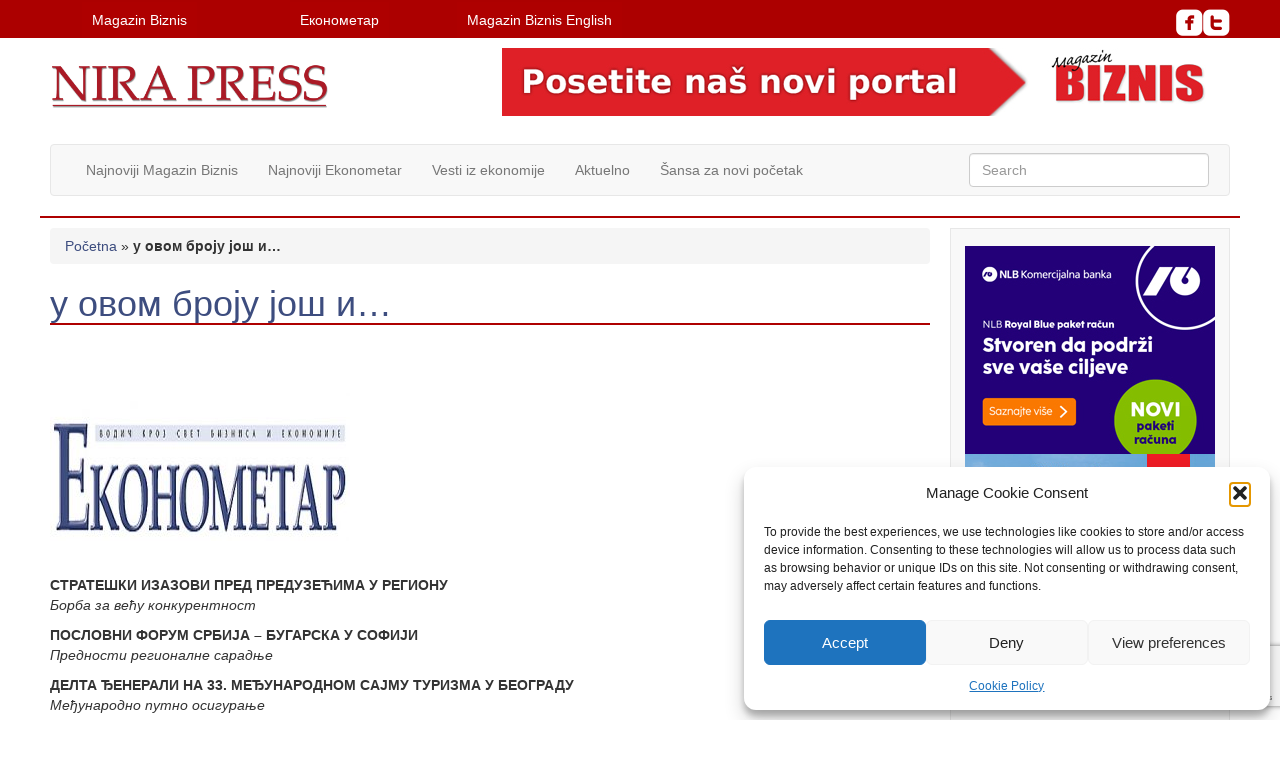

--- FILE ---
content_type: text/html; charset=UTF-8
request_url: https://www.nirapress.com/u-ovom-broju-jos-i-6/
body_size: 23400
content:
<!doctype html>
<!--[if lt IE 7]> <html class="no-js ie6 oldie" lang="en-US"> <![endif]-->
<!--[if IE 7]>    <html class="no-js ie7 oldie" lang="en-US"> <![endif]-->
<!--[if IE 8]>    <html class="no-js ie8 oldie" lang="en-US"> <![endif]-->
<!--[if gt IE 8]><!--> <html lang="en-US"> <!--<![endif]-->
<head>
	<link rel="shortcut" href="https://nirapress.com/wp-content/uploads/2016/01/favicon.ico" type="image/x-icon" />
<link rel="shortcut icon" href="https://nirapress.com/wp-content/uploads/2016/01/favicon.ico" type="image/x-icon" />
	<meta http-equiv="X-UA-Compatible" content="IE=edge,chrome=1">
	<meta charset="UTF-8" />
	<meta name="viewport" content="width=device-width, minimum-scale=1.0, initial-scale=1.0, maximum-scale=4.0, user-scalable=yes" />	<link rel="alternate" type="application/rss+xml" title="Nira Press RSS2 Feed" href="https://www.nirapress.com/feed/" />
	<link rel="pingback" href="https://www.nirapress.com/xmlrpc.php" />
	<title>у овом броју још и... - Nira Press</title>
		<meta name='robots' content='index, follow, max-image-preview:large, max-snippet:-1, max-video-preview:-1' />

<!-- Google Tag Manager for WordPress by gtm4wp.com -->
<script data-cfasync="false" data-pagespeed-no-defer>
	var gtm4wp_datalayer_name = "dataLayer";
	var dataLayer = dataLayer || [];
</script>
<!-- End Google Tag Manager for WordPress by gtm4wp.com -->
	<!-- This site is optimized with the Yoast SEO plugin v26.6 - https://yoast.com/wordpress/plugins/seo/ -->
	<link rel="canonical" href="https://www.nirapress.com/u-ovom-broju-jos-i-6/" />
	<meta property="og:locale" content="en_US" />
	<meta property="og:type" content="article" />
	<meta property="og:title" content="у овом броју још и... - Nira Press" />
	<meta property="og:description" content="&nbsp; &nbsp; &nbsp; &nbsp; &nbsp; &nbsp; &nbsp; &nbsp; СTРАТЕШКИ ИЗАЗОВИ ПРЕД ПРЕДУЗЕЋИМА У РЕГИОНУ Борба за већу конкурентност ПОСЛОВНИ ФОРУМ СРБИЈА – БУГАРСКА У СОФИЈИ Предности регионалне сарадње ДЕЛТА ЂЕНЕРАЛИ НА 33. МЕЂУНАРОДНОМ САЈМУ ТУРИЗМА У БЕОГРАДУ Међународно путно осигурање ПРЕДСТАВЉАМО НОВА ИЗДАЊА У ОБЛАСТИ ЕКОНОМИЈЕ Нова менаџерска знања ЏОН ВОРД: РАЗВОЈ ПОРОДИЧНИХ КОМПАНИЈА (2) Пет постулата породичног бизниса ПИТЕР Џ. НОРТХАУС: ЛИДЕРСТВО (2) Вештина решавања проблема &nbsp; Следећи број Економетра излази 5. априла 2011." />
	<meta property="og:url" content="https://www.nirapress.com/u-ovom-broju-jos-i-6/" />
	<meta property="og:site_name" content="Nira Press" />
	<meta property="article:published_time" content="2011-02-28T23:00:21+00:00" />
	<meta property="article:modified_time" content="2016-11-24T23:01:52+00:00" />
	<meta property="og:image" content="https://www.nirapress.com/wp-content/uploads/2006/12/ekonometar.jpg" />
	<meta property="og:image:width" content="436" />
	<meta property="og:image:height" content="250" />
	<meta property="og:image:type" content="image/jpeg" />
	<meta name="author" content="Radojka Nikolić" />
	<meta name="twitter:card" content="summary_large_image" />
	<meta name="twitter:label1" content="Written by" />
	<meta name="twitter:data1" content="Radojka Nikolić" />
	<script type="application/ld+json" class="yoast-schema-graph">{"@context":"https://schema.org","@graph":[{"@type":"WebPage","@id":"https://www.nirapress.com/u-ovom-broju-jos-i-6/","url":"https://www.nirapress.com/u-ovom-broju-jos-i-6/","name":"у овом броју још и... - Nira Press","isPartOf":{"@id":"https://www.nirapress.com/#website"},"primaryImageOfPage":{"@id":"https://www.nirapress.com/u-ovom-broju-jos-i-6/#primaryimage"},"image":{"@id":"https://www.nirapress.com/u-ovom-broju-jos-i-6/#primaryimage"},"thumbnailUrl":"https://www.nirapress.com/wp-content/uploads/2006/12/ekonometar.jpg","datePublished":"2011-02-28T23:00:21+00:00","dateModified":"2016-11-24T23:01:52+00:00","author":{"@id":"https://www.nirapress.com/#/schema/person/6b657aa12ee535d76894e3e6991e03ee"},"breadcrumb":{"@id":"https://www.nirapress.com/u-ovom-broju-jos-i-6/#breadcrumb"},"inLanguage":"en-US","potentialAction":[{"@type":"ReadAction","target":["https://www.nirapress.com/u-ovom-broju-jos-i-6/"]}]},{"@type":"ImageObject","inLanguage":"en-US","@id":"https://www.nirapress.com/u-ovom-broju-jos-i-6/#primaryimage","url":"https://www.nirapress.com/wp-content/uploads/2006/12/ekonometar.jpg","contentUrl":"https://www.nirapress.com/wp-content/uploads/2006/12/ekonometar.jpg","width":436,"height":250},{"@type":"BreadcrumbList","@id":"https://www.nirapress.com/u-ovom-broju-jos-i-6/#breadcrumb","itemListElement":[{"@type":"ListItem","position":1,"name":"Početna","item":"https://www.nirapress.com/"},{"@type":"ListItem","position":2,"name":"у овом броју још и&#8230;"}]},{"@type":"WebSite","@id":"https://www.nirapress.com/#website","url":"https://www.nirapress.com/","name":"Nira Press","description":"Izdavač časopisa Ekonometar i Magazin Biznis","potentialAction":[{"@type":"SearchAction","target":{"@type":"EntryPoint","urlTemplate":"https://www.nirapress.com/?s={search_term_string}"},"query-input":{"@type":"PropertyValueSpecification","valueRequired":true,"valueName":"search_term_string"}}],"inLanguage":"en-US"},{"@type":"Person","@id":"https://www.nirapress.com/#/schema/person/6b657aa12ee535d76894e3e6991e03ee","name":"Radojka Nikolić","url":"https://www.nirapress.com/author/radojka/"}]}</script>
	<!-- / Yoast SEO plugin. -->


<link rel='dns-prefetch' href='//static.addtoany.com' />
<link rel='dns-prefetch' href='//www.googletagmanager.com' />
<link rel="alternate" type="application/rss+xml" title="Nira Press &raquo; у овом броју још и&#8230; Comments Feed" href="https://www.nirapress.com/u-ovom-broju-jos-i-6/feed/" />
<link rel="alternate" title="oEmbed (JSON)" type="application/json+oembed" href="https://www.nirapress.com/wp-json/oembed/1.0/embed?url=https%3A%2F%2Fwww.nirapress.com%2Fu-ovom-broju-jos-i-6%2F" />
<link rel="alternate" title="oEmbed (XML)" type="text/xml+oembed" href="https://www.nirapress.com/wp-json/oembed/1.0/embed?url=https%3A%2F%2Fwww.nirapress.com%2Fu-ovom-broju-jos-i-6%2F&#038;format=xml" />
<style id='wp-img-auto-sizes-contain-inline-css' type='text/css'>
img:is([sizes=auto i],[sizes^="auto," i]){contain-intrinsic-size:3000px 1500px}
/*# sourceURL=wp-img-auto-sizes-contain-inline-css */
</style>
<style id='wp-emoji-styles-inline-css' type='text/css'>

	img.wp-smiley, img.emoji {
		display: inline !important;
		border: none !important;
		box-shadow: none !important;
		height: 1em !important;
		width: 1em !important;
		margin: 0 0.07em !important;
		vertical-align: -0.1em !important;
		background: none !important;
		padding: 0 !important;
	}
/*# sourceURL=wp-emoji-styles-inline-css */
</style>
<style id='wp-block-library-inline-css' type='text/css'>
:root{--wp-block-synced-color:#7a00df;--wp-block-synced-color--rgb:122,0,223;--wp-bound-block-color:var(--wp-block-synced-color);--wp-editor-canvas-background:#ddd;--wp-admin-theme-color:#007cba;--wp-admin-theme-color--rgb:0,124,186;--wp-admin-theme-color-darker-10:#006ba1;--wp-admin-theme-color-darker-10--rgb:0,107,160.5;--wp-admin-theme-color-darker-20:#005a87;--wp-admin-theme-color-darker-20--rgb:0,90,135;--wp-admin-border-width-focus:2px}@media (min-resolution:192dpi){:root{--wp-admin-border-width-focus:1.5px}}.wp-element-button{cursor:pointer}:root .has-very-light-gray-background-color{background-color:#eee}:root .has-very-dark-gray-background-color{background-color:#313131}:root .has-very-light-gray-color{color:#eee}:root .has-very-dark-gray-color{color:#313131}:root .has-vivid-green-cyan-to-vivid-cyan-blue-gradient-background{background:linear-gradient(135deg,#00d084,#0693e3)}:root .has-purple-crush-gradient-background{background:linear-gradient(135deg,#34e2e4,#4721fb 50%,#ab1dfe)}:root .has-hazy-dawn-gradient-background{background:linear-gradient(135deg,#faaca8,#dad0ec)}:root .has-subdued-olive-gradient-background{background:linear-gradient(135deg,#fafae1,#67a671)}:root .has-atomic-cream-gradient-background{background:linear-gradient(135deg,#fdd79a,#004a59)}:root .has-nightshade-gradient-background{background:linear-gradient(135deg,#330968,#31cdcf)}:root .has-midnight-gradient-background{background:linear-gradient(135deg,#020381,#2874fc)}:root{--wp--preset--font-size--normal:16px;--wp--preset--font-size--huge:42px}.has-regular-font-size{font-size:1em}.has-larger-font-size{font-size:2.625em}.has-normal-font-size{font-size:var(--wp--preset--font-size--normal)}.has-huge-font-size{font-size:var(--wp--preset--font-size--huge)}.has-text-align-center{text-align:center}.has-text-align-left{text-align:left}.has-text-align-right{text-align:right}.has-fit-text{white-space:nowrap!important}#end-resizable-editor-section{display:none}.aligncenter{clear:both}.items-justified-left{justify-content:flex-start}.items-justified-center{justify-content:center}.items-justified-right{justify-content:flex-end}.items-justified-space-between{justify-content:space-between}.screen-reader-text{border:0;clip-path:inset(50%);height:1px;margin:-1px;overflow:hidden;padding:0;position:absolute;width:1px;word-wrap:normal!important}.screen-reader-text:focus{background-color:#ddd;clip-path:none;color:#444;display:block;font-size:1em;height:auto;left:5px;line-height:normal;padding:15px 23px 14px;text-decoration:none;top:5px;width:auto;z-index:100000}html :where(.has-border-color){border-style:solid}html :where([style*=border-top-color]){border-top-style:solid}html :where([style*=border-right-color]){border-right-style:solid}html :where([style*=border-bottom-color]){border-bottom-style:solid}html :where([style*=border-left-color]){border-left-style:solid}html :where([style*=border-width]){border-style:solid}html :where([style*=border-top-width]){border-top-style:solid}html :where([style*=border-right-width]){border-right-style:solid}html :where([style*=border-bottom-width]){border-bottom-style:solid}html :where([style*=border-left-width]){border-left-style:solid}html :where(img[class*=wp-image-]){height:auto;max-width:100%}:where(figure){margin:0 0 1em}html :where(.is-position-sticky){--wp-admin--admin-bar--position-offset:var(--wp-admin--admin-bar--height,0px)}@media screen and (max-width:600px){html :where(.is-position-sticky){--wp-admin--admin-bar--position-offset:0px}}

/*# sourceURL=wp-block-library-inline-css */
</style><style id='global-styles-inline-css' type='text/css'>
:root{--wp--preset--aspect-ratio--square: 1;--wp--preset--aspect-ratio--4-3: 4/3;--wp--preset--aspect-ratio--3-4: 3/4;--wp--preset--aspect-ratio--3-2: 3/2;--wp--preset--aspect-ratio--2-3: 2/3;--wp--preset--aspect-ratio--16-9: 16/9;--wp--preset--aspect-ratio--9-16: 9/16;--wp--preset--color--black: #000000;--wp--preset--color--cyan-bluish-gray: #abb8c3;--wp--preset--color--white: #ffffff;--wp--preset--color--pale-pink: #f78da7;--wp--preset--color--vivid-red: #cf2e2e;--wp--preset--color--luminous-vivid-orange: #ff6900;--wp--preset--color--luminous-vivid-amber: #fcb900;--wp--preset--color--light-green-cyan: #7bdcb5;--wp--preset--color--vivid-green-cyan: #00d084;--wp--preset--color--pale-cyan-blue: #8ed1fc;--wp--preset--color--vivid-cyan-blue: #0693e3;--wp--preset--color--vivid-purple: #9b51e0;--wp--preset--gradient--vivid-cyan-blue-to-vivid-purple: linear-gradient(135deg,rgb(6,147,227) 0%,rgb(155,81,224) 100%);--wp--preset--gradient--light-green-cyan-to-vivid-green-cyan: linear-gradient(135deg,rgb(122,220,180) 0%,rgb(0,208,130) 100%);--wp--preset--gradient--luminous-vivid-amber-to-luminous-vivid-orange: linear-gradient(135deg,rgb(252,185,0) 0%,rgb(255,105,0) 100%);--wp--preset--gradient--luminous-vivid-orange-to-vivid-red: linear-gradient(135deg,rgb(255,105,0) 0%,rgb(207,46,46) 100%);--wp--preset--gradient--very-light-gray-to-cyan-bluish-gray: linear-gradient(135deg,rgb(238,238,238) 0%,rgb(169,184,195) 100%);--wp--preset--gradient--cool-to-warm-spectrum: linear-gradient(135deg,rgb(74,234,220) 0%,rgb(151,120,209) 20%,rgb(207,42,186) 40%,rgb(238,44,130) 60%,rgb(251,105,98) 80%,rgb(254,248,76) 100%);--wp--preset--gradient--blush-light-purple: linear-gradient(135deg,rgb(255,206,236) 0%,rgb(152,150,240) 100%);--wp--preset--gradient--blush-bordeaux: linear-gradient(135deg,rgb(254,205,165) 0%,rgb(254,45,45) 50%,rgb(107,0,62) 100%);--wp--preset--gradient--luminous-dusk: linear-gradient(135deg,rgb(255,203,112) 0%,rgb(199,81,192) 50%,rgb(65,88,208) 100%);--wp--preset--gradient--pale-ocean: linear-gradient(135deg,rgb(255,245,203) 0%,rgb(182,227,212) 50%,rgb(51,167,181) 100%);--wp--preset--gradient--electric-grass: linear-gradient(135deg,rgb(202,248,128) 0%,rgb(113,206,126) 100%);--wp--preset--gradient--midnight: linear-gradient(135deg,rgb(2,3,129) 0%,rgb(40,116,252) 100%);--wp--preset--font-size--small: 13px;--wp--preset--font-size--medium: 20px;--wp--preset--font-size--large: 36px;--wp--preset--font-size--x-large: 42px;--wp--preset--spacing--20: 0.44rem;--wp--preset--spacing--30: 0.67rem;--wp--preset--spacing--40: 1rem;--wp--preset--spacing--50: 1.5rem;--wp--preset--spacing--60: 2.25rem;--wp--preset--spacing--70: 3.38rem;--wp--preset--spacing--80: 5.06rem;--wp--preset--shadow--natural: 6px 6px 9px rgba(0, 0, 0, 0.2);--wp--preset--shadow--deep: 12px 12px 50px rgba(0, 0, 0, 0.4);--wp--preset--shadow--sharp: 6px 6px 0px rgba(0, 0, 0, 0.2);--wp--preset--shadow--outlined: 6px 6px 0px -3px rgb(255, 255, 255), 6px 6px rgb(0, 0, 0);--wp--preset--shadow--crisp: 6px 6px 0px rgb(0, 0, 0);}:where(.is-layout-flex){gap: 0.5em;}:where(.is-layout-grid){gap: 0.5em;}body .is-layout-flex{display: flex;}.is-layout-flex{flex-wrap: wrap;align-items: center;}.is-layout-flex > :is(*, div){margin: 0;}body .is-layout-grid{display: grid;}.is-layout-grid > :is(*, div){margin: 0;}:where(.wp-block-columns.is-layout-flex){gap: 2em;}:where(.wp-block-columns.is-layout-grid){gap: 2em;}:where(.wp-block-post-template.is-layout-flex){gap: 1.25em;}:where(.wp-block-post-template.is-layout-grid){gap: 1.25em;}.has-black-color{color: var(--wp--preset--color--black) !important;}.has-cyan-bluish-gray-color{color: var(--wp--preset--color--cyan-bluish-gray) !important;}.has-white-color{color: var(--wp--preset--color--white) !important;}.has-pale-pink-color{color: var(--wp--preset--color--pale-pink) !important;}.has-vivid-red-color{color: var(--wp--preset--color--vivid-red) !important;}.has-luminous-vivid-orange-color{color: var(--wp--preset--color--luminous-vivid-orange) !important;}.has-luminous-vivid-amber-color{color: var(--wp--preset--color--luminous-vivid-amber) !important;}.has-light-green-cyan-color{color: var(--wp--preset--color--light-green-cyan) !important;}.has-vivid-green-cyan-color{color: var(--wp--preset--color--vivid-green-cyan) !important;}.has-pale-cyan-blue-color{color: var(--wp--preset--color--pale-cyan-blue) !important;}.has-vivid-cyan-blue-color{color: var(--wp--preset--color--vivid-cyan-blue) !important;}.has-vivid-purple-color{color: var(--wp--preset--color--vivid-purple) !important;}.has-black-background-color{background-color: var(--wp--preset--color--black) !important;}.has-cyan-bluish-gray-background-color{background-color: var(--wp--preset--color--cyan-bluish-gray) !important;}.has-white-background-color{background-color: var(--wp--preset--color--white) !important;}.has-pale-pink-background-color{background-color: var(--wp--preset--color--pale-pink) !important;}.has-vivid-red-background-color{background-color: var(--wp--preset--color--vivid-red) !important;}.has-luminous-vivid-orange-background-color{background-color: var(--wp--preset--color--luminous-vivid-orange) !important;}.has-luminous-vivid-amber-background-color{background-color: var(--wp--preset--color--luminous-vivid-amber) !important;}.has-light-green-cyan-background-color{background-color: var(--wp--preset--color--light-green-cyan) !important;}.has-vivid-green-cyan-background-color{background-color: var(--wp--preset--color--vivid-green-cyan) !important;}.has-pale-cyan-blue-background-color{background-color: var(--wp--preset--color--pale-cyan-blue) !important;}.has-vivid-cyan-blue-background-color{background-color: var(--wp--preset--color--vivid-cyan-blue) !important;}.has-vivid-purple-background-color{background-color: var(--wp--preset--color--vivid-purple) !important;}.has-black-border-color{border-color: var(--wp--preset--color--black) !important;}.has-cyan-bluish-gray-border-color{border-color: var(--wp--preset--color--cyan-bluish-gray) !important;}.has-white-border-color{border-color: var(--wp--preset--color--white) !important;}.has-pale-pink-border-color{border-color: var(--wp--preset--color--pale-pink) !important;}.has-vivid-red-border-color{border-color: var(--wp--preset--color--vivid-red) !important;}.has-luminous-vivid-orange-border-color{border-color: var(--wp--preset--color--luminous-vivid-orange) !important;}.has-luminous-vivid-amber-border-color{border-color: var(--wp--preset--color--luminous-vivid-amber) !important;}.has-light-green-cyan-border-color{border-color: var(--wp--preset--color--light-green-cyan) !important;}.has-vivid-green-cyan-border-color{border-color: var(--wp--preset--color--vivid-green-cyan) !important;}.has-pale-cyan-blue-border-color{border-color: var(--wp--preset--color--pale-cyan-blue) !important;}.has-vivid-cyan-blue-border-color{border-color: var(--wp--preset--color--vivid-cyan-blue) !important;}.has-vivid-purple-border-color{border-color: var(--wp--preset--color--vivid-purple) !important;}.has-vivid-cyan-blue-to-vivid-purple-gradient-background{background: var(--wp--preset--gradient--vivid-cyan-blue-to-vivid-purple) !important;}.has-light-green-cyan-to-vivid-green-cyan-gradient-background{background: var(--wp--preset--gradient--light-green-cyan-to-vivid-green-cyan) !important;}.has-luminous-vivid-amber-to-luminous-vivid-orange-gradient-background{background: var(--wp--preset--gradient--luminous-vivid-amber-to-luminous-vivid-orange) !important;}.has-luminous-vivid-orange-to-vivid-red-gradient-background{background: var(--wp--preset--gradient--luminous-vivid-orange-to-vivid-red) !important;}.has-very-light-gray-to-cyan-bluish-gray-gradient-background{background: var(--wp--preset--gradient--very-light-gray-to-cyan-bluish-gray) !important;}.has-cool-to-warm-spectrum-gradient-background{background: var(--wp--preset--gradient--cool-to-warm-spectrum) !important;}.has-blush-light-purple-gradient-background{background: var(--wp--preset--gradient--blush-light-purple) !important;}.has-blush-bordeaux-gradient-background{background: var(--wp--preset--gradient--blush-bordeaux) !important;}.has-luminous-dusk-gradient-background{background: var(--wp--preset--gradient--luminous-dusk) !important;}.has-pale-ocean-gradient-background{background: var(--wp--preset--gradient--pale-ocean) !important;}.has-electric-grass-gradient-background{background: var(--wp--preset--gradient--electric-grass) !important;}.has-midnight-gradient-background{background: var(--wp--preset--gradient--midnight) !important;}.has-small-font-size{font-size: var(--wp--preset--font-size--small) !important;}.has-medium-font-size{font-size: var(--wp--preset--font-size--medium) !important;}.has-large-font-size{font-size: var(--wp--preset--font-size--large) !important;}.has-x-large-font-size{font-size: var(--wp--preset--font-size--x-large) !important;}
/*# sourceURL=global-styles-inline-css */
</style>

<style id='classic-theme-styles-inline-css' type='text/css'>
/*! This file is auto-generated */
.wp-block-button__link{color:#fff;background-color:#32373c;border-radius:9999px;box-shadow:none;text-decoration:none;padding:calc(.667em + 2px) calc(1.333em + 2px);font-size:1.125em}.wp-block-file__button{background:#32373c;color:#fff;text-decoration:none}
/*# sourceURL=/wp-includes/css/classic-themes.min.css */
</style>
<link rel='stylesheet' id='contact-form-7-css' href='https://www.nirapress.com/wp-content/plugins/contact-form-7/includes/css/styles.css?ver=6.1.4' type='text/css' media='all' />
<link rel='stylesheet' id='same-category-posts-css' href='https://www.nirapress.com/wp-content/plugins/same-category-posts/same-category-posts.css?ver=37005aa5cebcdbb44902b9ee65494f72' type='text/css' media='all' />
<link rel='stylesheet' id='super-rss-reader-css' href='https://www.nirapress.com/wp-content/plugins/super-rss-reader/public/css/style.min.css?ver=5.4' type='text/css' media='all' />
<link rel='stylesheet' id='wp-polls-css' href='https://www.nirapress.com/wp-content/plugins/wp-polls/polls-css.css?ver=2.77.3' type='text/css' media='all' />
<style id='wp-polls-inline-css' type='text/css'>
.wp-polls .pollbar {
	margin: 1px;
	font-size: 6px;
	line-height: 8px;
	height: 8px;
	background: #ac0000;
	border: 1px solid #e7e7e7;
}

/*# sourceURL=wp-polls-inline-css */
</style>
<link rel='stylesheet' id='cmplz-general-css' href='https://www.nirapress.com/wp-content/plugins/complianz-gdpr/assets/css/cookieblocker.min.css?ver=1767078584' type='text/css' media='all' />
<link rel='stylesheet' id='theme-global-css' href='https://www.nirapress.com/wp-content/themes/ultimatum/assets/css/theme.global.css?ver=37005aa5cebcdbb44902b9ee65494f72' type='text/css' media='all' />
<link rel='stylesheet' id='font-awesome-css' href='https://www.nirapress.com/wp-content/themes/ultimatum/assets/css/font-awesome.min.css?ver=37005aa5cebcdbb44902b9ee65494f72' type='text/css' media='all' />
<link rel='stylesheet' id='ult_core_template_1-css' href='https://www.nirapress.com/wp-content/uploads/ultimatum/template_1.css?ver=37005aa5cebcdbb44902b9ee65494f72' type='text/css' media='all' />
<link rel='stylesheet' id='ult_core_layout_14-css' href='https://www.nirapress.com/wp-content/uploads/ultimatum/layout_14.css?ver=37005aa5cebcdbb44902b9ee65494f72' type='text/css' media='all' />
<link rel='stylesheet' id='addtoany-css' href='https://www.nirapress.com/wp-content/plugins/add-to-any/addtoany.min.css?ver=1.16' type='text/css' media='all' />
<link rel='stylesheet' id='template_custom_1-css' href='https://www.nirapress.com/wp-content/uploads/ultimatum/template_custom_1.css?ver=37005aa5cebcdbb44902b9ee65494f72' type='text/css' media='all' />
<link rel='stylesheet' id='layout_custom_14-css' href='https://www.nirapress.com/wp-content/uploads/ultimatum/layout_custom_14.css?ver=37005aa5cebcdbb44902b9ee65494f72' type='text/css' media='all' />
<script data-service="burst" data-category="statistics" type="text/plain" async data-cmplz-src="https://www.nirapress.com/wp-content/plugins/burst-statistics/helpers/timeme/timeme.min.js?ver=1762165939" id="burst-timeme-js"></script>
<script type="text/javascript" src="https://www.nirapress.com/wp-includes/js/dist/hooks.min.js?ver=dd5603f07f9220ed27f1" id="wp-hooks-js"></script>
<script type="text/javascript" src="https://www.nirapress.com/wp-includes/js/dist/i18n.min.js?ver=c26c3dc7bed366793375" id="wp-i18n-js"></script>
<script type="text/javascript" id="wp-i18n-js-after">
/* <![CDATA[ */
wp.i18n.setLocaleData( { 'text direction\u0004ltr': [ 'ltr' ] } );
//# sourceURL=wp-i18n-js-after
/* ]]> */
</script>
<script type="text/javascript" src="https://www.nirapress.com/wp-includes/js/dist/url.min.js?ver=9e178c9516d1222dc834" id="wp-url-js"></script>
<script type="text/javascript" src="https://www.nirapress.com/wp-includes/js/dist/api-fetch.min.js?ver=3a4d9af2b423048b0dee" id="wp-api-fetch-js"></script>
<script type="text/javascript" id="wp-api-fetch-js-after">
/* <![CDATA[ */
wp.apiFetch.use( wp.apiFetch.createRootURLMiddleware( "https://www.nirapress.com/wp-json/" ) );
wp.apiFetch.nonceMiddleware = wp.apiFetch.createNonceMiddleware( "80d0bc354b" );
wp.apiFetch.use( wp.apiFetch.nonceMiddleware );
wp.apiFetch.use( wp.apiFetch.mediaUploadMiddleware );
wp.apiFetch.nonceEndpoint = "https://www.nirapress.com/wp-admin/admin-ajax.php?action=rest-nonce";
//# sourceURL=wp-api-fetch-js-after
/* ]]> */
</script>
<script type="text/javascript" id="burst-js-extra">
/* <![CDATA[ */
var burst = {"tracking":{"isInitialHit":true,"lastUpdateTimestamp":0,"beacon_url":"https://www.nirapress.com/wp-content/plugins/burst-statistics/endpoint.php","ajaxUrl":"https://www.nirapress.com/wp-admin/admin-ajax.php"},"options":{"cookieless":0,"pageUrl":"https://www.nirapress.com/u-ovom-broju-jos-i-6/","beacon_enabled":0,"do_not_track":0,"enable_turbo_mode":0,"track_url_change":0,"cookie_retention_days":30,"debug":0},"goals":{"completed":[],"scriptUrl":"https://www.nirapress.com/wp-content/plugins/burst-statistics//assets/js/build/burst-goals.js?v=1762165939","active":[]},"cache":{"uid":null,"fingerprint":null,"isUserAgent":null,"isDoNotTrack":null,"useCookies":null}};
//# sourceURL=burst-js-extra
/* ]]> */
</script>
<script data-service="burst" data-category="statistics" type="text/plain" async data-cmplz-src="https://www.nirapress.com/wp-content/plugins/burst-statistics/assets/js/build/burst.min.js?ver=1762165939" id="burst-js"></script>
<script type="text/javascript" id="addtoany-core-js-before">
/* <![CDATA[ */
window.a2a_config=window.a2a_config||{};a2a_config.callbacks=[];a2a_config.overlays=[];a2a_config.templates={};

//# sourceURL=addtoany-core-js-before
/* ]]> */
</script>
<script type="text/javascript" defer src="https://static.addtoany.com/menu/page.js" id="addtoany-core-js"></script>
<script type="text/javascript" src="https://www.nirapress.com/wp-includes/js/jquery/jquery.min.js?ver=3.7.1" id="jquery-core-js"></script>
<script type="text/javascript" src="https://www.nirapress.com/wp-includes/js/jquery/jquery-migrate.min.js?ver=3.4.1" id="jquery-migrate-js"></script>
<script type="text/javascript" defer src="https://www.nirapress.com/wp-content/plugins/add-to-any/addtoany.min.js?ver=1.1" id="addtoany-jquery-js"></script>
<script type="text/javascript" src="https://www.nirapress.com/wp-content/plugins/super-rss-reader/public/js/jquery.easy-ticker.min.js?ver=5.4" id="jquery-easy-ticker-js"></script>
<script type="text/javascript" src="https://www.nirapress.com/wp-content/plugins/super-rss-reader/public/js/script.min.js?ver=5.4" id="super-rss-reader-js"></script>
<script type="text/javascript" src="https://www.nirapress.com/wp-content/themes/ultimatum/assets/js/plugins/holder.js?ver=1.9.0" id="holder-js"></script>

<!-- Google tag (gtag.js) snippet added by Site Kit -->
<!-- Google Analytics snippet added by Site Kit -->
<script type="text/javascript" src="https://www.googletagmanager.com/gtag/js?id=G-YKHBR08J86" id="google_gtagjs-js" async></script>
<script type="text/javascript" id="google_gtagjs-js-after">
/* <![CDATA[ */
window.dataLayer = window.dataLayer || [];function gtag(){dataLayer.push(arguments);}
gtag("set","linker",{"domains":["www.nirapress.com"]});
gtag("js", new Date());
gtag("set", "developer_id.dZTNiMT", true);
gtag("config", "G-YKHBR08J86");
//# sourceURL=google_gtagjs-js-after
/* ]]> */
</script>
<link rel="https://api.w.org/" href="https://www.nirapress.com/wp-json/" /><link rel="alternate" title="JSON" type="application/json" href="https://www.nirapress.com/wp-json/wp/v2/posts/2030" /><link rel="EditURI" type="application/rsd+xml" title="RSD" href="https://www.nirapress.com/xmlrpc.php?rsd" />

<!-- This site is using AdRotate v5.16 to display their advertisements - https://ajdg.solutions/ -->
<!-- AdRotate CSS -->
<style type="text/css" media="screen">
	.g { margin:0px; padding:0px; overflow:hidden; line-height:1; zoom:1; }
	.g img { height:auto; }
	.g-col { position:relative; float:left; }
	.g-col:first-child { margin-left: 0; }
	.g-col:last-child { margin-right: 0; }
	.g-1 { margin:0px;  width:100%; max-width:728px; height:100%; max-height:90px; float:right; clear:right; }
	.g-2 { margin:3px 0px 0px 0px; }
	.g-3 { margin:1px 0px 0px 0px; }
	.g-4 { margin:1px 0px 0px 0px; }
	.g-5 { margin:1px;  width:100%; max-width:250px; height:auto; }
	.g-6 { margin:1px 0px 0px 0px; }
	.g-7 { margin:1px 0px 0px 0px; }
	.g-8 {  margin: 0 auto; }
	.g-10 { margin:0px;  width:100%; max-width:250px; height:auto; }
	.g-12 { margin:3px;  width:100%; max-width:250px; height:auto; }
	.g-13 { margin:5px;  }
	@media only screen and (max-width: 480px) {
		.g-col, .g-dyn, .g-single { width:100%; margin-left:0; margin-right:0; }
	}
</style>
<!-- /AdRotate CSS -->

<meta name="generator" content="Site Kit by Google 1.168.0" />			<style>.cmplz-hidden {
					display: none !important;
				}</style>
<!-- Google Tag Manager for WordPress by gtm4wp.com -->
<!-- GTM Container placement set to manual -->
<script data-cfasync="false" data-pagespeed-no-defer type="text/javascript">
	var dataLayer_content = {"pagePostType":"post","pagePostType2":"single-post","pageCategory":["ekonometar-075"],"pagePostAuthor":"Radojka Nikolić"};
	dataLayer.push( dataLayer_content );
</script>
<script data-cfasync="false" data-pagespeed-no-defer type="text/javascript">
(function(w,d,s,l,i){w[l]=w[l]||[];w[l].push({'gtm.start':
new Date().getTime(),event:'gtm.js'});var f=d.getElementsByTagName(s)[0],
j=d.createElement(s),dl=l!='dataLayer'?'&l='+l:'';j.async=true;j.src=
'//www.googletagmanager.com/gtm.js?id='+i+dl;f.parentNode.insertBefore(j,f);
})(window,document,'script','dataLayer','GTM-ND3PRWQ');
</script>
<!-- End Google Tag Manager for WordPress by gtm4wp.com -->	<!-- (C)2000-2019 Gemius SA - gemiusPrism  / nirapress.com/Home Page -->
<script type="text/javascript">
<!--//--><![CDATA[//><!--
var pp_gemius_identifier = 'zUbgjaePG2U5qYsStI.FnGZVHeKZ88ePvKEcEAmUdp3.s7';
// lines below shouldn't be edited
function gemius_pending(i) { window[i] = window[i] || function() {var x = window[i+'_pdata'] = window[i+'_pdata'] || []; x[x.length]=arguments;};};gemius_pending('gemius_hit'); gemius_pending('gemius_event'); gemius_pending('pp_gemius_hit'); gemius_pending('pp_gemius_event');(function(d,t) {try {var gt=d.createElement(t),s=d.getElementsByTagName(t)[0],l='http'+((location.protocol=='https:')?'s':''); gt.setAttribute('async','async');gt.setAttribute('defer','defer'); gt.src=l+'://gars.hit.gemius.pl/xgemius.js'; s.parentNode.insertBefore(gt,s);} catch (e) {}})(document,'script');
//--><!]]>
</script>
	<script type="text/javascript">
//<![CDATA[
var pptheme = 'default';
//]]>
</script>	 
</head>
<body data-rsssl=1 data-cmplz=1 class="wp-singular post-template-default single single-post postid-2030 single-format-standard wp-theme-ultimatum  ut-tbs3-default ut-layout-post-layout-ekonometar" data-burst_id="2030" data-burst_type="post">
<div class="clear"></div>
<header class="headwrapper">
<div class="ult-wrapper wrapper " id="wrapper-57">

<div class="ult-container  container " id="container-57">
<div class="row">
		<div class="ult-column col-md-2 " id="col-57-1">
			<div class="colwrapper"><div class="widget widget_ultimatummenu inner-container"><script type="text/javascript">
	//<![CDATA[
	jQuery(document).ready(function($) {
				var ddmenuwidth=jQuery("#ultimatummenu-2-item > ul").width();
		jQuery("#ultimatummenu-2-item > ul").css("width",(2+ddmenuwidth)+"px");
				ddsmoothmenu.init({
			mainmenuid: "ultimatummenu-2-item",
			orientation: 'h',
			classname: 'ddsmoothmenuh center',
			contentsource: "markup"
		})
	});
	//]]>
</script>
<div class="ultimatum-nav">
<div class=" ddsmoothmenuh" id="ultimatummenu-2-item">
	<ul id="menu-magazin-biznis-menu" class="menu"><li id="menu-item-21331" class="menu-item menu-item-type-post_type menu-item-object-page menu-item-has-children menu-item-21331"><a href="https://www.nirapress.com/magazin-biznis/">Magazin Biznis</a>
<ul class="sub-menu">
	<li id="menu-item-45611" class="menu-item menu-item-type-post_type menu-item-object-page menu-item-45611"><a href="https://www.nirapress.com/magazin-biznis-2021/">Magazin Biznis 2021</a></li>
	<li id="menu-item-38684" class="menu-item menu-item-type-post_type menu-item-object-page menu-item-38684"><a href="https://www.nirapress.com/magazin-biznis-2020/">Magazin Biznis 2020</a></li>
	<li id="menu-item-32029" class="menu-item menu-item-type-post_type menu-item-object-page menu-item-32029"><a href="https://www.nirapress.com/magazin-biznis-2019/">Magazin Biznis 2019</a></li>
	<li id="menu-item-27718" class="menu-item menu-item-type-post_type menu-item-object-page menu-item-27718"><a href="https://www.nirapress.com/magazin-biznis-2018/">Magazin Biznis 2018</a></li>
	<li id="menu-item-23610" class="menu-item menu-item-type-post_type menu-item-object-page menu-item-23610"><a href="https://www.nirapress.com/magazin-biznis-2017/">Magazin Biznis 2017</a></li>
	<li id="menu-item-21326" class="menu-item menu-item-type-post_type menu-item-object-page menu-item-21326"><a href="https://www.nirapress.com/magazin-biznis-2016/">Magazin Biznis 2016</a></li>
	<li id="menu-item-21313" class="menu-item menu-item-type-post_type menu-item-object-page menu-item-21313"><a href="https://www.nirapress.com/magazin-biznis-2015/">Magazin Biznis 2015</a></li>
	<li id="menu-item-21300" class="menu-item menu-item-type-post_type menu-item-object-page menu-item-21300"><a href="https://www.nirapress.com/magazin-biznis-2014/">Magazin Biznis 2014</a></li>
	<li id="menu-item-21287" class="menu-item menu-item-type-post_type menu-item-object-page menu-item-21287"><a href="https://www.nirapress.com/magazin-biznis-2013/">Magazin Biznis 2013</a></li>
	<li id="menu-item-21274" class="menu-item menu-item-type-post_type menu-item-object-page menu-item-21274"><a href="https://www.nirapress.com/magazin-biznis-2012/">Magazin Biznis 2012</a></li>
	<li id="menu-item-21261" class="menu-item menu-item-type-post_type menu-item-object-page menu-item-21261"><a href="https://www.nirapress.com/magazin-biznis-2011/">Magazin Biznis 2011</a></li>
	<li id="menu-item-21235" class="menu-item menu-item-type-post_type menu-item-object-page menu-item-21235"><a href="https://www.nirapress.com/magazin-biznis-2010/">Magazin Biznis 2010</a></li>
	<li id="menu-item-21222" class="menu-item menu-item-type-post_type menu-item-object-page menu-item-21222"><a href="https://www.nirapress.com/magazin-biznis-2009/">Magazin Biznis 2009</a></li>
	<li id="menu-item-21162" class="menu-item menu-item-type-post_type menu-item-object-page menu-item-21162"><a href="https://www.nirapress.com/magazin-biznis-2008/">Magazin Biznis 2008</a></li>
	<li id="menu-item-21147" class="menu-item menu-item-type-post_type menu-item-object-page menu-item-21147"><a href="https://www.nirapress.com/magazin-biznis-2007/">Magazin Biznis 2007</a></li>
	<li id="menu-item-12858" class="menu-item menu-item-type-post_type menu-item-object-page menu-item-12858"><a href="https://www.nirapress.com/magazin-biznis-2006/">Magazin Biznis 2006</a></li>
</ul>
</li>
</ul></div>
</div>
</div><div class="clearfix"></div></div>
		</div>
				<div class="ult-column col-md-2 " id="col-57-2">
			<div class="colwrapper"><div class="widget widget_ultimatummenu inner-container"><script type="text/javascript">
	//<![CDATA[
	jQuery(document).ready(function($) {
				var ddmenuwidth=jQuery("#ultimatummenu-6-item > ul").width();
		jQuery("#ultimatummenu-6-item > ul").css("width",(2+ddmenuwidth)+"px");
				ddsmoothmenu.init({
			mainmenuid: "ultimatummenu-6-item",
			orientation: 'h',
			classname: 'ddsmoothmenuh center',
			contentsource: "markup"
		})
	});
	//]]>
</script>
<div class="ultimatum-nav">
<div class=" ddsmoothmenuh" id="ultimatummenu-6-item">
	<ul id="menu-ekonometar-menu" class="menu"><li id="menu-item-21332" class="menu-item menu-item-type-post_type menu-item-object-page menu-item-has-children menu-item-21332"><a href="https://www.nirapress.com/ekonometar-2/">Економетар</a>
<ul class="sub-menu">
	<li id="menu-item-45415" class="menu-item menu-item-type-post_type menu-item-object-page menu-item-45415"><a href="https://www.nirapress.com/%d0%95%d0%ba%d0%be%d0%bd%d0%be%d0%bc%d0%b5%d1%82%d0%b0%d1%80-2021/">Економетар 2021</a></li>
	<li id="menu-item-38478" class="menu-item menu-item-type-post_type menu-item-object-page menu-item-38478"><a href="https://www.nirapress.com/ekonometar-2020/">Економетар 2020</a></li>
	<li id="menu-item-31830" class="menu-item menu-item-type-post_type menu-item-object-page menu-item-31830"><a href="https://www.nirapress.com/ekonometar-2019/">Економетар 2019</a></li>
	<li id="menu-item-27598" class="menu-item menu-item-type-post_type menu-item-object-page menu-item-27598"><a href="https://www.nirapress.com/ekonometar-2018/">Економетар 2018</a></li>
	<li id="menu-item-22970" class="menu-item menu-item-type-post_type menu-item-object-page menu-item-22970"><a href="https://www.nirapress.com/ekonometar-2017/">Економетар 2017</a></li>
	<li id="menu-item-21135" class="menu-item menu-item-type-post_type menu-item-object-page menu-item-21135"><a href="https://www.nirapress.com/ekonometar-2016/">Економетар 2016</a></li>
	<li id="menu-item-21122" class="menu-item menu-item-type-post_type menu-item-object-page menu-item-21122"><a href="https://www.nirapress.com/ekonometar-2015/">Економетар 2015</a></li>
	<li id="menu-item-21109" class="menu-item menu-item-type-post_type menu-item-object-page menu-item-21109"><a href="https://www.nirapress.com/ekonometar-2014/">Економетар 2014</a></li>
	<li id="menu-item-21096" class="menu-item menu-item-type-post_type menu-item-object-page menu-item-21096"><a href="https://www.nirapress.com/ekonometar-2013/">Економетар 2013</a></li>
	<li id="menu-item-21083" class="menu-item menu-item-type-post_type menu-item-object-page menu-item-21083"><a href="https://www.nirapress.com/ekonometar-2012/">Економетар 2012</a></li>
	<li id="menu-item-21070" class="menu-item menu-item-type-post_type menu-item-object-page menu-item-21070"><a href="https://www.nirapress.com/ekonometar-2011/">Економетар 2011</a></li>
	<li id="menu-item-21056" class="menu-item menu-item-type-post_type menu-item-object-page menu-item-21056"><a href="https://www.nirapress.com/ekonometar-2010/">Економетар 2010</a></li>
	<li id="menu-item-21043" class="menu-item menu-item-type-post_type menu-item-object-page menu-item-21043"><a href="https://www.nirapress.com/ekonometar-2009/">Економетар 2009</a></li>
	<li id="menu-item-21030" class="menu-item menu-item-type-post_type menu-item-object-page menu-item-21030"><a href="https://www.nirapress.com/ekonometar-2008/">Економетар 2008</a></li>
	<li id="menu-item-21015" class="menu-item menu-item-type-post_type menu-item-object-page menu-item-21015"><a href="https://www.nirapress.com/ekonometar-2007/">Економетар 2007</a></li>
	<li id="menu-item-20999" class="menu-item menu-item-type-post_type menu-item-object-page menu-item-20999"><a href="https://www.nirapress.com/ekonometar-2006/">Економетар 2006</a></li>
</ul>
</li>
</ul></div>
</div>
</div><div class="clearfix"></div></div>
		</div>
				<div class="ult-column col-md-2 " id="col-57-3">
			<div class="colwrapper"><div class="widget widget_ultimatummenu inner-container"><script type="text/javascript">
	//<![CDATA[
	jQuery(document).ready(function($) {
				var ddmenuwidth=jQuery("#ultimatummenu-8-item > ul").width();
		jQuery("#ultimatummenu-8-item > ul").css("width",(2+ddmenuwidth)+"px");
				ddsmoothmenu.init({
			mainmenuid: "ultimatummenu-8-item",
			orientation: 'h',
			classname: 'ddsmoothmenuh center',
			contentsource: "markup"
		})
	});
	//]]>
</script>
<div class="ultimatum-nav">
<div class=" ddsmoothmenuh" id="ultimatummenu-8-item">
	<ul id="menu-magazin-biznis-english-edition" class="menu"><li id="menu-item-9181" class="menu-item menu-item-type-taxonomy menu-item-object-category menu-item-has-children menu-item-9181"><a href="https://www.nirapress.com/category/magazin-biznis-english-edition/">Magazin Biznis English</a>
<ul class="sub-menu">
	<li id="menu-item-46131" class="menu-item menu-item-type-taxonomy menu-item-object-category menu-item-46131"><a href="https://www.nirapress.com/category/magazin-biznis-english-edition/magazin-biznis-march-2021-english-edition/">Magazin Biznis, March 2021 &#8211; English edition</a></li>
	<li id="menu-item-9164" class="menu-item menu-item-type-taxonomy menu-item-object-category menu-item-9164"><a href="https://www.nirapress.com/category/magazin-biznis-english-edition/magazin-biznis-037-english-edition/">Magazin Biznis br. 37</a></li>
	<li id="menu-item-9163" class="menu-item menu-item-type-taxonomy menu-item-object-category menu-item-9163"><a href="https://www.nirapress.com/category/magazin-biznis-english-edition/magazin-biznis-035-036-english-edition/">Magazin Biznis br. 35-36</a></li>
	<li id="menu-item-9172" class="menu-item menu-item-type-taxonomy menu-item-object-category menu-item-9172"><a href="https://www.nirapress.com/category/magazin-biznis-english-edition/magazin-biznis-034-english-edition/">Magazin Biznis br. 34</a></li>
	<li id="menu-item-9173" class="menu-item menu-item-type-taxonomy menu-item-object-category menu-item-9173"><a href="https://www.nirapress.com/category/magazin-biznis-english-edition/magazin-biznis-032-english-edition/">Magazin Biznis br. 32</a></li>
	<li id="menu-item-9162" class="menu-item menu-item-type-taxonomy menu-item-object-category menu-item-9162"><a href="https://www.nirapress.com/category/magazin-biznis-english-edition/magazin-biznis-030-031-english-edition/">Magazin Biznis br. 30-31</a></li>
	<li id="menu-item-9174" class="menu-item menu-item-type-taxonomy menu-item-object-category menu-item-9174"><a href="https://www.nirapress.com/category/magazin-biznis-english-edition/magazin-biznis-029-english-edition/">Magazin Biznis br. 29</a></li>
	<li id="menu-item-9175" class="menu-item menu-item-type-taxonomy menu-item-object-category menu-item-9175"><a href="https://www.nirapress.com/category/magazin-biznis-english-edition/magazin-biznis-027-english-edition/">Magazin Biznis br. 27</a></li>
	<li id="menu-item-9176" class="menu-item menu-item-type-taxonomy menu-item-object-category menu-item-9176"><a href="https://www.nirapress.com/category/magazin-biznis-english-edition/magazin-biznis-025-english-edition/">Magazin Biznis br. 25</a></li>
	<li id="menu-item-9177" class="menu-item menu-item-type-taxonomy menu-item-object-category menu-item-9177"><a href="https://www.nirapress.com/category/magazin-biznis-english-edition/magazin-biznis-023-024-english-edition/">Magazin Biznis br. 23-24</a></li>
	<li id="menu-item-9178" class="menu-item menu-item-type-taxonomy menu-item-object-category menu-item-9178"><a href="https://www.nirapress.com/category/magazin-biznis-english-edition/magazin-biznis-022-english-edition/">Magazin Biznis br. 22</a></li>
	<li id="menu-item-9179" class="menu-item menu-item-type-taxonomy menu-item-object-category menu-item-9179"><a href="https://www.nirapress.com/category/magazin-biznis-english-edition/magazin-biznis-021-english-edition/">Magazin Biznis br. 21</a></li>
	<li id="menu-item-9171" class="menu-item menu-item-type-taxonomy menu-item-object-category menu-item-9171"><a href="https://www.nirapress.com/category/magazin-biznis-english-edition/magazin-biznis-020-english-edition/">Magazin Biznis br. 20</a></li>
	<li id="menu-item-9170" class="menu-item menu-item-type-taxonomy menu-item-object-category menu-item-9170"><a href="https://www.nirapress.com/category/magazin-biznis-english-edition/magazin-biznis-018-019-english-edition/">Magazin Biznis br. 18-19</a></li>
	<li id="menu-item-9169" class="menu-item menu-item-type-taxonomy menu-item-object-category menu-item-9169"><a href="https://www.nirapress.com/category/magazin-biznis-english-edition/magazin-biznis-017-english-edition/">Magazin Biznis br. 17</a></li>
	<li id="menu-item-9168" class="menu-item menu-item-type-taxonomy menu-item-object-category menu-item-9168"><a href="https://www.nirapress.com/category/magazin-biznis-english-edition/magazin-biznis-016-english-edition/">Magazin Biznis br. 16</a></li>
	<li id="menu-item-9167" class="menu-item menu-item-type-taxonomy menu-item-object-category menu-item-9167"><a href="https://www.nirapress.com/category/magazin-biznis-english-edition/magazin-biznis-015-english-edition/">Magazin Biznis br. 15</a></li>
	<li id="menu-item-9166" class="menu-item menu-item-type-taxonomy menu-item-object-category menu-item-9166"><a href="https://www.nirapress.com/category/magazin-biznis-english-edition/magazin-biznis-014-english-edition/">Magazin Biznis br. 14</a></li>
	<li id="menu-item-9165" class="menu-item menu-item-type-taxonomy menu-item-object-category menu-item-9165"><a href="https://www.nirapress.com/category/magazin-biznis-english-edition/magazin-biznis-013-english-edition/">Magazin Biznis br. 13</a></li>
	<li id="menu-item-9180" class="menu-item menu-item-type-taxonomy menu-item-object-category menu-item-9180"><a href="https://www.nirapress.com/category/magazin-biznis-english-edition/c199-magazin-biznis-september-2013-english-edition/">Magazin Biznis, September 2013</a></li>
</ul>
</li>
</ul></div>
</div>
</div><div class="clearfix"></div></div>
		</div>
				<div class="ult-column col-md-2 " id="col-57-4">
			<div class="colwrapper">&nbsp;</div>
		</div>
				<div class="ult-column col-md-2 " id="col-57-5">
			<div class="colwrapper">&nbsp;</div>
		</div>
				<div class="ult-column col-md-2 " id="col-57-6">
			<div class="colwrapper"><div class="widget widget_ultimatumsocial inner-container">		<div class="ult_social" style="text-align: right">
			<a href="https://www.facebook.com/nira.press" target="_blank" style="font-size:32px;line-height:32px"><i class="social-icon-rounded-facebook"></i></a><a href="https://twitter.com/NiraPress" target="_blank" style="font-size:32px;line-height:32px"><i class="social-icon-rounded-twitter"></i></a>		</div>
		</div></div>
		</div>
		</div></div>
</div>
<div class="ult-wrapper wrapper " id="wrapper-96">

<div class="ult-container  container " id="container-96">
<div class="row">
		<div class="ult-column col-md-3 " id="col-96-1">
			<div class="colwrapper"><div id="logo-container"><h1><a href="https://www.nirapress.com" class="logo"><img src="https://www.nirapress.com/wp-content/uploads/2016/01/np-logo.png" alt="Nira Press" class="img-responsive"/></a></h1></div></div>
		</div>
		<div class="ult-column col-md-9 " id="col-96-2">
			<div class="colwrapper"><div class="widget widget_ultimatumsidebars inner-container"><div id="adrotate_widgets-14" class="widget adrotate_widgets"><div class="g g-1"><div class="g-dyn a-68 c-1"><a class="gofollow" data-track="NjgsMSw2MA==" href="https://www.magazinbiznis.rs/" target="_blank"><img src="https://www.nirapress.com/wp-content/uploads/2022/02/banner-728x60-1.jpg" /></a></div></div></div></div></div>
		</div>
		</div></div>
</div>
<div class="ult-wrapper wrapper " id="wrapper-95">

<div class="ult-container  container " id="container-95">
<div class="row">
		<div class="ult-column col-md-6 " id="col-95-1">
			<div class="colwrapper">&nbsp;</div>
		</div>
		<div class="ult-column col-md-6 " id="col-95-2">
			<div class="colwrapper">&nbsp;</div>
		</div>
		</div></div>
</div>
<div class="ult-wrapper wrapper " id="wrapper-4">

<div class="ult-container  container " id="container-4">
<div class="row">
		<div class="ult-column col-md-12 " id="col-4-1">
			<div class="colwrapper"><div class="widget widget_ultimatummenu inner-container"><nav class="navbar navbar-default" role="navigation">
	<div class="container-fluid">
        <div class="navbar-header">
            <button type="button" class="navbar-toggle" data-toggle="collapse" data-target="#bs-navbar-collapse-ultimatummenu-3">
                <span class="sr-only">Toggle navigation</span>
                <span class="icon-bar"></span>
                <span class="icon-bar"></span>
                <span class="icon-bar"></span>
            </button>
                    </div>
        <div class="collapse navbar-collapse" id="bs-navbar-collapse-ultimatummenu-3">
            <ul id="menu-glavni" class="nav navbar-nav"><li id="menu-item-24898" class="menu-item menu-item-type-custom menu-item-object-custom menu-item-24898"><a title="Najnoviji Magazin Biznis" href="https://www.nirapress.com/category/magazin-biznis/magazin-biznis-2021/magazin-biznis-191-192">Najnoviji Magazin Biznis</a></li>
<li id="menu-item-24686" class="menu-item menu-item-type-custom menu-item-object-custom menu-item-24686"><a title="Najnoviji Ekonometar" href="https://www.nirapress.com/category/ekonometar/ekonometar-2021/ekonometar-204-205/">Najnoviji Ekonometar</a></li>
<li id="menu-item-5971" class="menu-item menu-item-type-taxonomy menu-item-object-category menu-item-5971"><a title="Vesti iz ekonomije" href="https://www.nirapress.com/category/vesti/">Vesti iz ekonomije</a></li>
<li id="menu-item-33130" class="menu-item menu-item-type-taxonomy menu-item-object-category menu-item-33130"><a title="Aktuelno" href="https://www.nirapress.com/category/aktuelno/">Aktuelno</a></li>
<li id="menu-item-5972" class="menu-item menu-item-type-taxonomy menu-item-object-category menu-item-5972"><a title="Šansa za novi početak" href="https://www.nirapress.com/category/sansa-za-novi-pocetak/pokrenut-projekat/">Šansa za novi početak</a></li>
</ul>                            <form class="navbar-form navbar-right" role="search" method="get" id="searchform" action="https://www.nirapress.com/" >
                    <div class="form-group">
                        <input type="text" class="form-control col-lg-8" placeholder="Search" name="s" id="s" value="" />
                    </div>
                </form>
                    </div>
	</div>
</nav>
</div><div class="clearfix"></div></div>
		</div>
		</div></div>
</div>
</header>
<div class="bodywrapper" id="bodywrapper">
<div class="ult-wrapper wrapper " id="wrapper-59">

<div class="ult-container  container " id="container-59">
<div class="row">
		<div class="ult-column col-md-9 " id="col-59-1">
			<div class="colwrapper"><div class="hidden-sm hidden-xs widget widget_ultimatumbcumb inner-container"><div class="breadcrumb"><span><span><a href="https://www.nirapress.com/">Početna</a></span> » <span class="breadcrumb_last" aria-current="page"><strong>у овом броју још и&#8230;</strong></span></span></div></div><div class="widget adrotate_widgets inner-container"><!-- Either there are no banners, they are disabled or none qualified for this location! --></div><div class="inner-container"> 	<div id="content" role="main">
 	 	 	<article id="post-2030" class="post-2030 post type-post status-publish format-standard has-post-thumbnail hentry category-ekonometar-075 entry post-inner">

 		 		<h1 class="entry-title post-header">у овом броју још и&#8230;</h1> 
 		 
 		 		<div class="entry-content">
 			<p>&nbsp;</p>
<p><img fetchpriority="high" decoding="async" class="alignleft size-medium wp-image-15166" src="https://www.nirapress.com/wp-content/uploads/2006/12/ekonometar-300x172.jpg" alt="ekonometar" width="300" height="172" srcset="https://www.nirapress.com/wp-content/uploads/2006/12/ekonometar-300x172.jpg 300w, https://www.nirapress.com/wp-content/uploads/2006/12/ekonometar.jpg 436w" sizes="(max-width: 300px) 100vw, 300px" /></p>
<p>&nbsp;</p>
<p>&nbsp;</p>
<p>&nbsp;</p>
<p>&nbsp;</p>
<p>&nbsp;</p>
<p>&nbsp;</p>
<p>&nbsp;</p>
<p><strong>СTРАТЕШКИ ИЗАЗОВИ ПРЕД ПРЕДУЗЕЋИМА У РЕГИОНУ</strong><br />
<em>Борба за већу конкурентност</em></p>
<p><strong>ПОСЛОВНИ ФОРУМ СРБИЈА – БУГАРСКА У СОФИЈИ</strong><br />
<em>Предности регионалне сарадње</em></p>
<p><strong>ДЕЛТА ЂЕНЕРАЛИ НА 33. МЕЂУНАРОДНОМ САЈМУ ТУРИЗМА У БЕОГРАДУ</strong><br />
<em>Међународно путно осигурање</em></p>
<p><strong>ПРЕДСТАВЉАМО НОВА ИЗДАЊА У ОБЛАСТИ ЕКОНОМИЈЕ</strong><br />
<em>Нова менаџерска знања</em></p>
<p><strong>ЏОН ВОРД: РАЗВОЈ ПОРОДИЧНИХ КОМПАНИЈА (2)</strong><br />
<em>Пет постулата породичног бизниса</em></p>
<p><strong>ПИТЕР Џ. НОРТХАУС: ЛИДЕРСТВО (2)</strong><br />
<em>Вештина решавања проблема</em></p>
<p>&nbsp;</p>
<p style="text-align: right;"><em>Следећи број Економетра излази 5. априла 2011.</em></p>
<div class="addtoany_share_save_container addtoany_content addtoany_content_bottom"><div class="addtoany_header">Podelite ovaj tekst:</div><div class="a2a_kit a2a_kit_size_30 addtoany_list" data-a2a-url="https://www.nirapress.com/u-ovom-broju-jos-i-6/" data-a2a-title="у овом броју још и…"><a class="a2a_button_facebook" href="https://www.addtoany.com/add_to/facebook?linkurl=https%3A%2F%2Fwww.nirapress.com%2Fu-ovom-broju-jos-i-6%2F&amp;linkname=%D1%83%20%D0%BE%D0%B2%D0%BE%D0%BC%20%D0%B1%D1%80%D0%BE%D1%98%D1%83%20%D1%98%D0%BE%D1%88%20%D0%B8%E2%80%A6" title="Facebook" rel="nofollow noopener" target="_blank"></a><a class="a2a_button_twitter" href="https://www.addtoany.com/add_to/twitter?linkurl=https%3A%2F%2Fwww.nirapress.com%2Fu-ovom-broju-jos-i-6%2F&amp;linkname=%D1%83%20%D0%BE%D0%B2%D0%BE%D0%BC%20%D0%B1%D1%80%D0%BE%D1%98%D1%83%20%D1%98%D0%BE%D1%88%20%D0%B8%E2%80%A6" title="Twitter" rel="nofollow noopener" target="_blank"></a></div></div> 		</div>
 		 		<div class="clearfix"></div>
 	</article>
 	<div class="clearfix"></div><div style="clear:both"></div> 	</div>
 	</div><div class="widget same-category-posts inner-container"> <h3 class="element-title">Економетар, март 2011, број 75</h3><ul>
<li class="same-category-post-item "><a class="same-category-post-thumbnail same-category-post-css-cropping"href="https://www.nirapress.com/ocna-bolnica-profesional-dr-suvajac/" title="OЧНА БОЛНИЦА „ПРОФЕСИОНАЛ ДР СУВАЈАЦ“"><span style="width:150px;height:100px;"><img style="margin-left:-12.2px;height:100px;clip:rect(auto,162.2px,auto,12.2px);width:auto;max-width:initial;" width='174.4' height='100' src="https://www.nirapress.com/wp-content/uploads/2011/03/porodicni-biznis.jpg" class="attachment-150x150x1x151x151 size-150x150x1x151x151" alt="" decoding="async" loading="lazy" srcset="https://www.nirapress.com/wp-content/uploads/2011/03/porodicni-biznis.jpg 436w, https://www.nirapress.com/wp-content/uploads/2011/03/porodicni-biznis-300x172.jpg 300w" sizes="auto, (max-width: 174.4px) 100vw, 174.4px" /></span></a><a class="post-title" href="https://www.nirapress.com/ocna-bolnica-profesional-dr-suvajac/" rel="bookmark" title="OЧНА БОЛНИЦА „ПРОФЕСИОНАЛ ДР СУВАЈАЦ“">OЧНА БОЛНИЦА „ПРОФЕСИОНАЛ ДР СУВАЈАЦ“</a><p class="post-date">1 Mar 2011</p><p>Власници болнице „Професионал др Сувајац“ пред очима јавности кроз ТВ акцију „Идеалан профил” изабрали су најбољу дипломирану студенткињу Медицинског факултета за</p>
</li><li class="same-category-post-item "><a class="same-category-post-thumbnail same-category-post-css-cropping"href="https://www.nirapress.com/kvalitetni-proizvodi-od-kozjeg-mleka/" title="Квалитетни производи од козјег млека"><span style="width:150px;height:100px;"><img style="margin-left:-12.2px;height:100px;clip:rect(auto,162.2px,auto,12.2px);width:auto;max-width:initial;" width='174.4' height='100' src="https://www.nirapress.com/wp-content/uploads/2011/03/koze.jpg" class="attachment-150x150x1x151x151 size-150x150x1x151x151" alt="" decoding="async" loading="lazy" srcset="https://www.nirapress.com/wp-content/uploads/2011/03/koze.jpg 436w, https://www.nirapress.com/wp-content/uploads/2011/03/koze-300x172.jpg 300w" sizes="auto, (max-width: 174.4px) 100vw, 174.4px" /></span></a><a class="post-title" href="https://www.nirapress.com/kvalitetni-proizvodi-od-kozjeg-mleka/" rel="bookmark" title="Квалитетни производи од козјег млека">Квалитетни производи од козјег млека</a><p class="post-date">1 Mar 2011</p><p>Новцем намењеним за куповину стана у Врању набавио алпске козе, фазане, куниће и кућу са окућницом у селу Катун. Алпска коза</p>
</li><li class="same-category-post-item "><a class="same-category-post-thumbnail same-category-post-css-cropping"href="https://www.nirapress.com/la-paste-put-do-brendiranog-keksa/" title="„ЛА ПАСТЕ”: Пут до брендираног кекса"><span style="width:150px;height:100px;"><img style="margin-left:-12.2px;height:100px;clip:rect(auto,162.2px,auto,12.2px);width:auto;max-width:initial;" width='174.4' height='100' src="https://www.nirapress.com/wp-content/uploads/2011/03/keks.jpg" class="attachment-150x150x1x151x151 size-150x150x1x151x151" alt="" decoding="async" loading="lazy" srcset="https://www.nirapress.com/wp-content/uploads/2011/03/keks.jpg 436w, https://www.nirapress.com/wp-content/uploads/2011/03/keks-300x172.jpg 300w" sizes="auto, (max-width: 174.4px) 100vw, 174.4px" /></span></a><a class="post-title" href="https://www.nirapress.com/la-paste-put-do-brendiranog-keksa/" rel="bookmark" title="„ЛА ПАСТЕ”: Пут до брендираног кекса">„ЛА ПАСТЕ”: Пут до брендираног кекса</a><p class="post-date">1 Mar 2011</p><p>Три жене ручно произведу 350 килограма кекса за пет дана. Анализе потврђују квалитет производа од интегралног брашна, безглутенског брашна, биљних масти,</p>
</li><li class="same-category-post-item "><a class="same-category-post-thumbnail same-category-post-css-cropping"href="https://www.nirapress.com/vinarski-podrum-aleksic-iz-vranja-cuvari-tradicije/" title="ВИНАРСКИ ПОДРУМ „АЛЕКСИЋ” ИЗ ВРАЊА: Чувари традиције"><span style="width:150px;height:100px;"><img style="margin-left:-12.2px;height:100px;clip:rect(auto,162.2px,auto,12.2px);width:auto;max-width:initial;" width='174.4' height='100' src="https://www.nirapress.com/wp-content/uploads/2011/03/vinarija.jpg" class="attachment-150x150x1x151x151 size-150x150x1x151x151" alt="" decoding="async" loading="lazy" srcset="https://www.nirapress.com/wp-content/uploads/2011/03/vinarija.jpg 436w, https://www.nirapress.com/wp-content/uploads/2011/03/vinarija-300x172.jpg 300w" sizes="auto, (max-width: 174.4px) 100vw, 174.4px" /></span></a><a class="post-title" href="https://www.nirapress.com/vinarski-podrum-aleksic-iz-vranja-cuvari-tradicije/" rel="bookmark" title="ВИНАРСКИ ПОДРУМ „АЛЕКСИЋ” ИЗ ВРАЊА: Чувари традиције">ВИНАРСКИ ПОДРУМ „АЛЕКСИЋ” ИЗ ВРАЊА: Чувари традиције</a><p class="post-date">1 Mar 2011</p><p>По рецептури деде Илије Бегића вековна далматинска традиција преточена из грожђа врањског региона у врхунска вина „Арно“ и „Кардаш“. Због све</p>
</li><li class="same-category-post-item "><a class="same-category-post-thumbnail same-category-post-css-cropping"href="https://www.nirapress.com/pet-godina-ekonometra-i-magazina-biznis/" title="ПЕТ ГОДИНА ЕКОНОМЕТРА И МАГАЗИНА БИЗНИС"><span style="width:150px;height:100px;"><img style="margin-left:-12.2px;height:100px;clip:rect(auto,162.2px,auto,12.2px);width:auto;max-width:initial;" width='174.4' height='100' src="https://www.nirapress.com/wp-content/uploads/2011/03/pet-godina.jpg" class="attachment-150x150x1x151x151 size-150x150x1x151x151" alt="" decoding="async" loading="lazy" srcset="https://www.nirapress.com/wp-content/uploads/2011/03/pet-godina.jpg 436w, https://www.nirapress.com/wp-content/uploads/2011/03/pet-godina-300x172.jpg 300w" sizes="auto, (max-width: 174.4px) 100vw, 174.4px" /></span></a><a class="post-title" href="https://www.nirapress.com/pet-godina-ekonometra-i-magazina-biznis/" rel="bookmark" title="ПЕТ ГОДИНА ЕКОНОМЕТРА И МАГАЗИНА БИЗНИС">ПЕТ ГОДИНА ЕКОНОМЕТРА И МАГАЗИНА БИЗНИС</a><p class="post-date">1 Mar 2011</p><p>У присуству бројних угледних гостију из света економије и бизниса, наши часописи су 21. фебруара 2011. године у хотелу Континентал Београд</p>
</li><li class="same-category-post-item "><a class="same-category-post-thumbnail same-category-post-css-cropping"href="https://www.nirapress.com/friziranje-pudlica-biznis-buducnosti/" title="Фризирање пудлица бизнис будућности"><span style="width:150px;height:100px;"><img style="margin-left:-12.2px;height:100px;clip:rect(auto,162.2px,auto,12.2px);width:auto;max-width:initial;" width='174.4' height='100' src="https://www.nirapress.com/wp-content/uploads/2011/03/frizer-za-pse.jpg" class="attachment-150x150x1x151x151 size-150x150x1x151x151" alt="" decoding="async" loading="lazy" srcset="https://www.nirapress.com/wp-content/uploads/2011/03/frizer-za-pse.jpg 436w, https://www.nirapress.com/wp-content/uploads/2011/03/frizer-za-pse-300x172.jpg 300w" sizes="auto, (max-width: 174.4px) 100vw, 174.4px" /></span></a><a class="post-title" href="https://www.nirapress.com/friziranje-pudlica-biznis-buducnosti/" rel="bookmark" title="Фризирање пудлица бизнис будућности">Фризирање пудлица бизнис будућности</a><p class="post-date">1 Mar 2011</p><p>У специјализованом локалу професионално негују псе, секу им нокте, сређују уши, шапице, купају и примењују третмане против лињања, шишају, фарбају, скидају</p>
</li><li class="same-category-post-item "><a class="same-category-post-thumbnail same-category-post-css-cropping"href="https://www.nirapress.com/odeca-za-malisane-u-svetskom-trendu/" title="Одећа за малишане у светском тренду"><span style="width:150px;height:100px;"><img style="margin-left:-12.2px;height:100px;clip:rect(auto,162.2px,auto,12.2px);width:auto;max-width:initial;" width='174.4' height='100' src="https://www.nirapress.com/wp-content/uploads/2011/03/decija-odeca.jpg" class="attachment-150x150x1x151x151 size-150x150x1x151x151" alt="" decoding="async" loading="lazy" srcset="https://www.nirapress.com/wp-content/uploads/2011/03/decija-odeca.jpg 436w, https://www.nirapress.com/wp-content/uploads/2011/03/decija-odeca-300x172.jpg 300w" sizes="auto, (max-width: 174.4px) 100vw, 174.4px" /></span></a><a class="post-title" href="https://www.nirapress.com/odeca-za-malisane-u-svetskom-trendu/" rel="bookmark" title="Одећа за малишане у светском тренду">Одећа за малишане у светском тренду</a><p class="post-date">1 Mar 2011</p><p>Пре 22 године Драган и Зорица Милосављевић, из Даросаве код Аранђеловца, отпочели су производњу дечје конфекције. Умећем и марљивим радом њихово</p>
</li><li class="same-category-post-item "><a class="same-category-post-thumbnail same-category-post-css-cropping"href="https://www.nirapress.com/zen-baste-smanjuju-stres/" title="Зен баште смањују стрес"><span style="width:150px;height:100px;"><img style="margin-left:-12.2px;height:100px;clip:rect(auto,162.2px,auto,12.2px);width:auto;max-width:initial;" width='174.4' height='100' src="https://www.nirapress.com/wp-content/uploads/2011/03/zen.jpg" class="attachment-150x150x1x151x151 size-150x150x1x151x151" alt="" decoding="async" loading="lazy" srcset="https://www.nirapress.com/wp-content/uploads/2011/03/zen.jpg 436w, https://www.nirapress.com/wp-content/uploads/2011/03/zen-300x172.jpg 300w" sizes="auto, (max-width: 174.4px) 100vw, 174.4px" /></span></a><a class="post-title" href="https://www.nirapress.com/zen-baste-smanjuju-stres/" rel="bookmark" title="Зен баште смањују стрес">Зен баште смањују стрес</a><p class="post-date">1 Mar 2011</p><p>Мерима Крстић, етнолог и антрополог, основала фирму „Зен мајстор” за израду башти у дрвеном оквиру испуњеним песком и грабуљицом од дрвета,</p>
</li><li class="same-category-post-item "><a class="same-category-post-thumbnail same-category-post-css-cropping"href="https://www.nirapress.com/tranzicija-u-ritmu-tam-tama/" title="ТРАНЗИЦИЈА: У ритму там-тама"><span style="width:150px;height:100px;"><img style="margin-left:-12.2px;height:100px;clip:rect(auto,162.2px,auto,12.2px);width:auto;max-width:initial;" width='174.4' height='100' src="https://www.nirapress.com/wp-content/uploads/2015/12/danijel-cvijeticanin-1.jpg" class="attachment-150x150x1x151x151 size-150x150x1x151x151" alt="" decoding="async" loading="lazy" srcset="https://www.nirapress.com/wp-content/uploads/2015/12/danijel-cvijeticanin-1.jpg 436w, https://www.nirapress.com/wp-content/uploads/2015/12/danijel-cvijeticanin-1-300x172.jpg 300w" sizes="auto, (max-width: 174.4px) 100vw, 174.4px" /></span></a><a class="post-title" href="https://www.nirapress.com/tranzicija-u-ritmu-tam-tama/" rel="bookmark" title="ТРАНЗИЦИЈА: У ритму там-тама">ТРАНЗИЦИЈА: У ритму там-тама</a><p class="post-date">1 Mar 2011</p><p>Макроекономисти, дежурни критичари владе, често се на својим саветовањима (и у медијима) жале да их „нико не слуша“. Није чудо што</p>
</li><li class="same-category-post-item "><a class="same-category-post-thumbnail same-category-post-css-cropping"href="https://www.nirapress.com/saran-ceka-sertifikat-za-izvoz/" title="Шаран чека сертификат за извоз"><span style="width:150px;height:100px;"><img style="margin-left:-12.2px;height:100px;clip:rect(auto,162.2px,auto,12.2px);width:auto;max-width:initial;" width='174.4' height='100' src="https://www.nirapress.com/wp-content/uploads/2011/03/saran.jpg" class="attachment-150x150x1x151x151 size-150x150x1x151x151" alt="" decoding="async" loading="lazy" srcset="https://www.nirapress.com/wp-content/uploads/2011/03/saran.jpg 436w, https://www.nirapress.com/wp-content/uploads/2011/03/saran-300x172.jpg 300w" sizes="auto, (max-width: 174.4px) 100vw, 174.4px" /></span></a><a class="post-title" href="https://www.nirapress.com/saran-ceka-sertifikat-za-izvoz/" rel="bookmark" title="Шаран чека сертификат за извоз">Шаран чека сертификат за извоз</a><p class="post-date">1 Mar 2011</p><p>Закон о рибарству, урађен по принципима Европске уније, пружио би велику шансу за профитабилан узгој рибе. У Јанковом Мосту код Зрењанина</p>
</li></ul>
</div></div>
		</div>
		<div class="ult-column col-md-3 " id="col-59-2">
			<div class="colwrapper"><div class="widget widget_ultimatumsidebars inner-container"><div id="adrotate_widgets-16" class="widget adrotate_widgets"><!-- Either there are no banners, they are disabled or none qualified for this location! --></div><div id="adrotate_widgets-17" class="widget adrotate_widgets"><!-- Either there are no banners, they are disabled or none qualified for this location! --></div><div id="adrotate_widgets-3" class="widget adrotate_widgets"><div class="g g-2"><div class="g-single a-96"><a class="gofollow" data-track="OTYsMiw2MA==" href="https://www.nlbkb.rs/premium-bankarstvo" target="_blank"><img src="https://www.nirapress.com/wp-content/uploads/2025/06/NLB-NP.jpg" /></a></div></div></div><div id="adrotate_widgets-4" class="widget adrotate_widgets"><!-- Either there are no banners, they are disabled or none qualified for this location! --></div><div id="adrotate_widgets-5" class="widget adrotate_widgets"><!-- Either there are no banners, they are disabled or none qualified for this location! --></div><div id="adrotate_widgets-13" class="widget adrotate_widgets"><div class="g g-10"><div class="g-dyn a-103 c-1"><a class="gofollow" data-track="MTAzLDEwLDYw" href="https://belgradedancefestival.com/" target="_blank"><img src="https://www.nirapress.com/wp-content/uploads/2025/12/bdf-NP.jpg" /></a></div></div></div><div id="custom_html-2" class="widget_text widget widget_custom_html"><h3 class="widget-title element-title">Kursna lista</h3><div class="textwidget custom-html-widget"><iframe src="https://kursna-lista.com/gedzeti/gadget2white.php" frameborder="0" height="110" scrolling="no" width="250"></iframe></div></div><div id="adrotate_widgets-6" class="widget adrotate_widgets"><div class="g g-5"><div class="g-dyn a-4 c-1"><a class="gofollow" data-track="NCw1LDYw" href="http://generali.rs/fizicka_lica/naslovna.760.html" target="_blank"><img src="https://www.nirapress.com/wp-content/uploads/2017/02/generali.jpg" /></a></div></div></div><div id="adrotate_widgets-7" class="widget adrotate_widgets"><div class="g g-6"><div class="g-single a-5"><a class="gofollow" data-track="NSw2LDYw" href="http://www.bancaintesa.rs/code/navigate.aspx?Id=1" target="_blank"><img src="https://www.nirapress.com/wp-content/uploads/2024/07/banca-intesa_color-e1720078936213.png" /></a></div></div></div><div id="adrotate_widgets-8" class="widget adrotate_widgets"><div class="g g-7"><div class="g-single a-6"><a class="gofollow" data-track="Niw3LDYw" href="http://www.generali.rs/" target="_blank"><img src="https://www.nirapress.com/wp-content/uploads/2016/03/generali-osiguranje.jpg" /></a></div></div></div><div id="adrotate_widgets-9" class="widget adrotate_widgets"><!-- Either there are no banners, they are disabled or none qualified for this location! --></div><div id="adrotate_widgets-18" class="widget adrotate_widgets"><!-- Either there are no banners, they are disabled or none qualified for this location! --></div><div id="media_image-2" class="widget widget_media_image"><h3 class="widget-title element-title">15 godina sa vama</h3><a href="https://www.nirapress.com/magazin-biznis-i-ekonometar-obelezili-jubilej-petnaest-godina-sa-vama/"><img width="250" height="166" src="https://www.nirapress.com/wp-content/uploads/2020/03/bannercic.jpg" class="image wp-image-39346  attachment-full size-full" alt="" style="max-width: 100%; height: auto;" decoding="async" loading="lazy" /></a></div></div></div>
		</div>
		</div></div>
</div>
<div class="ult-wrapper wrapper " id="wrapper-76">

<div class="ult-container  container " id="container-76">
<div class="row">
		<div class="ult-column col-md-6 " id="col-76-1">
			<div class="colwrapper"><div class="widget widget_ultimatumimage inner-container"><a href="https://www.nirapress.com/category/magazin-biznis/" target="_self"><img src="https://www.nirapress.com/wp-content/uploads/2016/01/biznis-magazin.jpg" class="img-responsive" alt="https://www.nirapress.com/wp-content/uploads/2016/01/biznis-magazin.jpg"/></a></div><div class="widget widget_ultimatumrecent inner-container">		
		<div id="ultimatumrecent-8-recent">
				
				<div class="recenposts vertical" >
				<div class="recentinner " >

										<a href="https://www.nirapress.com/branimir-jovanovic-motori-rasta-u-2022-bice-kina-amerika-i-eu/"  class="preload">	
								<div class="featured-image fimage-align-left">
	        				<img class="img-responsive" src="https://www.nirapress.com/wp-content/uploads/2021/12/Branimir-Jovanovic-180x150.jpg" alt="BRANIMIR JOVANOVIĆ: Motori rasta u 2022. biće Kina, Amerika i EU" />	        </div>					 </a>	
					 																	<h4 class="recentposth3"><a href="https://www.nirapress.com/branimir-jovanovic-motori-rasta-u-2022-bice-kina-amerika-i-eu/" class="recentlink">BRANIMIR JOVANOVIĆ: Motori rasta u 2022. biće Kina, Amerika i EU</a></h4>
																						<p>Inflacija je trenutno verovatno najveća nepoznanica u globalnoj ekonomiji. Početkom ove godine je po...</p>
																<a href="https://www.nirapress.com/branimir-jovanovic-motori-rasta-u-2022-bice-kina-amerika-i-eu/" class="recentreadmorelink"><span>Read More</span></a>
									</div>
				</div>
						
				<div class="recenposts vertical" >
				<div class="recentinner " >

										<a href="https://www.nirapress.com/uvod-u-biznis-varljiva-2022-godina-a-i-ostale/"  class="preload">	
								<div class="featured-image fimage-align-left">
	        				<img class="img-responsive" src="https://www.nirapress.com/wp-content/uploads/2020/06/radojka-nikolic-180x150.jpg" alt="UVOD U BIZNIS: Varljiva 2022. godina, a i ostale" />	        </div>					 </a>	
					 																	<h4 class="recentposth3"><a href="https://www.nirapress.com/uvod-u-biznis-varljiva-2022-godina-a-i-ostale/" class="recentlink">UVOD U BIZNIS: Varljiva 2022. godina, a i ostale</a></h4>
																						<p>Sa koliko smo samo optimizma ulazili u 2021. godinu, ceo svet, pa i naš deo Evrope?! A tek mi?! Srbi...</p>
																<a href="https://www.nirapress.com/uvod-u-biznis-varljiva-2022-godina-a-i-ostale/" class="recentreadmorelink"><span>Read More</span></a>
									</div>
				</div>
						
				<div class="recenposts vertical" >
				<div class="recentinner  last" >

										<a href="https://www.nirapress.com/da-li-su-se-dzek-dorsi-i-tviter-rastali-prerano-ili-prekasno-cvrkut-o-cvrkutu/"  class="preload">	
								<div class="featured-image fimage-align-left">
	        				<img class="img-responsive" src="https://www.nirapress.com/wp-content/uploads/2021/12/Dzek-Dorsi-180x150.jpg" alt="DA LI SU SE DŽEK DORSI I TVITER RASTALI PRERANO ILI PREKASNO: Cvrkut o cvrkutu" />	        </div>					 </a>	
					 																	<h4 class="recentposth3"><a href="https://www.nirapress.com/da-li-su-se-dzek-dorsi-i-tviter-rastali-prerano-ili-prekasno-cvrkut-o-cvrkutu/" class="recentlink">DA LI SU SE DŽEK DORSI I TVITER RASTALI PRERANO ILI PREKASNO: Cvrkut o cvrkutu</a></h4>
																						<p>Vest godine iz esnafa tehnoloških kompanija kojima je tokom minulih 12 meseci posvećivana pažnja već...</p>
																<a href="https://www.nirapress.com/da-li-su-se-dzek-dorsi-i-tviter-rastali-prerano-ili-prekasno-cvrkut-o-cvrkutu/" class="recentreadmorelink"><span>Read More</span></a>
									</div>
				</div>
						</div>
		
		</div></div>
		</div>
		<div class="ult-column col-md-6 " id="col-76-2">
			<div class="colwrapper"><div class="widget widget_ultimatumimage inner-container"><a href="https://www.nirapress.com/category/ekonometar/" target="_self"><img src="https://www.nirapress.com/wp-content/uploads/2016/01/ekonometar.jpg" class="img-responsive" alt="https://www.nirapress.com/wp-content/uploads/2016/01/ekonometar.jpg"/></a></div><div class="widget widget_ultimatumrecent inner-container">		
		<div id="ultimatumrecent-9-recent">
				
				<div class="recenposts vertical" >
				<div class="recentinner " >

										<a href="https://www.nirapress.com/crna-ovca-i-120-tona-sladoleda/"  class="preload">	
								<div class="featured-image fimage-align-left">
	        				<img class="img-responsive" src="https://www.nirapress.com/wp-content/uploads/2021/12/crna-ovca-180x150.jpg" alt="ПРЕДУЗЕТНИЧКИ ИЗАЗОВИ ЧЕТИРИ ТУРИСТИЧКА ВОДИЧА: „Црна овца“ и 120 тона сладоледа" />	        </div>					 </a>	
					 																	<h4 class="recentposth3"><a href="https://www.nirapress.com/crna-ovca-i-120-tona-sladoleda/" class="recentlink">ПРЕДУЗЕТНИЧКИ ИЗАЗОВИ ЧЕТИРИ ТУРИСТИЧКА ВОДИЧА: „Црна овца“ и 120 тона сладоледа</a></h4>
																						<p>Пре шест година су Зоран Јевтовић и његова три пријатеља започели посао којим се никада раније нису...</p>
																<a href="https://www.nirapress.com/crna-ovca-i-120-tona-sladoleda/" class="recentreadmorelink"><span>Read More</span></a>
									</div>
				</div>
						
				<div class="recenposts vertical" >
				<div class="recentinner " >

										<a href="https://www.nirapress.com/berlin-kao-rim-a-spanija-kao-juzna-sahara/"  class="preload">	
								<div class="featured-image fimage-align-left">
	        				<img class="img-responsive" src="https://www.nirapress.com/wp-content/uploads/2021/12/klimatske-promene-180x150.jpg" alt="УПОЗОРЕЊА КЛИМАТОЛОГА И УЛОГА СЕКТОРА МСП: Берлин као Рим, а Шпанија као Јужна Сахара?" />	        </div>					 </a>	
					 																	<h4 class="recentposth3"><a href="https://www.nirapress.com/berlin-kao-rim-a-spanija-kao-juzna-sahara/" class="recentlink">УПОЗОРЕЊА КЛИМАТОЛОГА И УЛОГА СЕКТОРА МСП: Берлин као Рим, а Шпанија као Јужна Сахара?</a></h4>
																						<p>Ситуација је критична – гласила је једна од порука професорке, климатолога Лучке Кајфеж Богатај са У...</p>
																<a href="https://www.nirapress.com/berlin-kao-rim-a-spanija-kao-juzna-sahara/" class="recentreadmorelink"><span>Read More</span></a>
									</div>
				</div>
						
				<div class="recenposts vertical" >
				<div class="recentinner  last" >

										<a href="https://www.nirapress.com/beta-korn-najekonomicniji-ogrev-raste-na-njivi/"  class="preload">	
								<div class="featured-image fimage-align-left">
	        				<img class="img-responsive" src="https://www.nirapress.com/wp-content/uploads/2021/12/stevan-krtolica-180x150.jpg" alt="БЕТА–КОРН: Најекономичнији огрев расте на њиви" />	        </div>					 </a>	
					 																	<h4 class="recentposth3"><a href="https://www.nirapress.com/beta-korn-najekonomicniji-ogrev-raste-na-njivi/" class="recentlink">БЕТА–КОРН: Најекономичнији огрев расте на њиви</a></h4>
																						<p>Пелети од сламе све су популарније гориво међу потрошачима. Главне препреке већoj производњи овог ог...</p>
																<a href="https://www.nirapress.com/beta-korn-najekonomicniji-ogrev-raste-na-njivi/" class="recentreadmorelink"><span>Read More</span></a>
									</div>
				</div>
						</div>
		
		</div></div>
		</div>
		</div></div>
</div>
</div>
<footer class="footwrapper">
<div class="ult-wrapper wrapper " id="wrapper-39">

<div class="ult-container  container " id="container-39">
<div class="row">
		<div class="ult-column col-md-12 " id="col-39-1">
			<div class="colwrapper"><div class="widget widget_ultimatummenu inner-container"><nav class="navbar navbar-default" role="navigation">
	<div class="container-fluid">
        <div class="navbar-header">
            <button type="button" class="navbar-toggle" data-toggle="collapse" data-target="#bs-navbar-collapse-ultimatummenu-7">
                <span class="sr-only">Toggle navigation</span>
                <span class="icon-bar"></span>
                <span class="icon-bar"></span>
                <span class="icon-bar"></span>
            </button>
                    </div>
        <div class="collapse navbar-collapse" id="bs-navbar-collapse-ultimatummenu-7">
            <ul id="menu-footer-menu" class="nav navbar-nav"><li id="menu-item-9521" class="menu-item menu-item-type-post_type menu-item-object-page menu-item-9521"><a title="O nama" href="https://www.nirapress.com/o-nama/">O nama</a></li>
<li id="menu-item-9522" class="menu-item menu-item-type-post_type menu-item-object-page menu-item-9522"><a title="Galerija" href="https://www.nirapress.com/galerija-nirapress/">Galerija</a></li>
<li id="menu-item-38105" class="menu-item menu-item-type-post_type menu-item-object-page menu-item-38105"><a title="Video" href="https://www.nirapress.com/video-prezentacija/">Video</a></li>
<li id="menu-item-9523" class="menu-item menu-item-type-post_type menu-item-object-page menu-item-9523"><a title="Šansa za novi početak" href="https://www.nirapress.com/sansa-za-novi-pocetak/">Šansa za novi početak</a></li>
<li id="menu-item-9525" class="menu-item menu-item-type-post_type menu-item-object-page menu-item-9525"><a title="Vreme je za BIZNIS" href="https://www.nirapress.com/vreme-je-za-biznis/">Vreme je za BIZNIS</a></li>
<li id="menu-item-9520" class="menu-item menu-item-type-post_type menu-item-object-page menu-item-9520"><a title="Linkovi" href="https://www.nirapress.com/linkovi/">Linkovi</a></li>
<li id="menu-item-9524" class="menu-item menu-item-type-post_type menu-item-object-page menu-item-9524"><a title="Kontakt" href="https://www.nirapress.com/kontakt/">Kontakt</a></li>
<li id="menu-item-55271" class="menu-item menu-item-type-post_type menu-item-object-page menu-item-55271"><a title="Cookie Policy (EU)" href="https://www.nirapress.com/cookie-policy-eu/">Cookie Policy (EU)</a></li>
</ul>                            <form class="navbar-form navbar-right" role="search" method="get" id="searchform" action="https://www.nirapress.com/" >
                    <div class="form-group">
                        <input type="text" class="form-control col-lg-8" placeholder="Search" name="s" id="s" value="" />
                    </div>
                </form>
                    </div>
	</div>
</nav>
</div><div class="clearfix"></div><div class="widget widget_text inner-container">			<div class="textwidget"><p style="text-align: center;"><span style="color: #ae0000;"><strong>Nira Press d.o.o.</strong></span></p>
<p style="text-align: center;">Sadržaj ovog sajta je zakonom zaštićena intelektualna svojina preduzeća NiraPress d.o.o.
Svako neovlašćeno korišćenje, kopiranje, objavljivanje celine ili delova bilo kog proizvoda NiraPress d.o.o. je kažnjivo po zakonu.</p></div>
		</div></div>
		</div>
		</div></div>
</div>
<div class="ult-wrapper wrapper " id="wrapper-28">

<div class="ult-container  container " id="container-28">
<div class="row">
		<div class="ult-column col-md-9 " id="col-28-1">
			<div class="colwrapper">&nbsp;</div>
		</div>
		<div class="ult-column col-md-3 " id="col-28-2">
			<div class="colwrapper"><div class="widget widget_ultimatumsocial inner-container">		<div class="ult_social" style="text-align: right">
			<a href="https://www.facebook.com/nira.press" target="_blank" style="font-size:32px;line-height:32px"><i class="social-icon-rounded-facebook"></i></a><a href="https://twitter.com/NiraPress" target="_blank" style="font-size:32px;line-height:32px"><i class="social-icon-rounded-twitter"></i></a>		</div>
		</div></div>
		</div>
		</div></div>
</div>
</footer>
<script type="speculationrules">
{"prefetch":[{"source":"document","where":{"and":[{"href_matches":"/*"},{"not":{"href_matches":["/wp-*.php","/wp-admin/*","/wp-content/uploads/*","/wp-content/*","/wp-content/plugins/*","/wp-content/themes/ultimatum/*","/*\\?(.+)"]}},{"not":{"selector_matches":"a[rel~=\"nofollow\"]"}},{"not":{"selector_matches":".no-prefetch, .no-prefetch a"}}]},"eagerness":"conservative"}]}
</script>

<!-- Consent Management powered by Complianz | GDPR/CCPA Cookie Consent https://wordpress.org/plugins/complianz-gdpr -->
<div id="cmplz-cookiebanner-container"><div class="cmplz-cookiebanner cmplz-hidden banner-1 bottom-right-view-preferences optin cmplz-bottom-right cmplz-categories-type-view-preferences" aria-modal="true" data-nosnippet="true" role="dialog" aria-live="polite" aria-labelledby="cmplz-header-1-optin" aria-describedby="cmplz-message-1-optin">
	<div class="cmplz-header">
		<div class="cmplz-logo"></div>
		<div class="cmplz-title" id="cmplz-header-1-optin">Manage Cookie Consent</div>
		<div class="cmplz-close" tabindex="0" role="button" aria-label="Close dialog">
			<svg aria-hidden="true" focusable="false" data-prefix="fas" data-icon="times" class="svg-inline--fa fa-times fa-w-11" role="img" xmlns="http://www.w3.org/2000/svg" viewBox="0 0 352 512"><path fill="currentColor" d="M242.72 256l100.07-100.07c12.28-12.28 12.28-32.19 0-44.48l-22.24-22.24c-12.28-12.28-32.19-12.28-44.48 0L176 189.28 75.93 89.21c-12.28-12.28-32.19-12.28-44.48 0L9.21 111.45c-12.28 12.28-12.28 32.19 0 44.48L109.28 256 9.21 356.07c-12.28 12.28-12.28 32.19 0 44.48l22.24 22.24c12.28 12.28 32.2 12.28 44.48 0L176 322.72l100.07 100.07c12.28 12.28 32.2 12.28 44.48 0l22.24-22.24c12.28-12.28 12.28-32.19 0-44.48L242.72 256z"></path></svg>
		</div>
	</div>

	<div class="cmplz-divider cmplz-divider-header"></div>
	<div class="cmplz-body">
		<div class="cmplz-message" id="cmplz-message-1-optin">To provide the best experiences, we use technologies like cookies to store and/or access device information. Consenting to these technologies will allow us to process data such as browsing behavior or unique IDs on this site. Not consenting or withdrawing consent, may adversely affect certain features and functions.</div>
		<!-- categories start -->
		<div class="cmplz-categories">
			<details class="cmplz-category cmplz-functional" >
				<summary>
						<span class="cmplz-category-header">
							<span class="cmplz-category-title">Functional</span>
							<span class='cmplz-always-active'>
								<span class="cmplz-banner-checkbox">
									<input type="checkbox"
										   id="cmplz-functional-optin"
										   data-category="cmplz_functional"
										   class="cmplz-consent-checkbox cmplz-functional"
										   size="40"
										   value="1"/>
									<label class="cmplz-label" for="cmplz-functional-optin"><span class="screen-reader-text">Functional</span></label>
								</span>
								Always active							</span>
							<span class="cmplz-icon cmplz-open">
								<svg xmlns="http://www.w3.org/2000/svg" viewBox="0 0 448 512"  height="18" ><path d="M224 416c-8.188 0-16.38-3.125-22.62-9.375l-192-192c-12.5-12.5-12.5-32.75 0-45.25s32.75-12.5 45.25 0L224 338.8l169.4-169.4c12.5-12.5 32.75-12.5 45.25 0s12.5 32.75 0 45.25l-192 192C240.4 412.9 232.2 416 224 416z"/></svg>
							</span>
						</span>
				</summary>
				<div class="cmplz-description">
					<span class="cmplz-description-functional">The technical storage or access is strictly necessary for the legitimate purpose of enabling the use of a specific service explicitly requested by the subscriber or user, or for the sole purpose of carrying out the transmission of a communication over an electronic communications network.</span>
				</div>
			</details>

			<details class="cmplz-category cmplz-preferences" >
				<summary>
						<span class="cmplz-category-header">
							<span class="cmplz-category-title">Preferences</span>
							<span class="cmplz-banner-checkbox">
								<input type="checkbox"
									   id="cmplz-preferences-optin"
									   data-category="cmplz_preferences"
									   class="cmplz-consent-checkbox cmplz-preferences"
									   size="40"
									   value="1"/>
								<label class="cmplz-label" for="cmplz-preferences-optin"><span class="screen-reader-text">Preferences</span></label>
							</span>
							<span class="cmplz-icon cmplz-open">
								<svg xmlns="http://www.w3.org/2000/svg" viewBox="0 0 448 512"  height="18" ><path d="M224 416c-8.188 0-16.38-3.125-22.62-9.375l-192-192c-12.5-12.5-12.5-32.75 0-45.25s32.75-12.5 45.25 0L224 338.8l169.4-169.4c12.5-12.5 32.75-12.5 45.25 0s12.5 32.75 0 45.25l-192 192C240.4 412.9 232.2 416 224 416z"/></svg>
							</span>
						</span>
				</summary>
				<div class="cmplz-description">
					<span class="cmplz-description-preferences">The technical storage or access is necessary for the legitimate purpose of storing preferences that are not requested by the subscriber or user.</span>
				</div>
			</details>

			<details class="cmplz-category cmplz-statistics" >
				<summary>
						<span class="cmplz-category-header">
							<span class="cmplz-category-title">Statistics</span>
							<span class="cmplz-banner-checkbox">
								<input type="checkbox"
									   id="cmplz-statistics-optin"
									   data-category="cmplz_statistics"
									   class="cmplz-consent-checkbox cmplz-statistics"
									   size="40"
									   value="1"/>
								<label class="cmplz-label" for="cmplz-statistics-optin"><span class="screen-reader-text">Statistics</span></label>
							</span>
							<span class="cmplz-icon cmplz-open">
								<svg xmlns="http://www.w3.org/2000/svg" viewBox="0 0 448 512"  height="18" ><path d="M224 416c-8.188 0-16.38-3.125-22.62-9.375l-192-192c-12.5-12.5-12.5-32.75 0-45.25s32.75-12.5 45.25 0L224 338.8l169.4-169.4c12.5-12.5 32.75-12.5 45.25 0s12.5 32.75 0 45.25l-192 192C240.4 412.9 232.2 416 224 416z"/></svg>
							</span>
						</span>
				</summary>
				<div class="cmplz-description">
					<span class="cmplz-description-statistics">The technical storage or access that is used exclusively for statistical purposes.</span>
					<span class="cmplz-description-statistics-anonymous">The technical storage or access that is used exclusively for anonymous statistical purposes. Without a subpoena, voluntary compliance on the part of your Internet Service Provider, or additional records from a third party, information stored or retrieved for this purpose alone cannot usually be used to identify you.</span>
				</div>
			</details>
			<details class="cmplz-category cmplz-marketing" >
				<summary>
						<span class="cmplz-category-header">
							<span class="cmplz-category-title">Marketing</span>
							<span class="cmplz-banner-checkbox">
								<input type="checkbox"
									   id="cmplz-marketing-optin"
									   data-category="cmplz_marketing"
									   class="cmplz-consent-checkbox cmplz-marketing"
									   size="40"
									   value="1"/>
								<label class="cmplz-label" for="cmplz-marketing-optin"><span class="screen-reader-text">Marketing</span></label>
							</span>
							<span class="cmplz-icon cmplz-open">
								<svg xmlns="http://www.w3.org/2000/svg" viewBox="0 0 448 512"  height="18" ><path d="M224 416c-8.188 0-16.38-3.125-22.62-9.375l-192-192c-12.5-12.5-12.5-32.75 0-45.25s32.75-12.5 45.25 0L224 338.8l169.4-169.4c12.5-12.5 32.75-12.5 45.25 0s12.5 32.75 0 45.25l-192 192C240.4 412.9 232.2 416 224 416z"/></svg>
							</span>
						</span>
				</summary>
				<div class="cmplz-description">
					<span class="cmplz-description-marketing">The technical storage or access is required to create user profiles to send advertising, or to track the user on a website or across several websites for similar marketing purposes.</span>
				</div>
			</details>
		</div><!-- categories end -->
			</div>

	<div class="cmplz-links cmplz-information">
		<ul>
			<li><a class="cmplz-link cmplz-manage-options cookie-statement" href="#" data-relative_url="#cmplz-manage-consent-container">Manage options</a></li>
			<li><a class="cmplz-link cmplz-manage-third-parties cookie-statement" href="#" data-relative_url="#cmplz-cookies-overview">Manage services</a></li>
			<li><a class="cmplz-link cmplz-manage-vendors tcf cookie-statement" href="#" data-relative_url="#cmplz-tcf-wrapper">Manage {vendor_count} vendors</a></li>
			<li><a class="cmplz-link cmplz-external cmplz-read-more-purposes tcf" target="_blank" rel="noopener noreferrer nofollow" href="https://cookiedatabase.org/tcf/purposes/" aria-label="Read more about TCF purposes on Cookie Database">Read more about these purposes</a></li>
		</ul>
			</div>

	<div class="cmplz-divider cmplz-footer"></div>

	<div class="cmplz-buttons">
		<button class="cmplz-btn cmplz-accept">Accept</button>
		<button class="cmplz-btn cmplz-deny">Deny</button>
		<button class="cmplz-btn cmplz-view-preferences">View preferences</button>
		<button class="cmplz-btn cmplz-save-preferences">Save preferences</button>
		<a class="cmplz-btn cmplz-manage-options tcf cookie-statement" href="#" data-relative_url="#cmplz-manage-consent-container">View preferences</a>
			</div>

	
	<div class="cmplz-documents cmplz-links">
		<ul>
			<li><a class="cmplz-link cookie-statement" href="#" data-relative_url="">{title}</a></li>
			<li><a class="cmplz-link privacy-statement" href="#" data-relative_url="">{title}</a></li>
			<li><a class="cmplz-link impressum" href="#" data-relative_url="">{title}</a></li>
		</ul>
			</div>
</div>
</div>
					<div id="cmplz-manage-consent" data-nosnippet="true"><button class="cmplz-btn cmplz-hidden cmplz-manage-consent manage-consent-1">Manage consent</button>

</div><script type="text/javascript" id="adrotate-groups-js-extra">
/* <![CDATA[ */
var impression_object = {"ajax_url":"https://www.nirapress.com/wp-admin/admin-ajax.php"};
//# sourceURL=adrotate-groups-js-extra
/* ]]> */
</script>
<script type="text/javascript" src="https://www.nirapress.com/wp-content/plugins/adrotate/library/jquery.groups.js" id="adrotate-groups-js"></script>
<script type="text/javascript" id="adrotate-clicker-js-extra">
/* <![CDATA[ */
var click_object = {"ajax_url":"https://www.nirapress.com/wp-admin/admin-ajax.php"};
//# sourceURL=adrotate-clicker-js-extra
/* ]]> */
</script>
<script type="text/javascript" src="https://www.nirapress.com/wp-content/plugins/adrotate/library/jquery.clicker.js" id="adrotate-clicker-js"></script>
<script type="text/javascript" src="https://www.nirapress.com/wp-content/plugins/contact-form-7/includes/swv/js/index.js?ver=6.1.4" id="swv-js"></script>
<script type="text/javascript" id="contact-form-7-js-before">
/* <![CDATA[ */
var wpcf7 = {
    "api": {
        "root": "https:\/\/www.nirapress.com\/wp-json\/",
        "namespace": "contact-form-7\/v1"
    },
    "cached": 1
};
//# sourceURL=contact-form-7-js-before
/* ]]> */
</script>
<script type="text/javascript" src="https://www.nirapress.com/wp-content/plugins/contact-form-7/includes/js/index.js?ver=6.1.4" id="contact-form-7-js"></script>
<script type="text/javascript" id="wp-polls-js-extra">
/* <![CDATA[ */
var pollsL10n = {"ajax_url":"https://www.nirapress.com/wp-admin/admin-ajax.php","text_wait":"Your last request is still being processed. Please wait a while ...","text_valid":"Please choose a valid poll answer.","text_multiple":"Maximum number of choices allowed: ","show_loading":"1","show_fading":"1"};
//# sourceURL=wp-polls-js-extra
/* ]]> */
</script>
<script type="text/javascript" src="https://www.nirapress.com/wp-content/plugins/wp-polls/polls-js.js?ver=2.77.3" id="wp-polls-js"></script>
<script type="text/javascript" src="https://www.nirapress.com/wp-content/plugins/duracelltomi-google-tag-manager/dist/js/gtm4wp-contact-form-7-tracker.js?ver=1.22.3" id="gtm4wp-contact-form-7-tracker-js"></script>
<script type="text/javascript" src="https://www.nirapress.com/wp-content/plugins/duracelltomi-google-tag-manager/dist/js/gtm4wp-form-move-tracker.js?ver=1.22.3" id="gtm4wp-form-move-tracker-js"></script>
<script type="text/javascript" src="https://www.nirapress.com/wp-content/themes/ultimatum/assets/js/src/bootstrap.3.3.4.min.js?ver=3.3.4" id="bootstrap-3-js"></script>
<script type="text/javascript" src="https://www.nirapress.com/wp-content/themes/ultimatum/assets/js/src/jquery.prettyPhoto.js?ver=3.1.5" id="prettyphoto-js"></script>
<script type="text/javascript" src="https://www.nirapress.com/wp-content/themes/ultimatum/assets/js/src/jquery.fitvids.js?ver=1.1" id="jquery-fidvids-js"></script>
<script type="text/javascript" src="https://www.nirapress.com/wp-content/themes/ultimatum/assets/js/src/jquery.sidr.min.js?ver=1.2.1" id="jquery-sidr-js"></script>
<script type="text/javascript" src="https://www.nirapress.com/wp-content/themes/ultimatum/assets/js/src/jquery.slicknav.js?ver=1.0.2" id="jquery-slicknav-js"></script>
<script type="text/javascript" src="https://www.nirapress.com/wp-content/themes/ultimatum/assets/js/src/ult.menu.js?ver=2.8.0" id="ult-menu-js-js"></script>
<script type="text/javascript" src="https://www.nirapress.com/wp-content/themes/ultimatum/assets/js/src/theme.js?ver=2.8.0" id="theme-js-js"></script>
<script type="text/javascript" src="https://www.google.com/recaptcha/api.js?render=6LetqeAUAAAAADP6MlL1MflklG1uERHQFGp7TWcW&amp;ver=3.0" id="google-recaptcha-js"></script>
<script type="text/javascript" src="https://www.nirapress.com/wp-includes/js/dist/vendor/wp-polyfill.min.js?ver=3.15.0" id="wp-polyfill-js"></script>
<script type="text/javascript" id="wpcf7-recaptcha-js-before">
/* <![CDATA[ */
var wpcf7_recaptcha = {
    "sitekey": "6LetqeAUAAAAADP6MlL1MflklG1uERHQFGp7TWcW",
    "actions": {
        "homepage": "homepage",
        "contactform": "contactform"
    }
};
//# sourceURL=wpcf7-recaptcha-js-before
/* ]]> */
</script>
<script type="text/javascript" src="https://www.nirapress.com/wp-content/plugins/contact-form-7/modules/recaptcha/index.js?ver=6.1.4" id="wpcf7-recaptcha-js"></script>
<script type="text/javascript" id="cmplz-cookiebanner-js-extra">
/* <![CDATA[ */
var complianz = {"prefix":"cmplz_","user_banner_id":"1","set_cookies":[],"block_ajax_content":"","banner_version":"9","version":"7.4.4.2","store_consent":"","do_not_track_enabled":"1","consenttype":"optin","region":"eu","geoip":"","dismiss_timeout":"","disable_cookiebanner":"","soft_cookiewall":"","dismiss_on_scroll":"","cookie_expiry":"365","url":"https://www.nirapress.com/wp-json/complianz/v1/","locale":"lang=en&locale=en_US","set_cookies_on_root":"","cookie_domain":"","current_policy_id":"19","cookie_path":"/","categories":{"statistics":"statistics","marketing":"marketing"},"tcf_active":"","placeholdertext":"Click to accept {category} cookies and enable this content","css_file":"https://www.nirapress.com/wp-content/uploads/complianz/css/banner-{banner_id}-{type}.css?v=9","page_links":{"eu":{"cookie-statement":{"title":"Cookie Policy ","url":"https://www.nirapress.com/cookie-policy-eu/"}}},"tm_categories":"","forceEnableStats":"","preview":"","clean_cookies":"","aria_label":"Click to accept {category} cookies and enable this content"};
//# sourceURL=cmplz-cookiebanner-js-extra
/* ]]> */
</script>
<script defer type="text/javascript" src="https://www.nirapress.com/wp-content/plugins/complianz-gdpr/cookiebanner/js/complianz.min.js?ver=1767078584" id="cmplz-cookiebanner-js"></script>
<script type="text/javascript" id="cmplz-cookiebanner-js-after">
/* <![CDATA[ */
		
			function ensure_complianz_is_loaded() {
				let timeout = 30000000; // 30 seconds
				let start = Date.now();
				return new Promise(wait_for_complianz);

				function wait_for_complianz(resolve, reject) {
					if (window.cmplz_get_cookie) // if complianz is loaded, resolve the promise
						resolve(window.cmplz_get_cookie);
					else if (timeout && (Date.now() - start) >= timeout)
						reject(new Error("timeout"));
					else
						setTimeout(wait_for_complianz.bind(this, resolve, reject), 30);
				}
			}

			// This runs the promise code
			ensure_complianz_is_loaded().then(function(){

							  		// cookieless tracking is disabled
					document.addEventListener("cmplz_cookie_warning_loaded", function(consentData) {
						let region = consentData.detail;
						if (region !== 'uk') {
							let scriptElements = document.querySelectorAll('script[data-service="burst"]');
							scriptElements.forEach(obj => {
								if (obj.classList.contains('cmplz-activated') || obj.getAttribute('type') === 'text/javascript') {
									return;
								}
								obj.classList.add('cmplz-activated');
								let src = obj.getAttribute('src');
								if (src) {
									obj.setAttribute('type', 'text/javascript');
									cmplz_run_script(src, 'statistics', 'src');
									obj.parentNode.removeChild(obj);
								}
							});
						}
					});
					document.addEventListener("cmplz_run_after_all_scripts", cmplz_burst_fire_domContentLoadedEvent);

					function cmplz_burst_fire_domContentLoadedEvent() {
						let event = new CustomEvent('burst_fire_hit');
						document.dispatchEvent(event);
					}
							});
		
		

	let cmplzBlockedContent = document.querySelector('.cmplz-blocked-content-notice');
	if ( cmplzBlockedContent) {
	        cmplzBlockedContent.addEventListener('click', function(event) {
            event.stopPropagation();
        });
	}
    
//# sourceURL=cmplz-cookiebanner-js-after
/* ]]> */
</script>
<script type="text/javascript" src="https://www.nirapress.com/wp-content/themes/ultimatum/assets/js/menus/ddsmoothmenu.js?ver=2.38" id="menu-ddsmooth-js"></script>
<script id="wp-emoji-settings" type="application/json">
{"baseUrl":"https://s.w.org/images/core/emoji/17.0.2/72x72/","ext":".png","svgUrl":"https://s.w.org/images/core/emoji/17.0.2/svg/","svgExt":".svg","source":{"concatemoji":"https://www.nirapress.com/wp-includes/js/wp-emoji-release.min.js?ver=37005aa5cebcdbb44902b9ee65494f72"}}
</script>
<script type="module">
/* <![CDATA[ */
/*! This file is auto-generated */
const a=JSON.parse(document.getElementById("wp-emoji-settings").textContent),o=(window._wpemojiSettings=a,"wpEmojiSettingsSupports"),s=["flag","emoji"];function i(e){try{var t={supportTests:e,timestamp:(new Date).valueOf()};sessionStorage.setItem(o,JSON.stringify(t))}catch(e){}}function c(e,t,n){e.clearRect(0,0,e.canvas.width,e.canvas.height),e.fillText(t,0,0);t=new Uint32Array(e.getImageData(0,0,e.canvas.width,e.canvas.height).data);e.clearRect(0,0,e.canvas.width,e.canvas.height),e.fillText(n,0,0);const a=new Uint32Array(e.getImageData(0,0,e.canvas.width,e.canvas.height).data);return t.every((e,t)=>e===a[t])}function p(e,t){e.clearRect(0,0,e.canvas.width,e.canvas.height),e.fillText(t,0,0);var n=e.getImageData(16,16,1,1);for(let e=0;e<n.data.length;e++)if(0!==n.data[e])return!1;return!0}function u(e,t,n,a){switch(t){case"flag":return n(e,"\ud83c\udff3\ufe0f\u200d\u26a7\ufe0f","\ud83c\udff3\ufe0f\u200b\u26a7\ufe0f")?!1:!n(e,"\ud83c\udde8\ud83c\uddf6","\ud83c\udde8\u200b\ud83c\uddf6")&&!n(e,"\ud83c\udff4\udb40\udc67\udb40\udc62\udb40\udc65\udb40\udc6e\udb40\udc67\udb40\udc7f","\ud83c\udff4\u200b\udb40\udc67\u200b\udb40\udc62\u200b\udb40\udc65\u200b\udb40\udc6e\u200b\udb40\udc67\u200b\udb40\udc7f");case"emoji":return!a(e,"\ud83e\u1fac8")}return!1}function f(e,t,n,a){let r;const o=(r="undefined"!=typeof WorkerGlobalScope&&self instanceof WorkerGlobalScope?new OffscreenCanvas(300,150):document.createElement("canvas")).getContext("2d",{willReadFrequently:!0}),s=(o.textBaseline="top",o.font="600 32px Arial",{});return e.forEach(e=>{s[e]=t(o,e,n,a)}),s}function r(e){var t=document.createElement("script");t.src=e,t.defer=!0,document.head.appendChild(t)}a.supports={everything:!0,everythingExceptFlag:!0},new Promise(t=>{let n=function(){try{var e=JSON.parse(sessionStorage.getItem(o));if("object"==typeof e&&"number"==typeof e.timestamp&&(new Date).valueOf()<e.timestamp+604800&&"object"==typeof e.supportTests)return e.supportTests}catch(e){}return null}();if(!n){if("undefined"!=typeof Worker&&"undefined"!=typeof OffscreenCanvas&&"undefined"!=typeof URL&&URL.createObjectURL&&"undefined"!=typeof Blob)try{var e="postMessage("+f.toString()+"("+[JSON.stringify(s),u.toString(),c.toString(),p.toString()].join(",")+"));",a=new Blob([e],{type:"text/javascript"});const r=new Worker(URL.createObjectURL(a),{name:"wpTestEmojiSupports"});return void(r.onmessage=e=>{i(n=e.data),r.terminate(),t(n)})}catch(e){}i(n=f(s,u,c,p))}t(n)}).then(e=>{for(const n in e)a.supports[n]=e[n],a.supports.everything=a.supports.everything&&a.supports[n],"flag"!==n&&(a.supports.everythingExceptFlag=a.supports.everythingExceptFlag&&a.supports[n]);var t;a.supports.everythingExceptFlag=a.supports.everythingExceptFlag&&!a.supports.flag,a.supports.everything||((t=a.source||{}).concatemoji?r(t.concatemoji):t.wpemoji&&t.twemoji&&(r(t.twemoji),r(t.wpemoji)))});
//# sourceURL=https://www.nirapress.com/wp-includes/js/wp-emoji-loader.min.js
/* ]]> */
</script>
<!-- AdRotate JS -->
<script type="text/javascript">
jQuery(document).ready(function(){
if(jQuery.fn.gslider) {
	jQuery('.g-1').gslider({ groupid: 1, speed: 7000 });
	jQuery('.g-5').gslider({ groupid: 5, speed: 7000 });
	jQuery('.g-10').gslider({ groupid: 10, speed: 7000 });
	jQuery('.g-12').gslider({ groupid: 12, speed: 7000 });
}
});
</script>
<!-- /AdRotate JS -->

<script type="text/plain" data-service="google-analytics" data-category="statistics">
  (function(i,s,o,g,r,a,m){i['GoogleAnalyticsObject']=r;i[r]=i[r]||function(){
  (i[r].q=i[r].q||[]).push(arguments)},i[r].l=1*new Date();a=s.createElement(o),
  m=s.getElementsByTagName(o)[0];a.async=1;a.src=g;m.parentNode.insertBefore(a,m)
  })(window,document,'script','//www.google-analytics.com/analytics.js','ga');

  ga('create', 'UA-73960919-1', 'auto');
  ga('send', 'pageview');

</script>
</body>
</html>


--- FILE ---
content_type: text/html; charset=UTF-8
request_url: https://kursna-lista.com/gedzeti/gadget2white.php
body_size: 774
content:
<!DOCTYPE html PUBLIC "-//W3C//DTD XHTML 1.0 Transitional//EN" "http://www.w3.org/TR/xhtml1/DTD/xhtml1-transitional.dtd">
<html>
	<head>
		<meta http-equiv="Content-Type" content="text/html; charset=UTF-8" />
		<style>
			* {
	font-family:arial,sans-serif !important;
}
body,td,th,p,div,span {
	font-size:13px !important;
	background-color:transparent;
}
img {
	border:0;
}
a {
	font-weight:bold;
	text-decoration:none;
	color:#2a528c;
}
a:hover {
	text-decoration: underline;
}		</style>
	</head>
		<body>
		<div align="center"><a href='https://www.kursna-lista.com' target='_blank'>Kursna Lista</a> - <a href='https://www.kursna-lista.com/konvertor-valuta' target='_blank'>Konvertor</a></div>
		<table>
			<tr>						<td align='center' width='16'><img src='/gfx/flags/eu.png' alt='' /></td>
						<td width='38'><a href='https://www.kursna-lista.com/kursne-liste-banaka-i-menjacnica/?valuta=EUR' target='_blank'>EUR</a></td>
						<td width='42'>117.41</td>
											<td align='center' width='16'><img src='/gfx/flags/us.png' alt='' /></td>
						<td width='38'><a href='https://www.kursna-lista.com/kursne-liste-banaka-i-menjacnica/?valuta=USD' target='_blank'>USD</a></td>
						<td width='42'>100.19</td>
					</tr><tr>						<td align='center' width='16'><img src='/gfx/flags/ch.png' alt='' /></td>
						<td width='38'><a href='https://www.kursna-lista.com/kursne-liste-banaka-i-menjacnica/?valuta=CHF' target='_blank'>CHF</a></td>
						<td width='42'>126.66</td>
											<td align='center' width='16'><img src='/gfx/flags/gb.png' alt='' /></td>
						<td width='38'><a href='https://www.kursna-lista.com/kursne-liste-banaka-i-menjacnica/?valuta=GBP' target='_blank'>GBP</a></td>
						<td width='42'>134.61</td>
					</tr><tr>						<td align='center' width='16'><img src='/gfx/flags/au.png' alt='' /></td>
						<td width='38'><a href='https://www.kursna-lista.com/kursne-liste-banaka-i-menjacnica/?valuta=AUD' target='_blank'>AUD</a></td>
						<td width='42'>67.49</td>
											<td align='center' width='16'><img src='/gfx/flags/ba.png' alt='' /></td>
						<td width='38'><a href='https://www.kursna-lista.com/kursne-liste-banaka-i-menjacnica/?valuta=BAM' target='_blank'>BAM</a></td>
						<td width='42'>60.03</td>
					</tr><tr>						<td align='center' width='16'><img src='/gfx/flags/hr.png' alt='' /></td>
						<td width='38'><a href='https://www.kursna-lista.com/kursne-liste-banaka-i-menjacnica/?valuta=HRK' target='_blank'>HRK</a></td>
						<td width='42'>15.53</td>
											<td align='center' width='16'><img src='/gfx/flags/ca.png' alt='' /></td>
						<td width='38'><a href='https://www.kursna-lista.com/kursne-liste-banaka-i-menjacnica/?valuta=CAD' target='_blank'>CAD</a></td>
						<td width='42'>72.41</td>
					</tr>		</table>
	<script defer src="https://static.cloudflareinsights.com/beacon.min.js/vcd15cbe7772f49c399c6a5babf22c1241717689176015" integrity="sha512-ZpsOmlRQV6y907TI0dKBHq9Md29nnaEIPlkf84rnaERnq6zvWvPUqr2ft8M1aS28oN72PdrCzSjY4U6VaAw1EQ==" data-cf-beacon='{"version":"2024.11.0","token":"e5997b62bbb84c99a2f4d38a928d9d21","r":1,"server_timing":{"name":{"cfCacheStatus":true,"cfEdge":true,"cfExtPri":true,"cfL4":true,"cfOrigin":true,"cfSpeedBrain":true},"location_startswith":null}}' crossorigin="anonymous"></script>
</body>
</html> 

--- FILE ---
content_type: text/html; charset=utf-8
request_url: https://www.google.com/recaptcha/api2/anchor?ar=1&k=6LetqeAUAAAAADP6MlL1MflklG1uERHQFGp7TWcW&co=aHR0cHM6Ly93d3cubmlyYXByZXNzLmNvbTo0NDM.&hl=en&v=PoyoqOPhxBO7pBk68S4YbpHZ&size=invisible&anchor-ms=20000&execute-ms=30000&cb=9tiybblc6qla
body_size: 48731
content:
<!DOCTYPE HTML><html dir="ltr" lang="en"><head><meta http-equiv="Content-Type" content="text/html; charset=UTF-8">
<meta http-equiv="X-UA-Compatible" content="IE=edge">
<title>reCAPTCHA</title>
<style type="text/css">
/* cyrillic-ext */
@font-face {
  font-family: 'Roboto';
  font-style: normal;
  font-weight: 400;
  font-stretch: 100%;
  src: url(//fonts.gstatic.com/s/roboto/v48/KFO7CnqEu92Fr1ME7kSn66aGLdTylUAMa3GUBHMdazTgWw.woff2) format('woff2');
  unicode-range: U+0460-052F, U+1C80-1C8A, U+20B4, U+2DE0-2DFF, U+A640-A69F, U+FE2E-FE2F;
}
/* cyrillic */
@font-face {
  font-family: 'Roboto';
  font-style: normal;
  font-weight: 400;
  font-stretch: 100%;
  src: url(//fonts.gstatic.com/s/roboto/v48/KFO7CnqEu92Fr1ME7kSn66aGLdTylUAMa3iUBHMdazTgWw.woff2) format('woff2');
  unicode-range: U+0301, U+0400-045F, U+0490-0491, U+04B0-04B1, U+2116;
}
/* greek-ext */
@font-face {
  font-family: 'Roboto';
  font-style: normal;
  font-weight: 400;
  font-stretch: 100%;
  src: url(//fonts.gstatic.com/s/roboto/v48/KFO7CnqEu92Fr1ME7kSn66aGLdTylUAMa3CUBHMdazTgWw.woff2) format('woff2');
  unicode-range: U+1F00-1FFF;
}
/* greek */
@font-face {
  font-family: 'Roboto';
  font-style: normal;
  font-weight: 400;
  font-stretch: 100%;
  src: url(//fonts.gstatic.com/s/roboto/v48/KFO7CnqEu92Fr1ME7kSn66aGLdTylUAMa3-UBHMdazTgWw.woff2) format('woff2');
  unicode-range: U+0370-0377, U+037A-037F, U+0384-038A, U+038C, U+038E-03A1, U+03A3-03FF;
}
/* math */
@font-face {
  font-family: 'Roboto';
  font-style: normal;
  font-weight: 400;
  font-stretch: 100%;
  src: url(//fonts.gstatic.com/s/roboto/v48/KFO7CnqEu92Fr1ME7kSn66aGLdTylUAMawCUBHMdazTgWw.woff2) format('woff2');
  unicode-range: U+0302-0303, U+0305, U+0307-0308, U+0310, U+0312, U+0315, U+031A, U+0326-0327, U+032C, U+032F-0330, U+0332-0333, U+0338, U+033A, U+0346, U+034D, U+0391-03A1, U+03A3-03A9, U+03B1-03C9, U+03D1, U+03D5-03D6, U+03F0-03F1, U+03F4-03F5, U+2016-2017, U+2034-2038, U+203C, U+2040, U+2043, U+2047, U+2050, U+2057, U+205F, U+2070-2071, U+2074-208E, U+2090-209C, U+20D0-20DC, U+20E1, U+20E5-20EF, U+2100-2112, U+2114-2115, U+2117-2121, U+2123-214F, U+2190, U+2192, U+2194-21AE, U+21B0-21E5, U+21F1-21F2, U+21F4-2211, U+2213-2214, U+2216-22FF, U+2308-230B, U+2310, U+2319, U+231C-2321, U+2336-237A, U+237C, U+2395, U+239B-23B7, U+23D0, U+23DC-23E1, U+2474-2475, U+25AF, U+25B3, U+25B7, U+25BD, U+25C1, U+25CA, U+25CC, U+25FB, U+266D-266F, U+27C0-27FF, U+2900-2AFF, U+2B0E-2B11, U+2B30-2B4C, U+2BFE, U+3030, U+FF5B, U+FF5D, U+1D400-1D7FF, U+1EE00-1EEFF;
}
/* symbols */
@font-face {
  font-family: 'Roboto';
  font-style: normal;
  font-weight: 400;
  font-stretch: 100%;
  src: url(//fonts.gstatic.com/s/roboto/v48/KFO7CnqEu92Fr1ME7kSn66aGLdTylUAMaxKUBHMdazTgWw.woff2) format('woff2');
  unicode-range: U+0001-000C, U+000E-001F, U+007F-009F, U+20DD-20E0, U+20E2-20E4, U+2150-218F, U+2190, U+2192, U+2194-2199, U+21AF, U+21E6-21F0, U+21F3, U+2218-2219, U+2299, U+22C4-22C6, U+2300-243F, U+2440-244A, U+2460-24FF, U+25A0-27BF, U+2800-28FF, U+2921-2922, U+2981, U+29BF, U+29EB, U+2B00-2BFF, U+4DC0-4DFF, U+FFF9-FFFB, U+10140-1018E, U+10190-1019C, U+101A0, U+101D0-101FD, U+102E0-102FB, U+10E60-10E7E, U+1D2C0-1D2D3, U+1D2E0-1D37F, U+1F000-1F0FF, U+1F100-1F1AD, U+1F1E6-1F1FF, U+1F30D-1F30F, U+1F315, U+1F31C, U+1F31E, U+1F320-1F32C, U+1F336, U+1F378, U+1F37D, U+1F382, U+1F393-1F39F, U+1F3A7-1F3A8, U+1F3AC-1F3AF, U+1F3C2, U+1F3C4-1F3C6, U+1F3CA-1F3CE, U+1F3D4-1F3E0, U+1F3ED, U+1F3F1-1F3F3, U+1F3F5-1F3F7, U+1F408, U+1F415, U+1F41F, U+1F426, U+1F43F, U+1F441-1F442, U+1F444, U+1F446-1F449, U+1F44C-1F44E, U+1F453, U+1F46A, U+1F47D, U+1F4A3, U+1F4B0, U+1F4B3, U+1F4B9, U+1F4BB, U+1F4BF, U+1F4C8-1F4CB, U+1F4D6, U+1F4DA, U+1F4DF, U+1F4E3-1F4E6, U+1F4EA-1F4ED, U+1F4F7, U+1F4F9-1F4FB, U+1F4FD-1F4FE, U+1F503, U+1F507-1F50B, U+1F50D, U+1F512-1F513, U+1F53E-1F54A, U+1F54F-1F5FA, U+1F610, U+1F650-1F67F, U+1F687, U+1F68D, U+1F691, U+1F694, U+1F698, U+1F6AD, U+1F6B2, U+1F6B9-1F6BA, U+1F6BC, U+1F6C6-1F6CF, U+1F6D3-1F6D7, U+1F6E0-1F6EA, U+1F6F0-1F6F3, U+1F6F7-1F6FC, U+1F700-1F7FF, U+1F800-1F80B, U+1F810-1F847, U+1F850-1F859, U+1F860-1F887, U+1F890-1F8AD, U+1F8B0-1F8BB, U+1F8C0-1F8C1, U+1F900-1F90B, U+1F93B, U+1F946, U+1F984, U+1F996, U+1F9E9, U+1FA00-1FA6F, U+1FA70-1FA7C, U+1FA80-1FA89, U+1FA8F-1FAC6, U+1FACE-1FADC, U+1FADF-1FAE9, U+1FAF0-1FAF8, U+1FB00-1FBFF;
}
/* vietnamese */
@font-face {
  font-family: 'Roboto';
  font-style: normal;
  font-weight: 400;
  font-stretch: 100%;
  src: url(//fonts.gstatic.com/s/roboto/v48/KFO7CnqEu92Fr1ME7kSn66aGLdTylUAMa3OUBHMdazTgWw.woff2) format('woff2');
  unicode-range: U+0102-0103, U+0110-0111, U+0128-0129, U+0168-0169, U+01A0-01A1, U+01AF-01B0, U+0300-0301, U+0303-0304, U+0308-0309, U+0323, U+0329, U+1EA0-1EF9, U+20AB;
}
/* latin-ext */
@font-face {
  font-family: 'Roboto';
  font-style: normal;
  font-weight: 400;
  font-stretch: 100%;
  src: url(//fonts.gstatic.com/s/roboto/v48/KFO7CnqEu92Fr1ME7kSn66aGLdTylUAMa3KUBHMdazTgWw.woff2) format('woff2');
  unicode-range: U+0100-02BA, U+02BD-02C5, U+02C7-02CC, U+02CE-02D7, U+02DD-02FF, U+0304, U+0308, U+0329, U+1D00-1DBF, U+1E00-1E9F, U+1EF2-1EFF, U+2020, U+20A0-20AB, U+20AD-20C0, U+2113, U+2C60-2C7F, U+A720-A7FF;
}
/* latin */
@font-face {
  font-family: 'Roboto';
  font-style: normal;
  font-weight: 400;
  font-stretch: 100%;
  src: url(//fonts.gstatic.com/s/roboto/v48/KFO7CnqEu92Fr1ME7kSn66aGLdTylUAMa3yUBHMdazQ.woff2) format('woff2');
  unicode-range: U+0000-00FF, U+0131, U+0152-0153, U+02BB-02BC, U+02C6, U+02DA, U+02DC, U+0304, U+0308, U+0329, U+2000-206F, U+20AC, U+2122, U+2191, U+2193, U+2212, U+2215, U+FEFF, U+FFFD;
}
/* cyrillic-ext */
@font-face {
  font-family: 'Roboto';
  font-style: normal;
  font-weight: 500;
  font-stretch: 100%;
  src: url(//fonts.gstatic.com/s/roboto/v48/KFO7CnqEu92Fr1ME7kSn66aGLdTylUAMa3GUBHMdazTgWw.woff2) format('woff2');
  unicode-range: U+0460-052F, U+1C80-1C8A, U+20B4, U+2DE0-2DFF, U+A640-A69F, U+FE2E-FE2F;
}
/* cyrillic */
@font-face {
  font-family: 'Roboto';
  font-style: normal;
  font-weight: 500;
  font-stretch: 100%;
  src: url(//fonts.gstatic.com/s/roboto/v48/KFO7CnqEu92Fr1ME7kSn66aGLdTylUAMa3iUBHMdazTgWw.woff2) format('woff2');
  unicode-range: U+0301, U+0400-045F, U+0490-0491, U+04B0-04B1, U+2116;
}
/* greek-ext */
@font-face {
  font-family: 'Roboto';
  font-style: normal;
  font-weight: 500;
  font-stretch: 100%;
  src: url(//fonts.gstatic.com/s/roboto/v48/KFO7CnqEu92Fr1ME7kSn66aGLdTylUAMa3CUBHMdazTgWw.woff2) format('woff2');
  unicode-range: U+1F00-1FFF;
}
/* greek */
@font-face {
  font-family: 'Roboto';
  font-style: normal;
  font-weight: 500;
  font-stretch: 100%;
  src: url(//fonts.gstatic.com/s/roboto/v48/KFO7CnqEu92Fr1ME7kSn66aGLdTylUAMa3-UBHMdazTgWw.woff2) format('woff2');
  unicode-range: U+0370-0377, U+037A-037F, U+0384-038A, U+038C, U+038E-03A1, U+03A3-03FF;
}
/* math */
@font-face {
  font-family: 'Roboto';
  font-style: normal;
  font-weight: 500;
  font-stretch: 100%;
  src: url(//fonts.gstatic.com/s/roboto/v48/KFO7CnqEu92Fr1ME7kSn66aGLdTylUAMawCUBHMdazTgWw.woff2) format('woff2');
  unicode-range: U+0302-0303, U+0305, U+0307-0308, U+0310, U+0312, U+0315, U+031A, U+0326-0327, U+032C, U+032F-0330, U+0332-0333, U+0338, U+033A, U+0346, U+034D, U+0391-03A1, U+03A3-03A9, U+03B1-03C9, U+03D1, U+03D5-03D6, U+03F0-03F1, U+03F4-03F5, U+2016-2017, U+2034-2038, U+203C, U+2040, U+2043, U+2047, U+2050, U+2057, U+205F, U+2070-2071, U+2074-208E, U+2090-209C, U+20D0-20DC, U+20E1, U+20E5-20EF, U+2100-2112, U+2114-2115, U+2117-2121, U+2123-214F, U+2190, U+2192, U+2194-21AE, U+21B0-21E5, U+21F1-21F2, U+21F4-2211, U+2213-2214, U+2216-22FF, U+2308-230B, U+2310, U+2319, U+231C-2321, U+2336-237A, U+237C, U+2395, U+239B-23B7, U+23D0, U+23DC-23E1, U+2474-2475, U+25AF, U+25B3, U+25B7, U+25BD, U+25C1, U+25CA, U+25CC, U+25FB, U+266D-266F, U+27C0-27FF, U+2900-2AFF, U+2B0E-2B11, U+2B30-2B4C, U+2BFE, U+3030, U+FF5B, U+FF5D, U+1D400-1D7FF, U+1EE00-1EEFF;
}
/* symbols */
@font-face {
  font-family: 'Roboto';
  font-style: normal;
  font-weight: 500;
  font-stretch: 100%;
  src: url(//fonts.gstatic.com/s/roboto/v48/KFO7CnqEu92Fr1ME7kSn66aGLdTylUAMaxKUBHMdazTgWw.woff2) format('woff2');
  unicode-range: U+0001-000C, U+000E-001F, U+007F-009F, U+20DD-20E0, U+20E2-20E4, U+2150-218F, U+2190, U+2192, U+2194-2199, U+21AF, U+21E6-21F0, U+21F3, U+2218-2219, U+2299, U+22C4-22C6, U+2300-243F, U+2440-244A, U+2460-24FF, U+25A0-27BF, U+2800-28FF, U+2921-2922, U+2981, U+29BF, U+29EB, U+2B00-2BFF, U+4DC0-4DFF, U+FFF9-FFFB, U+10140-1018E, U+10190-1019C, U+101A0, U+101D0-101FD, U+102E0-102FB, U+10E60-10E7E, U+1D2C0-1D2D3, U+1D2E0-1D37F, U+1F000-1F0FF, U+1F100-1F1AD, U+1F1E6-1F1FF, U+1F30D-1F30F, U+1F315, U+1F31C, U+1F31E, U+1F320-1F32C, U+1F336, U+1F378, U+1F37D, U+1F382, U+1F393-1F39F, U+1F3A7-1F3A8, U+1F3AC-1F3AF, U+1F3C2, U+1F3C4-1F3C6, U+1F3CA-1F3CE, U+1F3D4-1F3E0, U+1F3ED, U+1F3F1-1F3F3, U+1F3F5-1F3F7, U+1F408, U+1F415, U+1F41F, U+1F426, U+1F43F, U+1F441-1F442, U+1F444, U+1F446-1F449, U+1F44C-1F44E, U+1F453, U+1F46A, U+1F47D, U+1F4A3, U+1F4B0, U+1F4B3, U+1F4B9, U+1F4BB, U+1F4BF, U+1F4C8-1F4CB, U+1F4D6, U+1F4DA, U+1F4DF, U+1F4E3-1F4E6, U+1F4EA-1F4ED, U+1F4F7, U+1F4F9-1F4FB, U+1F4FD-1F4FE, U+1F503, U+1F507-1F50B, U+1F50D, U+1F512-1F513, U+1F53E-1F54A, U+1F54F-1F5FA, U+1F610, U+1F650-1F67F, U+1F687, U+1F68D, U+1F691, U+1F694, U+1F698, U+1F6AD, U+1F6B2, U+1F6B9-1F6BA, U+1F6BC, U+1F6C6-1F6CF, U+1F6D3-1F6D7, U+1F6E0-1F6EA, U+1F6F0-1F6F3, U+1F6F7-1F6FC, U+1F700-1F7FF, U+1F800-1F80B, U+1F810-1F847, U+1F850-1F859, U+1F860-1F887, U+1F890-1F8AD, U+1F8B0-1F8BB, U+1F8C0-1F8C1, U+1F900-1F90B, U+1F93B, U+1F946, U+1F984, U+1F996, U+1F9E9, U+1FA00-1FA6F, U+1FA70-1FA7C, U+1FA80-1FA89, U+1FA8F-1FAC6, U+1FACE-1FADC, U+1FADF-1FAE9, U+1FAF0-1FAF8, U+1FB00-1FBFF;
}
/* vietnamese */
@font-face {
  font-family: 'Roboto';
  font-style: normal;
  font-weight: 500;
  font-stretch: 100%;
  src: url(//fonts.gstatic.com/s/roboto/v48/KFO7CnqEu92Fr1ME7kSn66aGLdTylUAMa3OUBHMdazTgWw.woff2) format('woff2');
  unicode-range: U+0102-0103, U+0110-0111, U+0128-0129, U+0168-0169, U+01A0-01A1, U+01AF-01B0, U+0300-0301, U+0303-0304, U+0308-0309, U+0323, U+0329, U+1EA0-1EF9, U+20AB;
}
/* latin-ext */
@font-face {
  font-family: 'Roboto';
  font-style: normal;
  font-weight: 500;
  font-stretch: 100%;
  src: url(//fonts.gstatic.com/s/roboto/v48/KFO7CnqEu92Fr1ME7kSn66aGLdTylUAMa3KUBHMdazTgWw.woff2) format('woff2');
  unicode-range: U+0100-02BA, U+02BD-02C5, U+02C7-02CC, U+02CE-02D7, U+02DD-02FF, U+0304, U+0308, U+0329, U+1D00-1DBF, U+1E00-1E9F, U+1EF2-1EFF, U+2020, U+20A0-20AB, U+20AD-20C0, U+2113, U+2C60-2C7F, U+A720-A7FF;
}
/* latin */
@font-face {
  font-family: 'Roboto';
  font-style: normal;
  font-weight: 500;
  font-stretch: 100%;
  src: url(//fonts.gstatic.com/s/roboto/v48/KFO7CnqEu92Fr1ME7kSn66aGLdTylUAMa3yUBHMdazQ.woff2) format('woff2');
  unicode-range: U+0000-00FF, U+0131, U+0152-0153, U+02BB-02BC, U+02C6, U+02DA, U+02DC, U+0304, U+0308, U+0329, U+2000-206F, U+20AC, U+2122, U+2191, U+2193, U+2212, U+2215, U+FEFF, U+FFFD;
}
/* cyrillic-ext */
@font-face {
  font-family: 'Roboto';
  font-style: normal;
  font-weight: 900;
  font-stretch: 100%;
  src: url(//fonts.gstatic.com/s/roboto/v48/KFO7CnqEu92Fr1ME7kSn66aGLdTylUAMa3GUBHMdazTgWw.woff2) format('woff2');
  unicode-range: U+0460-052F, U+1C80-1C8A, U+20B4, U+2DE0-2DFF, U+A640-A69F, U+FE2E-FE2F;
}
/* cyrillic */
@font-face {
  font-family: 'Roboto';
  font-style: normal;
  font-weight: 900;
  font-stretch: 100%;
  src: url(//fonts.gstatic.com/s/roboto/v48/KFO7CnqEu92Fr1ME7kSn66aGLdTylUAMa3iUBHMdazTgWw.woff2) format('woff2');
  unicode-range: U+0301, U+0400-045F, U+0490-0491, U+04B0-04B1, U+2116;
}
/* greek-ext */
@font-face {
  font-family: 'Roboto';
  font-style: normal;
  font-weight: 900;
  font-stretch: 100%;
  src: url(//fonts.gstatic.com/s/roboto/v48/KFO7CnqEu92Fr1ME7kSn66aGLdTylUAMa3CUBHMdazTgWw.woff2) format('woff2');
  unicode-range: U+1F00-1FFF;
}
/* greek */
@font-face {
  font-family: 'Roboto';
  font-style: normal;
  font-weight: 900;
  font-stretch: 100%;
  src: url(//fonts.gstatic.com/s/roboto/v48/KFO7CnqEu92Fr1ME7kSn66aGLdTylUAMa3-UBHMdazTgWw.woff2) format('woff2');
  unicode-range: U+0370-0377, U+037A-037F, U+0384-038A, U+038C, U+038E-03A1, U+03A3-03FF;
}
/* math */
@font-face {
  font-family: 'Roboto';
  font-style: normal;
  font-weight: 900;
  font-stretch: 100%;
  src: url(//fonts.gstatic.com/s/roboto/v48/KFO7CnqEu92Fr1ME7kSn66aGLdTylUAMawCUBHMdazTgWw.woff2) format('woff2');
  unicode-range: U+0302-0303, U+0305, U+0307-0308, U+0310, U+0312, U+0315, U+031A, U+0326-0327, U+032C, U+032F-0330, U+0332-0333, U+0338, U+033A, U+0346, U+034D, U+0391-03A1, U+03A3-03A9, U+03B1-03C9, U+03D1, U+03D5-03D6, U+03F0-03F1, U+03F4-03F5, U+2016-2017, U+2034-2038, U+203C, U+2040, U+2043, U+2047, U+2050, U+2057, U+205F, U+2070-2071, U+2074-208E, U+2090-209C, U+20D0-20DC, U+20E1, U+20E5-20EF, U+2100-2112, U+2114-2115, U+2117-2121, U+2123-214F, U+2190, U+2192, U+2194-21AE, U+21B0-21E5, U+21F1-21F2, U+21F4-2211, U+2213-2214, U+2216-22FF, U+2308-230B, U+2310, U+2319, U+231C-2321, U+2336-237A, U+237C, U+2395, U+239B-23B7, U+23D0, U+23DC-23E1, U+2474-2475, U+25AF, U+25B3, U+25B7, U+25BD, U+25C1, U+25CA, U+25CC, U+25FB, U+266D-266F, U+27C0-27FF, U+2900-2AFF, U+2B0E-2B11, U+2B30-2B4C, U+2BFE, U+3030, U+FF5B, U+FF5D, U+1D400-1D7FF, U+1EE00-1EEFF;
}
/* symbols */
@font-face {
  font-family: 'Roboto';
  font-style: normal;
  font-weight: 900;
  font-stretch: 100%;
  src: url(//fonts.gstatic.com/s/roboto/v48/KFO7CnqEu92Fr1ME7kSn66aGLdTylUAMaxKUBHMdazTgWw.woff2) format('woff2');
  unicode-range: U+0001-000C, U+000E-001F, U+007F-009F, U+20DD-20E0, U+20E2-20E4, U+2150-218F, U+2190, U+2192, U+2194-2199, U+21AF, U+21E6-21F0, U+21F3, U+2218-2219, U+2299, U+22C4-22C6, U+2300-243F, U+2440-244A, U+2460-24FF, U+25A0-27BF, U+2800-28FF, U+2921-2922, U+2981, U+29BF, U+29EB, U+2B00-2BFF, U+4DC0-4DFF, U+FFF9-FFFB, U+10140-1018E, U+10190-1019C, U+101A0, U+101D0-101FD, U+102E0-102FB, U+10E60-10E7E, U+1D2C0-1D2D3, U+1D2E0-1D37F, U+1F000-1F0FF, U+1F100-1F1AD, U+1F1E6-1F1FF, U+1F30D-1F30F, U+1F315, U+1F31C, U+1F31E, U+1F320-1F32C, U+1F336, U+1F378, U+1F37D, U+1F382, U+1F393-1F39F, U+1F3A7-1F3A8, U+1F3AC-1F3AF, U+1F3C2, U+1F3C4-1F3C6, U+1F3CA-1F3CE, U+1F3D4-1F3E0, U+1F3ED, U+1F3F1-1F3F3, U+1F3F5-1F3F7, U+1F408, U+1F415, U+1F41F, U+1F426, U+1F43F, U+1F441-1F442, U+1F444, U+1F446-1F449, U+1F44C-1F44E, U+1F453, U+1F46A, U+1F47D, U+1F4A3, U+1F4B0, U+1F4B3, U+1F4B9, U+1F4BB, U+1F4BF, U+1F4C8-1F4CB, U+1F4D6, U+1F4DA, U+1F4DF, U+1F4E3-1F4E6, U+1F4EA-1F4ED, U+1F4F7, U+1F4F9-1F4FB, U+1F4FD-1F4FE, U+1F503, U+1F507-1F50B, U+1F50D, U+1F512-1F513, U+1F53E-1F54A, U+1F54F-1F5FA, U+1F610, U+1F650-1F67F, U+1F687, U+1F68D, U+1F691, U+1F694, U+1F698, U+1F6AD, U+1F6B2, U+1F6B9-1F6BA, U+1F6BC, U+1F6C6-1F6CF, U+1F6D3-1F6D7, U+1F6E0-1F6EA, U+1F6F0-1F6F3, U+1F6F7-1F6FC, U+1F700-1F7FF, U+1F800-1F80B, U+1F810-1F847, U+1F850-1F859, U+1F860-1F887, U+1F890-1F8AD, U+1F8B0-1F8BB, U+1F8C0-1F8C1, U+1F900-1F90B, U+1F93B, U+1F946, U+1F984, U+1F996, U+1F9E9, U+1FA00-1FA6F, U+1FA70-1FA7C, U+1FA80-1FA89, U+1FA8F-1FAC6, U+1FACE-1FADC, U+1FADF-1FAE9, U+1FAF0-1FAF8, U+1FB00-1FBFF;
}
/* vietnamese */
@font-face {
  font-family: 'Roboto';
  font-style: normal;
  font-weight: 900;
  font-stretch: 100%;
  src: url(//fonts.gstatic.com/s/roboto/v48/KFO7CnqEu92Fr1ME7kSn66aGLdTylUAMa3OUBHMdazTgWw.woff2) format('woff2');
  unicode-range: U+0102-0103, U+0110-0111, U+0128-0129, U+0168-0169, U+01A0-01A1, U+01AF-01B0, U+0300-0301, U+0303-0304, U+0308-0309, U+0323, U+0329, U+1EA0-1EF9, U+20AB;
}
/* latin-ext */
@font-face {
  font-family: 'Roboto';
  font-style: normal;
  font-weight: 900;
  font-stretch: 100%;
  src: url(//fonts.gstatic.com/s/roboto/v48/KFO7CnqEu92Fr1ME7kSn66aGLdTylUAMa3KUBHMdazTgWw.woff2) format('woff2');
  unicode-range: U+0100-02BA, U+02BD-02C5, U+02C7-02CC, U+02CE-02D7, U+02DD-02FF, U+0304, U+0308, U+0329, U+1D00-1DBF, U+1E00-1E9F, U+1EF2-1EFF, U+2020, U+20A0-20AB, U+20AD-20C0, U+2113, U+2C60-2C7F, U+A720-A7FF;
}
/* latin */
@font-face {
  font-family: 'Roboto';
  font-style: normal;
  font-weight: 900;
  font-stretch: 100%;
  src: url(//fonts.gstatic.com/s/roboto/v48/KFO7CnqEu92Fr1ME7kSn66aGLdTylUAMa3yUBHMdazQ.woff2) format('woff2');
  unicode-range: U+0000-00FF, U+0131, U+0152-0153, U+02BB-02BC, U+02C6, U+02DA, U+02DC, U+0304, U+0308, U+0329, U+2000-206F, U+20AC, U+2122, U+2191, U+2193, U+2212, U+2215, U+FEFF, U+FFFD;
}

</style>
<link rel="stylesheet" type="text/css" href="https://www.gstatic.com/recaptcha/releases/PoyoqOPhxBO7pBk68S4YbpHZ/styles__ltr.css">
<script nonce="qtXxooSglvn-TcqHxDOtRw" type="text/javascript">window['__recaptcha_api'] = 'https://www.google.com/recaptcha/api2/';</script>
<script type="text/javascript" src="https://www.gstatic.com/recaptcha/releases/PoyoqOPhxBO7pBk68S4YbpHZ/recaptcha__en.js" nonce="qtXxooSglvn-TcqHxDOtRw">
      
    </script></head>
<body><div id="rc-anchor-alert" class="rc-anchor-alert"></div>
<input type="hidden" id="recaptcha-token" value="[base64]">
<script type="text/javascript" nonce="qtXxooSglvn-TcqHxDOtRw">
      recaptcha.anchor.Main.init("[\x22ainput\x22,[\x22bgdata\x22,\x22\x22,\[base64]/[base64]/[base64]/bmV3IHJbeF0oY1swXSk6RT09Mj9uZXcgclt4XShjWzBdLGNbMV0pOkU9PTM/bmV3IHJbeF0oY1swXSxjWzFdLGNbMl0pOkU9PTQ/[base64]/[base64]/[base64]/[base64]/[base64]/[base64]/[base64]/[base64]\x22,\[base64]\\u003d\\u003d\x22,\x22f0I4woRMflZ3w5zDrMO/w6LCow0xwolSTCMWwrlow5/CiAFAwptHBMKZwp3CtMOEw5onw7lpPsObwqbDgsKbJcOxwqPDvWHDiizCq8Oawp/Dij0sPwFowp/DngfDr8KUAyrChDhDw7PDvxjCrB8Gw5RZwpXDpsOgwpZOwpzCsAHDmMOrwr0yKAkvwrkIAsKPw7zCuGXDnkXCtSTCrsOuw59BwpfDkMKewovCrTFWXsORwo3DgMKRwowUFEbDsMOhwpg9QcKsw4TCrMO9w6nDiMKCw67DjRnDr8KVwoJdw4B/w5I6J8OJXcKAwp9eIcK7w4jCk8Ojw4kvUxMRUB7Du3bCgFXDgmzCqksEbsKwcMOeH8K0fSNyw4UMKAfCnzXCk8OqMsK3w7jClWZSwrdCIsODF8KgwrJLXMKJS8KrFQt9w4xWXAxYXMOaw5vDnxrCiSFJw7rDo8KiecOKw7/DhjHCqcKWeMOmGTZGDMKGYD5Mwq0Lwqg7w4ZMw4Alw5NFXsOkwqgCw7bDgcOcwrcmwrPDt1QWbcKzV8OlOMKcw4jDj0kid8KmKcKMfErCjFXDlXfDt1Fke07CuT8lw4vDmWHCqmwResKRw5zDv8O/w4fCvBJvAsOGHDsLw7BKw7/[base64]/CosKww6RBwrJHw5PDvyk/w6obwoDDgyV+ZsOjQ8OPw6PDncO7cgI3wqPDrAZDSjlfMwjDocKrWMKoSDA+UMOpQsKPwqbDocOFw4bDusKbeGXCo8OKQcOhw5jDjsO+dWXDpVgiw5rDmMKXSRfCtcO0worDpnPCh8OuecOMTcO4YsKKw5/[base64]/[base64]/Yw3CrykGw7/[base64]/N2cdScO2RsKwHBPDi8OUwofChVZ1K8KhbnA/wrvDvcKdC8KPdsKgwodYwpHCmDQ2wpITT37DmWctw6UnMXXCm8OHRggmeGTDucOIXADCqR/DmzJRcDVKwoDDlW3Dp2x7wpDDtDQewqgowrEcBcOow7FHA2DDtsKrw5tSOR8tOMO/w4XDpEUgFgPDuDvChMO5w7Bbw5DDqxHDi8OhZMOlwoLCtMOcw5Vxw6x1w7vDiMOkwqJTwrt1wqPCtcOMIcOGRsKtVAoUD8Opw4PClcO4McKsw7XCl0PDjcK1YAPCnsOUEDlywplLcsOpaMO6D8O0BMK5worDtxhDwot7w4xOwqUbw6/CncKLw5HDsEXDimfDpk1Mb8OscsOEwpVNw4DDggbDlMO2V8OBw6gqb3MUwpM3wr8HZMOzw7EpaxEyw5fCtXgpYcOlfGLCgTZVwr4fWyvDj8O9esOkw5vDgEw/w5fCg8KSVg/[base64]/DlUIbw6zChmNxKcK6FSpYZxFswo3Cm8K4IU9SXyLCpcKlwpdYw7nCgMO+dMOmd8Kywo7CohFAOXvDgSVQwoICw53ClMOGeDE7wpzDgEhhw4rChMOMOsObe8KlcCR/wq3DljDCowTCt0FVBMKEwrF5JCkVwqcPawLCuFASK8Kew7HCqh9owpDCrX3CvsKawobDqBPCoMKiBMKYw53ChQHDtMO1wrnClHrCny8AwpAkwroTFFfCm8ORw6bDocOxfsKCHQnCvMKOZyQYw7EsY2zDvS/CnE0TNMOoQwLDqhjCk8KNwo7DnMK3LXIbwpzDh8KiwqQ1w5AqwrPDiA7CucOmw6RBw5FFw4E1woM0HMK+GQ7DmsOXwrPDtMOkJMKYw7LDi38OVMOEVmjDvVFQWMODBMOCw6UecFJSwoUVwrLClsKgYlvDqcKQHMO/AsO+w7bCqABaAMK9wpRGMH/DtxvCpgnCrsK+wp1uWUXCtMO6w6/Dqz51IcOaw6/DkMKLXWbDr8OJw7QZRWFdw48Vw7bCl8OyNMKVw5nCpcK6w7Ugw559wrwAw4TDj8KSW8OHQ0nCnsOyR0g6IHHCv3hYZj/CpsKmTcOuwoQjw4Fpw55Rw5PCsMKfwoJIw7LDosKGw4Fmw6PDksOtwoVnGMOMLMO/[base64]/CpcOyw68pwoXCqsK3PFgWwqBbdhxGwoBcOcOlwodCXMOvwqHCqWhDwp3DoMObw7ZheBV7GMO/UTlLwpB1PsKaw5LDoMKOw7Qtw7fDt0Ngw49gwpBWdB8NMMOuDlrDoC7CucKTw5gPw5dBw7h3R1x9NsK7fQPCjcKDU8OdeksMfGjDiWNBw6DDiX95W8KAw5Jqw6dVw5wywoNnWEd/IcOeSsO/w4BxwqR6w4TDmsK+EsKjwoJAL0gNb8KYwoQ5ElELUAdkw4/Dh8OcOcKKF8O/[base64]/DscKFw7TCucOcwq/CojdhwrPCt8K+wpJ/wonDgh1VwpDDqMKtw4ZZwpQTUcKqHsOJw4/Ckk5gWDF3worCgsKLwrLCmmjDkErDkgHCsFzCpRjDnlQEwpgOeSTCjcKowp7CjcOkwrVaBS3Cv8Kxw73Dnmt1CsKCwprCvxQPwqUpWmIKw515A0LDtCAWw4ouBGpRwrvCv0s1wrNlE8KIdBTDg2LCn8OSwqPDmcKAbsKQw48+wrjCjcK4wrZhC8Oxwr/CmcOKGMKDfFnDusOVGkXDsxN9PcKnwonCh8KGY8KRZcKQwrrDn0XDmTjDgzbCigrClcO4GBQGwpZqw6PDocOhLmHCviLCoGEzwrrCvMKcAcOEwoQ4w4InwqnCmMOTTMOOG0zCjcOGw5/DmgHChD3DnMKEw6hEWsOpYFUuasK1BMKBAMOpCkk5F8KAwp4zGnPCi8KDZsO7w5EdwqgraHdYw6xFwpXDtcOvWsKjwqU+wq3Dk8Kmwr/Dk2kCdsKOwq7Ds3/DtMOew5U/[base64]/[base64]/[base64]/Dm0kFf8KfZcKQTnfCtcOkOAMLVcKrRnhQAjjDl8OQwrDDjHDDkcKSw4k8w54Wwp4nwos6bE3CisOFGMKnEcOlD8KxQ8Knw6MFw4JBQiIuQUAYw6DDiWfDrmBYwoHCg8OPdj8lYgjDsMOKNVUkDMK8LCLCqsKDF1gWwpx0wq/CscO8SkfCq27DkMKAwoTCpcK8HznChlPDo0/CgMO8Xn7DqgIhBjjCsRQww7PDucKvcz7DpBtiwoTDksKOw5fCocOmf2R1JSwKD8OcwrUmFMKpBzt4wqE+w4zDkm/[base64]/[base64]/[base64]/CoCnCnMKoGMOzKD7DjFUHwpvCo3/CiDYxSsOBwoTDmxLClcO6CsKvck84XsOJw6cvAhHChiPCillvIcObPsOrwpHDrAzDhMOBXhPDpjXCqm8TVcKuw53ClinClzbCtQnDiXHCgj3CkF5WXAjCq8KIXsOuwp/CtcK9emQmw7XDtsOrw7RscR4TGsKwwrFcGcO+w7M2w5DCr8KWEWMOwqTCuTsGw7nDmV9vw5cKwppFSHDCqMO8w47CpcKUD3XCiFXCo8K9NsO1wpxLW3PCi3PDslMnE8O/w7ZSbMKpNBTCsHHDqAVtw5RRazHDicKpwr4WwovDl2XDullpKy1aNcOVdwEow45dFcO2w4g/[base64]/Dl8Odw5jCilLDk8K+w4DChMKTwqksX8OoYcKpYcOff8KowqZ3csKPcxkEw7LDvDsLw49/w7vDtzzDgsOIccOaBBvDusKYw5bDrShZwqgVHzIDw440csK9EMOAw7ksD1Bnwo9kOxrChWNZdMO/cw41bMKVwpfCq0BpYcKlWMKpSsO4JBfDl1HDlcO0woXCnMKSwo3DnsO8DcKrwqUZCsKNw7YgwrXCqz0Uw45Kw7XDliHDsA5yKcOwDcOiaQtVw5IaaMKOP8OnVyAoLS/DiV7DjnDCpEzDtsOuTcKLworDvBRUwrUPesKCJA/Cq8Ouw5tFZE5Pw68Yw4JKX8O1woUQFUvDkX4WwqlhwqYcb3wrw43DiMOVHVfCjSnCuMKueMKnLcKnFSREQMKtw7XClcKJw4o1TsOaw68SLisgIXnDv8Obw7VHwrcab8K4w6I4VE9WKBTDvwRxwpXCrcK6w5zChDlmw74hMy/ClsKaPAd1wqjCnMKfVjkSP2LDu8Kbw7Mow6zCqsKiC2A7wpNnVMOheMOiQEDDhyQVwrJ2w7DDpMKGFcOrezgQw7/CiV1Ow6zCu8OfwrjCi3QtRgPCksKMw4dgDVNPMcKSSxJuw4cswrMmWHbDr8O9BsOJwrVLw7JGwpcfw4pswrg3w6fCm3nDg35kMMOQGhUcdMOKN8OCVBbCkxIpKz0fBlktN8KPwrtSw708w5vDpMOHKcKCJsOSwp3DmsOfambCk8Kjw73DpV0sw5t7w7/[base64]/Cq8OtB8OPXhnDpmQiw71Uw4HDpsOnHsODHcOhI8O5EHBZVAPCrjjClsKaAW5hw4ssw7/DqWh4OSLCigdqVsOGM8Onw7nDicOIwo/ChFbCiDDDum9swoPChhnCssK2wq3DlB/[base64]/DnMKTDcKXw7ttSsOZbsK+YsKMNmIywrlewq1+wqZ5wrXDuFpnwphOFmDCqgI1woXCh8OCSD1CQ39QSAzDgcO9wrDCojtMw7UyP0xzWFxCwrU/e0UqGW0ODWnCphtvw5fCsAXCicK1w6PCol9JEUUkwq7Dq3rCvsOGwrJvw79Pw5XDosKTwpEDcwfClcKbwpU/wrxLw6DCsMK+w6LDvHBFUxh1w751TXB7fA/Do8O0wptsTFFkVmUCwpvCvWDDqELDmBzCh3/DrcK5ZTMIw4nDrxhaw6LCtsOZAi/DnsOWd8KuwpdNb8Kaw5FhCTbDlWnCjVzDjUNYwq5cw5grQsKKw6QfwpZXGj9Hwq/ChjLDn0cTw6RkXBnDgsKTYAIDwqwwf8KLV8O6wo/CrsOOJH0zw4YUwqM/VMOlw5x3e8KPw4VcN8KEw4heOsOOwqw/WMK0UsOcWcKCP8OdKsKxLxXDp8Krw6lmw6LDiiXCrz7DhMKIwosJY2EeMFXCt8OXwpvCkizCm8K8bsKwBTMOZsKPwpN4PMKpwpQcTsOSw4ZKb8OBacORwpMBfsKMF8K2w6DCgSsvwo1bcGbDvxHCmsKCwrbDvGsLHy/DicOuwpwQw4zCl8OXw77DhHnCrUsUGho5EcKcwoxNSsO5w5nCsMKqbMKLOcKGwoJ+wonDsUTDtsKwZiQXPiTDisKpB8O6wqLDmMK2ShfDrjvDsH9qwqjCpsOsw4dNwpPCiX3Dk1bDmw5La18FEcK6T8OcVMOHw4IDwoktKRHCtks4w6l9K0HDucO/wrBAb8KlwqMBYUlqwoJbwpweTMO1fTrDrUMRdMOiKgBKasKNwpA8w5DDncOQcwPDnyTDsU3Cv8KjE1vCh8Ouw4nDlVPCo8O3wrXDnxRUw4LCqcK8FRp7w7gUw4kDJT/DuVtZFcOFwrp+wrPDtw53wq9TecOVUsKww6XCh8OAwoHCkU0OwpRWwp3CosO8wrfDs0DDscK7D8KFwqjCjARgDmEePCLCp8Kqwolrw69GwoUgMMKlAMKEwovCtw/[base64]/[base64]/Cn3YewpLDhMKSRMKKw7DCvcKxfk/DiMKET8KtGcOZw5N8ecORZkbCscK/[base64]/W8KmwoLCnlsPw6DDmcOTJcOcw67CusOPaH4Tw6XCqj0Bw7nCjcK7dH0GZ8KgUQTDhsKDwrLDtFAHAcKENCXDv8KbdFo+WMOZdjZew63Cpzg5w5lsd0/DvsKcwpPDl8Kfw43DgsOlSMO3w47Cm8KRScKMw7jDrMKBwqPDglgSIcOBwrbDv8Ovw70FTGYhdsO5w7vDuCJuw5Imw7bDl1tZwq7CgEDCkMKAwqTDmsO/wozDisKFecOOfsKhTsOmwqVYw4xywrFHwrfCisKAw4IUQMK4czPCvCrDjkXDtMKewoLCi1zClsKUXwNYQSHCmxHDgsOhC8KhY0TCu8K/IHklWsOYQ1nCpMKHAMOww4N6TEo3w4DDqcKnwp3DvQYzworDs8KaNMK5PMOjXzvDnVRpQQHDoWrCoFnDoyMNwrgxMcOVwoBsDsOAZsOnL8OWwoFnCxvDgsKcw7N2O8O+woNMw4/ChRhqw6nDpDdZI2ZzFEbCpcOlw6k5wonDr8OOw6JTw6zDgG4vw7IgQsO+YcOdTcKswrbCk8KKLDHCjVsxwqQuwqg4wroYw79xHsOtw7PCkhECEsOjB1nDr8KsFX7DkWciY0LDnjHDnkzDoMKdw596wqpmbRLDrDtLwobCkMKawrxwPcKwPgvDkmHCnMKiw40/[base64]/wp3Dm8KxwrfDpGnCkcOJwrlKw47DmlDChFlHOEg7XmHClcOHwqxbBcOzwqgHwrYFwqAlbMOpw4XCvcK0TDZReMOuwpJ0w7rCtgt8GMOQQl3Cv8O4E8KsZcKGw7lPw4gTfcOYPsK/HMOLw4LDrcKow4fCmsOJAjnClMOOwqMLw6zDtHpswpNJwrPDrD8Bw4nCqXtywq/DvcKLMTsqAsKPw4lfME7Dk2jCgcKewp0Cw4rCs2fDicOMw5UNaj9NwrsFw77Co8KdWsKnwqLDhsKXw50dw57CqcO0wrkKKcKJwqBUwpfDlBovLxYow4rDnH54w7rCpsKRFcOkwp1vMcOSacOAwpIIwrzDtsOBwrfDigXDkjTDrTXCgC7ClcOYckvDucOfwp9Nbl/Cgh/[base64]/CgsOPwqDCoMKuc8K1VDcGw41aPsOdwpzCo1fClcKNwpvDusKKKBLCmwXCoMKYGcOgKU8xEW4vwo3DiMOrw7Uowp9Ew4kXw7U3fgNGIFZcwrvCqVgfPsOVwqTDu8KIVSbCtMKfX3d3wrt9H8O/wqbDo8OGwr5/LWs2wrRTaMOqUCXDnsOCwqgJwo7Cj8KyWsKbT8O6S8OLXcKzwqPDmcKmwrvDoBTDvcKUZcOYw6UmKnvCp1zCvsO8w7PCgMKcw5/CiX/CisOwwrgxS8KHfcKfaUtMw4MYwoRGUiM+VcOlQ2jCpDXCpMOKYDTCownCi3ooG8OcwpXCpcOgwpNWw4QRwolAdcOqDcKrFsKWw5IxQMOGw4UIC17Cs8KFRsKtw7rCtcOuOsKiIgPCnANTw5RyCg/ChDVgFMOdwo7CvD7DihMhKcKsATvCt3HDhMK3WMOAwqrChUovR8OBAMKLwppewpfDln7DhTEZw6nCpsK3VMOcQcOKw5JXwp1MUsOeRHUOwo1kCBLCmcOpw7cNDMKuwovDv0UfNcORwr/[base64]/w4lee8Kuw6Fiw6XCoMOmI8OSw7fDjsKiDGbDjFvDusKAwrrDrcKMdm1SH8O6YcK4wocKwotnC21+JDFpwq7CowzCpMKrVRTDjknCuF0xDl3DnzdfK8KvYcKfMH7CrRHDkMKhwrg/[base64]/w7HCm3vCjW4EZB4HUFHCicKBwqjClGMabMOtNcOUw7XCqMO7csOwwrINOcOSwpEdwqJFwrbCocKmCcKMw43DgMKoWMO4w5/[base64]/[base64]/CiWxAYcOqwrXDtcOew7jDuAUwwoAEPibDnQ/CpzfDk8OxfyMRw5rDicO2w4fDm8KEwpjCqcK1XBTChMKlwoLDkTwgw6bCkzvDqcKxY8KdwprDkcKyIj/[base64]/CtsKaUVkgW8Odw5ocOExawrNdwoASTX0owpjDoHPDllc2Z8KybTHClsOiM3ZeC1zDpMOqwprDjgEofcK5w5/CuWANA0fDqFXDk1cEw4xMNMKjworCncKzVz9Uw4PCrCHClx57wpc5w4fCtWQYcxcEwozCjcK3JMOePTnCjnfDm8KmwpzDsD5ETMOjXXjDjFTCq8OYw7t7eHXDrsKqYUUXXTvDmcOEwppuw4/DhsK/[base64]/CtDzCp8KISw/DssOewr7Cgi0Ue8Ova8Ouw40mecOPwqzCqRMpw5nCocOAOg3DvBPCt8KGw73DkBvClGYjTMK2aCDDiGbCkcOYw5sIScKWbhcef8K6w6HCsyrDvsKALMObw7LCt8Kvwq44GB/CjVrDm2Qxwr1TwrTDscO9w6jCp8KzwovDrSB0H8K/[base64]/DgMKrTDNxw6hzw694w41uw5LDpsOtVMOCwrDCocO/[base64]/wqk6wq7CjcO6MQdwwrNUZT7CpcKRM8Kcw5fCksOhJsOhJnrDijfCocOnTwDCrcKSwoHCm8OVZ8OBRMO/FsKIbznCrMKEWixowrV/MsKXwrcOwoXDmcKzGC5Cwoo+SMKFZMKdH2XDlzXDm8OyB8OAf8OiXMKDTXl/[base64]/DlsOcGMKEwr9GKsOowp3DpcKNw4fDsMKVwrXCjDnCqDrCt3FhEk7DvTTChhLCgMO2IcKIU1Qlb1vCn8OMFVXDkcOhw6PDsMOBBgQZwpLDpyzDs8KAw55nw740KMKdFMKRccKSEQnDm0/[base64]/Ck0NnOcOePMO2wpVhw7dww6DDrMOVAyJlw7NIw7XCpGHDnnXDoE7DnUF0w4llZ8K4dEnDuTBFUX0MGcKqwp/CnzNow43DgsOFw5DCjn16Plcaw7vDrQLDvX4kCC5GX8OdwqQsesKuw4rDggcVHMO9w6jCncKiYMKMNMOzwpoZcsKoCUsHDMOkwqbCt8Klwpk4w747EC3CiHnDuMOTw43DvcOJPhlefmoxAEvDgxXCtBrDujFww5DCombCvg7CvsKWw44cwoAgB29eDsObw7PDiCU/wozCvSZCwp/ClXYtwoYiw553w68gwrzCp8OlJsOCwr1dejRLw4vDgXHCn8OsE2xnwq7DpychA8OcPw0TR0hlOsKKwrTDssKFIMKfw5/Dn0LDjQ7Ch3UPw7fCtn/[base64]/CsQnDnHfDtCvCqBA+U2wOwoTCoz/DgsKPFisQAD3Dt8K6aCXDqX/DuBPCvcKZw6jDucKXMkPDtBVgwo8sw6JDwo5+wrgZHMKUJH9aOEPCnMO5w6FVw4gMMsKUwqJ5w47CsSjCmcK2L8Oew7jCkcKuCMKnwpfCvsO3BMOXc8KDw7LDtcOpwqYRw7Y/woTDvmMawpHCrgTDssKPwoVXw5TDmcKSU3DDvcOCFA/[base64]/Dt0nDrMKoCzbDmSbDt8Onw79DYAnDhVMfwpclw41sB2jDv8OAw4pNFGbCkMKRRhbDpmEnw6PCmxbCphPDgQkuw73CpDfDiEZmMGA3w77CrDLDhcKITVI1TcKPOQXCr8Otw6fCtS/DnMKNTDZCw6xOwpFkcjPCggXCisONw6ILw6jCijfDsCd+w7nDt1ZfCEgfwp1rwrLDhMOxw7UCwoFEJcO0TX4ECVxFZFXCi8K2wr43wqkjwrDDssO5KsOEU8KcADXCn3zCs8K4QAM8FUN2w7oEH0jCicK/VcKCwoXDn3jCq8KVwofDr8KFwrzDnwDCucK0D3/DicKZwqLDi8K+w7bDr8KvOQzCiE3DrcOVw5fCu8OUQcKew7DCrURQDAcAYMOEWmFYDcOcN8OqFG5VwoHCr8OXNMKtXEU7wofDgU0WwotGCsKvwp3ChHIuw4AvMMKqwqvCncOCwo/CqcKZSMOecx9EFDDDu8O1w6UPwp5uTH8Mw4HDr2LDtsKuw5LCiMOEwr7Ch8OUwrkeW8KNdiDCsVbDtMOywplGNcKEPGrCgCzDncO3w6DDv8KcQRvCs8KUMwHCq35NdMOqwq/[base64]/w7xOZFbCv8KPwqPDkMOyZcKfBcO9wqJpw5gOXy/DoMKgwrPCogAaInbCncOAccKHw7hZwo/[base64]/Cr8OYw4nCgMOGa8KdwrLDmBrDjA3Di3QXwqvDssKoZ8K6FsONIEIewrskwpQiUBnDpw4yw6jChzHChWp1wpvDnz7Dj0VWw4rCu2cnw5AZwq3DuVTCvWMpw4XCmH10HltbRHHDgBckEsOBclXCoMOuXsOxwo9/CMKrwqvCj8OCw4nDgz7CqE0JNxQVMlUBw6TDogRLSi7Ch3JWwojCssO7wrl6EMK8wqTCsF1yGMKUBm7CmVHDgh07wrvCgMO9KzpCwprDuXfDoMKONcOVwotKwqM7w5deYcOZIsO/wonCtsOJSXNNw67Cn8K6wqNLKMOGw7nCjl7CjsKcw5JPw7/DhMKqw7DCi8KYw4rCg8K9w7dZwo/DlMOpYTsZS8KLw6LDusOdw5cUZR8Ywo1Db0nClS/DosOxw7bCo8KyXsKhCC/DtmgxwroDw614wqfDlyHDpsOTShzDgB/DisKQwrDDrhjDo0nChsOAwqFiGCrCtCkYw6tdwrVUw4FBDMOxKQByw53DmsKOw6/CnSTCjD7CkkzCp0fDqjRRWMOWA3dQCcKywqfDkw8zw63CuCrCtMKRDsKZAELDscKUwr7CvWHDq0Y7woLCiS1SVWdUw7xONMOrMMKBw4TCpDrCnUrCvcKwbMKcFllYcCFVw4PDu8Ofw7/ChnVAWFTDnhsnKcOIdQVuThjDk0rClyEUwqMxwootbsKOwrlpwpcJwrBhb8OcUG5uKCTCl2nCgToeWCYefRLDusK1w5YXw4HDiMORwohzwpHCssKbGAJhwrzCliHCh1RQW8O5fcK1wprCqMOKwoLCg8O+dXDDq8O/bVXDuzwYR25vwrVfw44jw7TCmcKPwrvCp8KzwqApex/[base64]/[base64]/w5vDiiIdDcOqw7kZwrvDpgIPw4fDpmfCh8KewoEhwprDogjDt2RMw5l2EcO3w77CiUbCiMKlwrTCq8KDw7QTKMKawok8HsKxe8KBc8KnwrnDnS1iw4h2aF4lEkUPTizDlsKkLhzDn8KuXsOxw6LCrTfDuMKTbj8JB8OeQRsLb8O7KSnDujIcL8KVw5jCscK5GE/Dq3nDkMODwp/Dm8KIfMKtw5HCvwHCuMK8w4ZmwoUhLg/Dmzkmwr54wrBTIEJrw6PCusKDLMOpRHnDm0kxwqXDrcOSw7LDo0kdw6vCjsKIasKeaA1waxfDkkQPZsOzwqTDsVMRMUZmXQzClUjDhRUOwrM+KlrCvyHDtm1EMsOlw77Cm0zChMOLT3huw6tjOUNMw77DrcOMw4sPwqQ/w5dvwqfDkxUZUHrCl0llTcKyAsKnw6DDgWDClW/CtnkDSMKTw75/LgzDicKHwoTCqXXCpMOQw5bCimVjCHvDkD7DvMO0wph0w4jDslNBw6/CuRcFw4zCmFEsasKJZ8KcAsKYwo5/w6rDpcKVECHDlQvDsQ7CiAbDkXjDmiLCmSrCtsKNPMOQP8KWNMOZRn7CvyBCwpbCsmUqNGkdLSTDq17CrhXDsMK7EHNzwrt3wq9Cw5nDo8OdZUEMw6nCk8K5wqbDqMKOwrPDisOcUl/CgjcXCMKNwrfDiUcNwrZuamrCsxFlw6PCmcOZTj/CnsKOPsO1w5vDsSY2MsO3wrzCpmdLNsOQw5Epw4tAwrHDni/DtDEHK8Oew6kOw6sjw68LbsO3SDjDs8Kdw6E8G8KBZcKKLWXDtcKnIRl5w408w5XCocK1VjXCm8O0QMOlbcKeY8OuT8KeN8ODworCmApBw4pnd8OwFMK8w6JRw7F/fMO4QsKZdcO3ccKPw6EjE0vCnXPDisOOw7rDgMOqZcKhw5vDq8KGw75+L8KkLcO+w6Unwrt2w69Dwqlwwq3Ds8O2w4DDtkp8X8K3KsKhw4B/w5LCp8Knwo8YVDlXw4fDhlt/LQPCn0MiO8Kaw6kRwq/CgyxZworDjhLDlcO8wrrDoMOXw5PCkMKpwqgRQMOhDynCssOqOcOzf8OGwpIJw4rCjlI7w7XCklsswpzDuVlTIz3DsFTDsMKJwozDisOdw6NsKmtOw5/CqsKRdMK1w6MZworCsMKwwqTDkcKLMcKlw5PDj2d+w4wkAVAMw44kS8KKYxN7w4YfwovCm3Q5w4PCp8KEQyE/XyDDuijCm8O9w53CjMKhwppnABlMwqPDlh3CrcKwV11mwovCtcKfw50lbGlJw7PCml7Cj8Kpw45zYsKTH8KzwpTDvCnDqcKFwo0Dwo47JMOYw74+dcKZw6PDoMKzwqLCpGTDpMOBwrdOwokXwqRNYMKew5ZOworDiUFgIB3DpsOaw5d/[base64]/[base64]/[base64]/[base64]/JBnClUhLdTrCnWVlwopWwrfDi3Aqw6w+JsKtfkwuW8Ojw5oBwrhOTExVJMOBwow9YMKPIcKEP8OXOwHCgsOtwrJxw5TCjcKCwrLDtcODF33Dt8K/[base64]/BcOGXnJwwqHDoMK7a2NeZcKEwqcUwo/DgSrCtiPDlcOGw5MLYgQeRU03woxew4clw6sWw41TND0tP2zCpzg9woRlw5duw7zCsMKDw6rDoyzCiMK/D2LDiTbDg8KwwptnwpIxGBfCrsKAMBlQXlt5LDrDikttw6XDocKCOMOGdcOkXAAFwpojw4vDjcKJwq4cNsOuwogYWcOyw5Bew6syIBUDw6PDk8Oqwq/DoMO9dcOtw7NOw5XDjsO0w6o9wqAZw7XCt3IIMEXDoMOCAsK+woF4FcKPfsOlPW7DjMOFIFc7wobCk8OydMKiD3zDih/[base64]/[base64]/CmzrCmcK4wq9xS2nDncKnZHDChzMlw7t4NBBVEmB9woXDhMKfw5fChMKSw6jDp3fCgxhoEMO7wpFFRMKVLGvCv35vwqnCrMKTwonDvsONw7TDggLCqRzDq8Okwroqw6bCusO3UWBvbsKbw4jDu1TDkCTCujvCrsKQHRVdFm0OQlFqw4USw6B/[base64]/Njp6w6tkCDA+w4tVw7NLRBJewpbDucKhw7XCnsK8wopuS8OYwqvCgcKSLx3DsgbCp8OKH8O6WsOgw4DDsMKMASlMd0zCvW4FCsOIe8K2Z3ljdEkWw7BQwp3CjcO4SWkpHcKxwpzDiMOIAsOhwoDDnsKvGFzCjGV/w5EQJ2Exw59ew6LCvMO+S8OmDzwpasK/wow0fF1beWHDicOKw6Efw5TDqCzCkAUUVVJjwotWwr7CscKjwosLw5bCqi7DscKkdMOHw7TCi8OqXhbCpAPDhMOAw68OKABEw4okw7kow4fCjnjDrBwfJsOefBlQwrfCoxDCkMOwLcKCAMOvXsKew5bCj8Kcw5hHDitTwpTDqsKqw4fDkcK/w7YAW8KME8O1w7Bjw5LCgFXDosKbw4HCvQPDt3FbLQ/DqMKcw4hSw4PDgkHCv8OmecKQHcKzw6jDqcOTwoR1woTCnDfCuMKow6XCt2/CnMOgGcOtDcOKRgvCscOERMKSP2B4wrZGw6bDmlvCjsOAw7Zuw6EqeXRnw4PDlcO2w73Ds8OOwp/Dl8Kdw404woRSLMKOS8Oow57CssKhw7PDh8KEwpEvw5/[base64]/Ct8Oqw6k3FsO2BMO1OMOHYA5wUMOCw4XCiAobYcOBdlA0RDzCvGnDqMO1IHVpw5PDuFFSwodMaQDDrCRkwrfDol7CsVUcQUNCw7nCvkBnZcONwrwWw4vDtCICwrzDnw9tT8O0XcKXEcO3CsOFb0/[base64]/Cu8OJVxLCuRfDucKuw7ImY8OHXMOeKcKkH0fDmcO+GMK9AcO7RcOkwrXDk8KMBUlbwpXDi8KYOEnCq8KYAcKPC8OOwptFwq1wd8K3w63DpcOYYMOzQwjCkFjCmsOqwrsRwolhw5R0wp7Cl1/DrFvCiRLCgAvDr8OwfcOGwqHCnMOIwqDCgMOew63DsRYkMMO/cnzDtCYVw5fCtCd1w4RhG3jClhTCulbCocOfZ8OsA8ObQsOUUBh7KnUuwpBbIMOAw77CrCVzw40Sw6bCh8KhO8KKwoVMw6nChU7Ck2M7VDPDpQ/Dtjsvw5k5w7FGaDjCm8OswpLDk8KPw6s1w57Dg8O8w5xVwp8IRcOUA8OcOcO+YsKvw6LDu8ODw6/DmsK7GmwFdxNkwrTDgMKqK2zDln1lGcKhZsOiw7/Co8OSH8OVQ8OqwrnDv8Oaw57DsMO3PTp9w41kwpElD8O4BMOoYsOnw4poDsKwRWvChFDDuMKIwrIWX3TCuSfDt8K2WsOcWcOYSsO/w6l/LcK2VxwRaQ7Dml3DssKCw6t+PxzDrjJrWgo4VFU9FsOiwqnCrcOcDcOhaXluGVvCsMKwWMKuMsOfwooXUcOawpFPI8O7wrISOwA3GnYGekM6S8O5ElbCs0rCrAoIw4Jmwp/Cj8OBDUw9w799a8KtwrzCoMKbw7fClcOMw7bDkMOXIcOywr5owpLCqE/DtcKabcOKWcOIXhnDkXZPw6Iie8ODwrbDrhVewqQAZ8K+EyvDpsOlw5htworCg3Udw5XCul9bw6HDoSApwog9w6E/B2zCkcO7esOhw5JxwpTCtcKiw5rCmWXDm8KVZ8Kgw7fCjsK6XsO8wo7Cj3PDh8OuNmLDuWIuWsO6wpTCgcKjLhBCw6RBwokaFmY5e8OPwpXCv8KswrLCrgnDkcObw4hrHTbCuMKsUsKDwpvChzU0wr3ChcOSw5gxGMODw51XVMKrJTjDo8OEOR/Dp2DCjzTClgjDmsOdwo87wr/DqRZIMT54w5LDjlPCgzJbI00yJ8OgdcKyTlrDgsODPEZRUxPDl13DuMOLw6A3wrbDqsKmwqkrw4E0wqDCtyPDscOTbwPDnW/[base64]/[base64]/[base64]/Cq0HDnMKrwpfCnWU5DlwSWAAjcMKYSMKrw77ChUXDgWMgwpvCj3EbY1PDnxXCj8O9wobDhDUtVsK5w60Ww6dSw7/[base64]/CnFrCvMOCwpzDu8KSZcO5wrh6AUQaQUHCslvDvkIEw5bDgsOiBwEkOMKHwpTDvG3CojJgwpDDiWksbMKGXkzDnCbDjcKFBcOzeCzDocOkKsKVP8KkwoPCtzgVWl/DrydvwqtawofDrMKqdsKFDsKPE8OOw7zDi8Oxwox4w7EhwqjDu2TCrRZKSHd1w5QywojCvjtCfXsYRydbwos0TnpPLsO4wozChH/DiiANMcOIw5h/w78swo/[base64]/[base64]/[base64]/DmgA/M8O1w7LCtyfDuhpuwrsrw4rCr8OJw5BLSSBpesKoX8KsEsOBw6Bow43Dj8Oqw787Ahg/FsKQBAAKNmc6wqPDlTDDqAVgRSUVw5zCrClfw4bCsXl2w6TDghfDpMKNOcK4OVAWwrvCj8K8wr/DrsOew6LDvcOJwqrDtcKpwqHDpVvDoHwIw7BMwpXDs0bDpsKpBFYqVjYKw6ZLFmZtwpEdM8OuNEF4WzDCrcKFw6fDhsKcwo5Ew5FEwqdVY0DDpFjCrcK3fWE8w4B+AsOjVsOcw7E/NcK9w5dzw78kXFwyw79+w4pjS8KFcmvDrm7DkT9mwr/DgsKbwp3Dn8K8w63Dl1rCvkrDlMOeUMKpw6jDhcKUP8K4wrHCnBRQw7YkdcK0w4AWwpBtwpLCicK+M8KowrpbwpQAGhrDksOvw5zDsgQBw5TDt8KAEcKSwqoYwoLDly3Du8O3w5fCqsKwchTDggvCi8O/w6Q+w7XDpMKfw7ATw5QyEiLCumXCmATCp8OeI8OywqEtK0vDrsOtwo4KEzvDr8OXw63CgRvDgMOmw5zDpcKAUmgsC8KMFQPDrMOCw78eKMKVw6lFwqoXw7/CtcOFCDfCt8KFbjMTWsOjw5NQZ3VBVV3Ck1PDhykRwrZXw6MoBAYVKMOTwoZgHxTCjw/CtGESw5NWcDLClMOPeE7DvsOnUVnCv8KhwrRpAwBSaQUALhvCnsOZw7/ClkTClMO1fsOGw6YUwpUsd8KKwoYnwqDCtsKwRMK0wo5NwrYSbsKnOsK3w4skMMOFNsOGwpkRwpEVUSNCAVU6VcKDwozDmQDCimV6LWXDocKnwr7DjsOswpTCmcKicisnw6diNMOGFhrCncK1w6ERw4vCtcK9U8KTwofChSU6wpXCqcKyw4J/BE9OwqzDncOhWyBAH1nDuMOfw43Dlk1vbsKqw6rDt8K7w6vClcKmbB3CrlXCrcO4FsOBwrtST3Z5XDHDthlmwp/DqylOYsO9w4/CosOUQXgHwo4gw5zDoALDmDQcwrcpHcOkJg4kwpPDtV/CiwUcQ3nDmTRSUcKKFMO+wpLDvWMdwqV4ZcKhw7PCicKbPcKow7zDtsK3w6kBw50/[base64]/ChBgBF8OKFjgxwpctSsKawp/DomnCiWTDnAvCm8KIwrnCnMKZf8KEUBwaw7B1JXxfS8KgQnPCp8OYEMKLw49CAQnDimIVe0DCgsKpw4YgF8KYFC0Kw5wAwr9Rwrdkw4PDjEbClcKYfU09acOZScOAecKURRJWwrnDh2Eow5YaeDrCgMOUwrQ5WmtHw5k/wojDlsKmOMKTXC8rZEDCncKGUMOkbcOGaGwEGFfDisK7S8Kyw6PDnzbDiF99f3jDkgEWRVgjw5LDiQfDu0LDnXXCr8K5w4jDt8OqG8OnPMO8wpVPd3FDIcK1w5LCpsOpb8ONI15UCcOLwrFtw6LDsCZuwoPDt8OywpQPwrQ6w7fCvTDDnmzDj0LCgMKJdMKNXjJ/wp7DrnfDshMhS0TCnnzCksOiwqXDtsKDT3lHwr/DhMK2X1bClMOhwqhjw5FKJcO9HMOVYcKGwoRSTcOUw4Nww4PDqERPKhBpE8Klw68VMsOIaxwkOXwgXMK1NMO7wrxDw4Qnwo12I8O8L8KWPsOsUxzChyxew45Bw5TCtsKgWhpWbsK6wq8pI1zDq3LChAPDtCZzKy/Criw+VcKnCsKAQ1DCg8Onwo/[base64]\\u003d\\u003d\x22],null,[\x22conf\x22,null,\x226LetqeAUAAAAADP6MlL1MflklG1uERHQFGp7TWcW\x22,1,null,null,null,1,[21,125,63,73,95,87,41,43,42,83,102,105,109,121],[1017145,768],0,null,null,null,null,0,null,0,null,700,1,null,0,\[base64]/76lBhnEnQkZtZDzAxnOyhAZzPMRGQ\\u003d\\u003d\x22,0,0,null,null,1,null,0,0,null,null,null,0],\x22https://www.nirapress.com:443\x22,null,[3,1,1],null,null,null,1,3600,[\x22https://www.google.com/intl/en/policies/privacy/\x22,\x22https://www.google.com/intl/en/policies/terms/\x22],\x22yLSA5Mak7v1m7O39d/jCXVM88Z8EMUli5Nm04jN5F0Y\\u003d\x22,1,0,null,1,1769006358177,0,0,[194,41,113,137,239],null,[141,151],\x22RC-1opEQsYDirMECg\x22,null,null,null,null,null,\x220dAFcWeA6gU5H6eEY1-AF_SVjS_UhOpFik-bZvZAtzXnFv4frjCfihQGzpIizeAzBLWFN3jtl8UPjbe1dwzIWfFb9dagtMjP4lIg\x22,1769089158116]");
    </script></body></html>

--- FILE ---
content_type: text/css
request_url: https://www.nirapress.com/wp-content/uploads/ultimatum/layout_14.css?ver=37005aa5cebcdbb44902b9ee65494f72
body_size: 861
content:
a:hover {text-decoration: none;}#col-40-2 .colwrapper{background-color: #f8f8f8;background-position:left top;background-repeat:repeat;border-top-width:1px;border-top-color: #e7e7e7;border-top-style:solid;border-bottom-width:1px;border-bottom-color: #e7e7e7;border-bottom-style:solid;border-left-width:1px;border-left-color: #e7e7e7;border-left-style:solid;border-right-width:1px;border-right-color: #e7e7e7;border-right-style:solid;padding-top: 8px;padding-bottom: 8px;padding-left: 8px;padding-right: 8px}#col-40-1 .colwrapper{background-position:left top;background-repeat:repeat;border-top-style:none;border-bottom-style:none;border-left-style:none;border-right-style:none}#col-40-1 h1, #col-40-1 h1 a, #col-40-1 h1 a:hover{color: #3d4d7f}#col-40-1 a{color: #3d4d7f}#col-40-1 h2, #col-40-1 h2 a, #col-40-1 h2 a:hover{color: #3d4d7f;font-size: 24px}#container-40{background-position:left top;background-repeat:repeat;border-top-style:none;border-bottom-style:none;border-left-style:none;border-right-style:none}#container-40 h1, #container-40 h1 a, #container-40 h1 a:hover{color: #3d4d7f}#container-40 h2, #container-40 h2 a, #container-40 h2 a:hover{color: #3d4d7f;font-size: 24px}#container-40 a{color: #3d4d7f}#col-59-1 .colwrapper{background-position:left top;background-repeat:repeat;border-top-style:none;border-bottom-style:none;border-left-style:none;border-right-style:none}#col-59-1 h1, #col-59-1 h1 a, #col-59-1 h1 a:hover{color: #3d4d7f}#col-59-1 h2, #col-59-1 h2 a, #col-59-1 h2 a:hover{color: #3d4d7f;font-size: 24px}#col-59-1 h3, #col-59-1 h3 a, #col-59-1 h3 a:hover{color: #3d4d7f}#col-59-1 a{color: #3d4d7f}#col-59-2 .colwrapper{background-color: #f8f8f8;background-position:left top;background-repeat:repeat;border-top-width:1px;border-top-color: #e7e7e7;border-top-style:solid;border-bottom-width:1px;border-bottom-color: #e7e7e7;border-bottom-style:solid;border-left-width:1px;border-left-color: #e7e7e7;border-left-style:solid;border-right-width:1px;border-right-color: #e7e7e7;border-right-style:solid;padding-top: 14px;padding-bottom: 8px;padding-left: 14px;padding-right: 14px}#container-59{background-position:left top;background-repeat:repeat;border-top-style:none;border-bottom-style:none;border-left-style:none;border-right-style:none}#container-59 h1, #container-59 h1 a, #container-59 h1 a:hover{color: #3d4d7f}#container-59 h2, #container-59 h2 a, #container-59 h2 a:hover{color: #3d4d7f;font-size: 24px}#container-59 h3, #container-59 h3 a, #container-59 h3 a:hover{color: #3d4d7f}#container-59 a{color: #3d4d7f}#col-1-1 .colwrapper{background-position:left top;background-repeat:repeat;border-top-style:none;border-bottom-width:2px;border-bottom-color: #ae0000;border-bottom-style:none;border-left-style:none;border-right-style:none}#col-4-1 .colwrapper{background-position:left top;background-repeat:repeat;border-top-style:none;border-bottom-style:none;border-left-style:none;border-right-style:none}#col-4-1 .inner-container{margin-bottom: 10px}#col-17-2 .colwrapper{background-position:left top;background-repeat:repeat;border-top-style:none;border-bottom-style:none;border-left-style:none;border-right-style:none;margin-top: 10px}#col-17-2 a{color: #ffffff}#wrapper-17{background-color: #ae0000;background-position:left top;background-repeat:repeat;border-top-style:none;border-bottom-style:none}#wrapper-20{background-color: #ae0000;background-position:left top;background-repeat:repeat;border-top-style:none;border-bottom-style:none}#col-20-2 .colwrapper{background-position:left top;background-repeat:repeat;border-top-style:none;border-bottom-style:none;border-left-style:none;border-right-style:none;margin-top: 5px}#col-20-2 a{color: #ffffff}#col-20-1 .colwrapper{background-position:left top;background-repeat:repeat;border-top-style:none;border-bottom-style:none;border-left-style:none;border-right-style:none;padding-top: 5px;padding-bottom: 5px;padding-left: 5px;padding-right: 5px}#container-4{background-position:left top;background-repeat:repeat;border-top-style:none;border-bottom-width:2px;border-bottom-color: #ae0000;border-bottom-style:solid;border-left-style:none;border-right-style:none;min-height: 30px;margin-bottom: 10px}#col-3-2 .colwrapper{background-position:left top;background-repeat:repeat;border-top-style:none;border-bottom-style:none;border-left-style:none;border-right-style:none;margin-top: 10px;margin-bottom: 10px}#col-27-2 .colwrapper{background-position:left top;background-repeat:repeat;border-top-style:none;border-bottom-style:none;border-left-style:none;border-right-style:none;margin-top: 10px;margin-bottom: 10px}#wrapper-30{background-color: #ac0000;background-position:left top;background-repeat:repeat;border-top-style:none;border-bottom-style:none}#col-30-1 .colwrapper{background-position:left top;background-repeat:repeat;border-top-style:none;border-bottom-style:none;border-left-style:none;border-right-style:none;padding-top: 5px;padding-bottom: 5px;padding-left: 5px;padding-right: 0px}#col-30-2 .colwrapper{background-position:left top;background-repeat:repeat;border-top-style:none;border-bottom-style:none;border-left-style:none;border-right-style:none;padding-top: 5px;padding-bottom: 5px;padding-left: 0px;padding-right: 5px}#col-30-6 .colwrapper{background-position:left top;background-repeat:repeat;border-top-style:none;border-bottom-style:none;border-left-style:none;border-right-style:none;margin-top: 5px}#col-30-6 a{color: #ffffff}#col-33-2 .colwrapper{background-position:left top;background-repeat:repeat;border-top-style:none;border-bottom-style:none;border-left-style:none;border-right-style:none;margin-top: 5px;padding-top: 5px}#col-33-2 .inner-container{margin-bottom: 10px}#col-30-3 .colwrapper{background-position:left top;background-repeat:repeat;border-top-style:none;border-bottom-style:none;border-left-style:none;border-right-style:none;padding-top: 5px;padding-bottom: 5px;padding-left: 5px;padding-right: 5px}#col-30-5 .colwrapper{background-position:left top;background-repeat:repeat;border-top-style:none;border-bottom-style:none;border-left-style:none;border-right-style:none;padding-top: 5px;padding-bottom: 5px;padding-left: 5px;padding-right: 5px}#wrapper-57{background-color: #ac0000;background-position:left top;background-repeat:repeat;border-top-style:none;border-bottom-style:none}#col-57-6 .colwrapper{background-position:left top;background-repeat:repeat;border-top-style:none;border-bottom-style:none;border-left-style:none;border-right-style:none;margin-top: 5px}#col-57-6 a{color: #ffffff}#container-33{background-position:left top;background-repeat:repeat;border-top-style:none;border-bottom-style:none;border-left-style:none;border-right-style:none}#col-33-1 .colwrapper{background-position:left top;background-repeat:repeat;border-top-style:none;border-bottom-style:none;border-left-style:none;border-right-style:none;margin-top: autopx;margin-bottom: autopx;padding-top: autopx;padding-bottom: autopx}#wrapper-4{background-position:left top;background-repeat:repeat;border-top-style:none;border-bottom-style:none}#wrapper-4 .inner-container{margin-bottom: 10px}#wrapper-33{background-position:left top;background-repeat:repeat;border-top-style:none;border-bottom-style:none;min-height: 110px}#col-33-1 .inner-container{margin-bottom: autopx}#container-95{background-position:left top;background-repeat:repeat;border-top-style:none;border-bottom-style:none;border-left-style:none;border-right-style:none;min-height: 1px}#col-95-2 .colwrapper{background-position:left top;background-repeat:repeat;border-top-style:none;border-bottom-style:none;border-left-style:none;border-right-style:none}#col-95-1 .colwrapper{background-position:left top;background-repeat:repeat;border-top-style:none;border-bottom-style:none;border-left-style:none;border-right-style:none;padding-right: 10px}#col-57-1 .colwrapper{background-position:left top;background-repeat:repeat;border-top-style:none;border-bottom-style:none;border-left-style:none;border-right-style:none}#col-96-2 .colwrapper{background-position:left top;background-repeat:repeat;border-top-style:none;border-bottom-style:none;border-left-style:none;border-right-style:none;margin-top: 10px}#col-96-1 .colwrapper{background-position:left top;background-repeat:repeat;border-top-style:none;border-bottom-style:none;border-left-style:none;border-right-style:none;margin-top: 20px}#col-18-1 .colwrapper{background-position:left top;background-repeat:repeat;border-top-style:none;border-bottom-style:none;border-left-style:none;border-right-style:none;font-size: 12px}#col-18-1 h3, #col-18-1 h3 a, #col-18-1 h3 a:hover{color: #ae0000;font-size: 14px}#wrapper-18{background-color: #eaeaea;background-position:left top;background-repeat:repeat;border-top-style:none;border-bottom-style:none;padding-top: 3px;padding-bottom: 10px}#container-18{background-position:left top;background-repeat:repeat;border-top-width:1px;border-top-color: #ae0000;border-top-style:solid;border-bottom-style:none;border-left-style:none;border-right-style:none;padding-top: 5px}#wrapper-13{background-color: #eaeaea;background-position:left top;background-repeat:repeat;border-top-style:none;border-bottom-style:none;padding-top: 20px;padding-bottom: 10px}#col-13-4 .colwrapper{background-position:left top;background-repeat:repeat;border-top-style:none;border-bottom-style:none;border-left-style:none;border-right-style:none}#wrapper-28{background-color: #e7e7e7;background-position:left top;background-repeat:repeat;border-top-style:none;border-bottom-style:none;padding-bottom: 10px}#wrapper-39{background-color: #e7e7e7;background-position:left top;background-repeat:repeat;border-top-style:none;border-bottom-style:none;padding-top: 20px}

--- FILE ---
content_type: text/css
request_url: https://www.nirapress.com/wp-content/uploads/ultimatum/layout_custom_14.css?ver=37005aa5cebcdbb44902b9ee65494f72
body_size: 103
content:
h3, h3 a, h3 a:hover, h3 a:visited {
    color: #3d4d7f;
}
#container-59 h3, #container-59 h3 a, #container-59 h3 a:hover {
    color: #3d4d7f;
  	
}

--- FILE ---
content_type: text/javascript
request_url: https://www.nirapress.com/wp-content/themes/ultimatum/assets/js/src/ult.menu.js?ver=2.8.0
body_size: 1021
content:
/**
 * Ultimatum Mega Menu
 */
jQuery.fn.ultimatum_position_megamenu = function () {
    var reference_elem = "";
    reference_elem = jQuery(this).parent("nav").parent();
    if (jQuery(this).parent("nav").length) {
        var main_nav_container = reference_elem,
            main_nav_container_position = main_nav_container.offset(),
            main_nav_container_width = main_nav_container.width(),
            main_nav_container_left_edge = main_nav_container_position.left,
            main_nav_container_right_edge = main_nav_container_left_edge + main_nav_container_width;
        if (!jQuery('body.rtl').length) {
            return this.each(function () {
                jQuery(this).children('li').each(function () {
                    var li_item = jQuery(this),
                        li_item_position = li_item.offset(),
                        megamenu_wrapper = li_item.find(".ultimatum-megamenu-wrapper"),
                        megamenu_wrapper_width = megamenu_wrapper.outerWidth(),
                        megamenu_wrapper_position = 0;
                    if (megamenu_wrapper.length) {
                        if (li_item_position.left + megamenu_wrapper_width > main_nav_container_right_edge) {
                            megamenu_wrapper_position = -1 * ( li_item_position.left - ( main_nav_container_right_edge - megamenu_wrapper_width ) );
                            if (li_item_position.left + megamenu_wrapper_position < main_nav_container_left_edge) {
                                megamenu_wrapper_position = -1 * ( li_item_position.left - main_nav_container_left_edge );
                            }
                        }
                        megamenu_wrapper.css('left', megamenu_wrapper_position);
                    }
                });
            });
        } else {
            return this.each(function () {
                jQuery(this).children("li").each(function () {
                    var li_item = jQuery(this),
                        li_item_position = li_item.offset(),
                        li_item_right_edge = li_item_position.left + li_item.outerWidth(),
                        megamenu_wrapper = li_item.find(".ultimatum-megamenu-wrapper"),
                        megamenu_wrapper_width = megamenu_wrapper.outerWidth(),
                        megamenu_wrapper_position = 0;
                    if (megamenu_wrapper.length) {
                        megamenu_wrapper.removeAttr('style');
                        if (li_item_right_edge - megamenu_wrapper_width < main_nav_container_left_edge) {
                            megamenu_wrapper_position = -1 * ( megamenu_wrapper_width - ( li_item_right_edge - main_nav_container_left_edge ) );
                            if (li_item_right_edge - megamenu_wrapper_position > main_nav_container_right_edge) {
                                megamenu_wrapper_position = -1 * ( main_nav_container_right_edge - li_item_right_edge );
                            }
                            megamenu_wrapper.css('right', megamenu_wrapper_position);
                        }
                    }
                });
            });
        }
    }
};

jQuery.fn.position_last_top_menu_item = function( variables ) {
    if( jQuery( this ).children( 'ul' ).length || jQuery( this).children( 'div' ).length ) {
        var last_item = jQuery( this ),
            last_item_left_pos = last_item.position().left,
            last_item_width = last_item.outerWidth(),
            last_item_child,
            parent_container = jQuery( '.ultimatum-menu' ),
            parent_container_left_pos = parent_container.position().left,
            parent_container_width = parent_container.outerWidth();

        if( last_item.children( 'ul' ).length ) {
            last_item_child =  last_item.children( 'ul' );
        } else if( last_item.children('div').length ) {
            last_item_child =  last_item.children( 'div' );
        }

        if( ! jQuery( 'body.rtl' ).length ) {
            if( last_item_left_pos + last_item_child.outerWidth() > parent_container_left_pos + parent_container_width ) {
                last_item_child.css( 'right', '-1px' ).css( 'left', 'auto' );

                last_item_child.find( '.sub-menu' ).each( function() {
                    jQuery( this ).css( 'right', '100px' ).css( 'left', 'auto' );
                });
            }
        } else {
            if( last_item_child.position().left < last_item_left_pos ) {
                last_item_child.css( 'left', '-1px' ).css( 'right', 'auto' );

                last_item_child.find( '.sub-menu' ).each( function() {
                    jQuery( this ).css( 'left', '100px' ).css( 'right', 'auto' );
                });
            }
        }
    }
};

if(jQuery.fn.ultimatum_position_megamenu){
    jQuery(".ultimatum-menu-nav").ultimatum_position_megamenu();
    jQuery(".ultimatum-menu-nav .ultimatum-megamenu-menu").mouseenter(function () {
        jQuery(this).parent().ultimatum_position_megamenu();
    });
}

jQuery(window).resize(function () {
    jQuery(".ultimatum-menu-nav").ultimatum_position_megamenu()
});

jQuery(document).click(function () {
    jQuery(".nav-search-form").hide()
});

jQuery(".nav-search-form").click(function (e) {
    e.stopPropagation()
});

jQuery(".nav-search .search-link").click(function (e) {
    e.stopPropagation();
    if("block" == jQuery(this).parent().find(".nav-search-form").css("display")) {
        jQuery(this).parent().find(".nav-search-form").hide();
    } else {
        jQuery(this).parent().find(".nav-search-form").show();
    }
});
